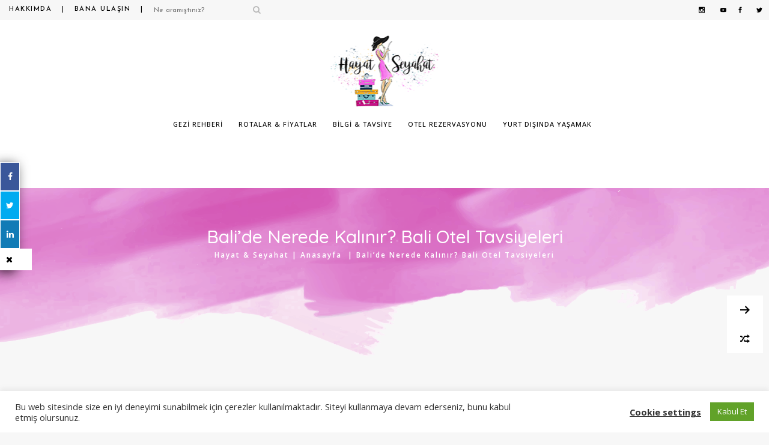

--- FILE ---
content_type: text/html; charset=UTF-8
request_url: https://hayatveseyahat.com/balide-nerede-kalinir/
body_size: 43123
content:
<!DOCTYPE html><html lang="tr"><head><meta charset="UTF-8" /><link rel='stylesheet' id='ubermenu-open-sans-css'  href='//fonts.googleapis.com/css?family=Open+Sans%3A%2C300%2C400%2C700&#038;ver=5.3.20' type='text/css' media='all' /><link rel='stylesheet' id='bridge-style-handle-google-fonts-css'  href='https://fonts.googleapis.com/css?family=Raleway%3A100%2C200%2C300%2C400%2C500%2C600%2C700%2C800%2C900%2C100italic%2C300italic%2C400italic%2C700italic%7COpen+Sans%3A100%2C200%2C300%2C400%2C500%2C600%2C700%2C800%2C900%2C100italic%2C300italic%2C400italic%2C700italic%7CSacramento%3A100%2C200%2C300%2C400%2C500%2C600%2C700%2C800%2C900%2C100italic%2C300italic%2C400italic%2C700italic%7CQuicksand%3A100%2C200%2C300%2C400%2C500%2C600%2C700%2C800%2C900%2C100italic%2C300italic%2C400italic%2C700italic%7CMontserrat%3A100%2C200%2C300%2C400%2C500%2C600%2C700%2C800%2C900%2C100italic%2C300italic%2C400italic%2C700italic%7CJosefin+Sans%3A100%2C200%2C300%2C400%2C500%2C600%2C700%2C800%2C900%2C100italic%2C300italic%2C400italic%2C700italic%7CCardo%3A100%2C200%2C300%2C400%2C500%2C600%2C700%2C800%2C900%2C100italic%2C300italic%2C400italic%2C700italic&#038;subset=latin%2Clatin-ext&#038;ver=1.0.0' type='text/css' media='all' /><link data-optimized='2' rel='stylesheet' href='https://hayatveseyahat.com/min/32fb0.css' /><link data-optimized='2' rel='stylesheet' href='https://hayatveseyahat.com/min/082a6.css' /><script type='text/javascript' src='https://hayatveseyahat.com/wp-includes/js/jquery/jquery.js?ver=1.12.4-wp'></script><script  async src="https://pagead2.googlesyndication.com/pagead/js/adsbygoogle.js?client=ca-pub-9225242106499629&amp;host=ca-host-pub-2644536267352236" crossorigin="anonymous"></script><script data-optimized='1' src='https://hayatveseyahat.com/min/5cbd8.js' defer></script> <meta name="viewport" content="width=device-width,initial-scale=1,user-scalable=no"><link rel="shortcut icon" type="image/x-icon" href="https://hayatveseyahat.com/wp-content/uploads/2020/01/hasfv.png"><link rel="apple-touch-icon" href="https://hayatveseyahat.com/wp-content/uploads/2020/01/hasfv.png"/><link rel="profile" href="https://gmpg.org/xfn/11" /><link rel="pingback" href="https://hayatveseyahat.com/xmlrpc.php" /><title>Bali&#039;de Nerede Kalınır? Bali Otel Tavsiyeleri | HAYAT ve SEYAHAT</title><style type="text/css">.heateorSssInstagramBackground{background:radial-gradient(circle at 30% 107%,#fdf497 0,#fdf497 5%,#fd5949 45%,#d6249f 60%,#285aeb 90%)}.heateor_sss_horizontal_sharing .heateorSssSharing,.heateor_sss_standard_follow_icons_container .heateorSssSharing{color:#fff;border-width:0;border-style:solid;border-color:transparent}.heateor_sss_horizontal_sharing .heateorSssTCBackground{color:#666}.heateor_sss_horizontal_sharing .heateorSssSharing:hover,.heateor_sss_standard_follow_icons_container .heateorSssSharing:hover{border-color:transparent}.heateor_sss_vertical_sharing .heateorSssSharing,.heateor_sss_floating_follow_icons_container .heateorSssSharing{color:#fff;border-width:0;border-style:solid;border-color:transparent}.heateor_sss_vertical_sharing .heateorSssTCBackground{color:#666}.heateor_sss_vertical_sharing .heateorSssSharing:hover,.heateor_sss_floating_follow_icons_container .heateorSssSharing:hover{border-color:transparent}@media screen and (max-width:783px){.heateor_sss_vertical_sharing{display:none!important}}@media screen and (max-width:783px){.heateor_sss_floating_follow_icons_container{display:none!important}}</style><meta name="description" content="Romantik balayı otellerinden ucuz otellere, sahil otellerinden kültür ve macera tatiline Bali otel tavsiyeleri, Bali&#039;de nerede kalınır hakkında bilgiler.."/><meta name="robots" content="max-snippet:-1, max-image-preview:large, max-video-preview:-1"/><link rel="canonical" href="https://hayatveseyahat.com/balide-nerede-kalinir/" /><meta property="og:locale" content="tr_TR" /><meta property="og:type" content="article" /><meta property="og:title" content="Bali&#039;de Nerede Kalınır?" /><meta property="og:description" content="Bali tatili planlıyorsunuz ama koskoca adanın neresinde ne var, hangi kısmı size uygun bilemiyorsunuz. Ayrıca fiyatları aşağı yukarı bilsem de gidip gitmeyeceğime karar versem diyorsunuz. İşte buyrun her bütçeye hitap eden Bali otel tavsiyeleri.." /><meta property="og:url" content="https://hayatveseyahat.com/balide-nerede-kalinir/" /><meta property="og:site_name" content="HAYAT ve SEYAHAT" /><meta property="article:tag" content="Bali Adası balayı otelleri" /><meta property="article:tag" content="Bali Adası konaklama" /><meta property="article:tag" content="Bali Adası nerede kalınır" /><meta property="article:tag" content="Bali Adası otel fiyatları" /><meta property="article:tag" content="Bali Adası otel tavsiyeleri" /><meta property="article:tag" content="Bali Adası otelleri" /><meta property="article:tag" content="Bali Adası ucuz oteller" /><meta property="article:tag" content="Bali balayı fiyatları" /><meta property="article:tag" content="bali balayı otelleri" /><meta property="article:tag" content="Bali fiyatları" /><meta property="article:tag" content="bali konaklama" /><meta property="article:tag" content="Bali otel tavsiyeleri" /><meta property="article:tag" content="bali otelleri" /><meta property="article:tag" content="Bali özel şoför" /><meta property="article:tag" content="Bali özel şoför fiyatlari güncel" /><meta property="article:tag" content="Bali şoför" /><meta property="article:tag" content="Bali şoför fiyat" /><meta property="article:tag" content="Bali şoför fiyatları" /><meta property="article:tag" content="Bali sonsuzluk havuzlu oteller" /><meta property="article:tag" content="Bali sonsuzluk havuzu" /><meta property="article:tag" content="Bali turları fiyatlar" /><meta property="article:tag" content="Bali turu fiyat" /><meta property="article:tag" content="Bali turu fiyatları" /><meta property="article:tag" content="Bali ucuz otel" /><meta property="article:tag" content="Bali&#039;de balayı nasıl olur" /><meta property="article:tag" content="bali&#039;de balayı oteli" /><meta property="article:tag" content="Bali&#039;de nerede kalınmalı" /><meta property="article:tag" content="Bali&#039;de özel şoför" /><meta property="article:tag" content="Bali&#039;de şoför" /><meta property="article:tag" content="Bali&#039;de sonsuzluk havuzu" /><meta property="article:tag" content="Bali&#039;de sonsuzluk havuzu otelleri" /><meta property="article:tag" content="Bali&#039;nin en güzel oteli" /><meta property="article:tag" content="Bali&#039;nin en iyi balayı oteli" /><meta property="article:tag" content="Bali&#039;nin en iyi otelleri" /><meta property="article:tag" content="balide nerede kalınır" /><meta property="article:tag" content="nusa dua konaklama" /><meta property="article:tag" content="Nusa Dua otelleri" /><meta property="article:tag" content="seminyak konaklama" /><meta property="article:tag" content="seminyak otelleri" /><meta property="article:tag" content="ubud konaklama" /><meta property="article:tag" content="ubud otelleri" /><meta property="article:tag" content="ubudda nerede kalınır" /><meta property="article:section" content="Bali" /><meta property="article:published_time" content="2024-11-05T19:27:29+00:00" /><meta property="article:modified_time" content="2024-11-09T20:57:55+00:00" /><meta property="og:updated_time" content="2024-11-09T20:57:55+00:00" /><meta property="og:image" content="https://hayatveseyahat.com/wp-content/uploads/2018/02/IMG_9690.jpg" /><meta property="og:image:secure_url" content="https://hayatveseyahat.com/wp-content/uploads/2018/02/IMG_9690.jpg" /><meta property="og:image:width" content="1280" /><meta property="og:image:height" content="960" /> <script type='application/ld+json' class='yoast-schema-graph yoast-schema-graph--main'>{"@context":"https://schema.org","@graph":[{"@type":"Organization","@id":"https://hayatveseyahat.com/#organization","name":"Hayat ve Seyahat","url":"https://hayatveseyahat.com/","sameAs":[],"logo":{"@type":"ImageObject","@id":"https://hayatveseyahat.com/#logo","url":"https://hayatveseyahat.com/wp-content/uploads/2020/01/logo-yeni.png","width":700,"height":503,"caption":"Hayat ve Seyahat"},"image":{"@id":"https://hayatveseyahat.com/#logo"}},{"@type":"WebSite","@id":"https://hayatveseyahat.com/#website","url":"https://hayatveseyahat.com/","name":"HAYAT ve SEYAHAT","description":"Hayat\u0131na Seyahat Kat!","publisher":{"@id":"https://hayatveseyahat.com/#organization"},"potentialAction":{"@type":"SearchAction","target":"https://hayatveseyahat.com/?s={search_term_string}","query-input":"required name=search_term_string"}},{"@type":"ImageObject","@id":"https://hayatveseyahat.com/balide-nerede-kalinir/#primaryimage","url":"https://hayatveseyahat.com/wp-content/uploads/2018/02/IMG_9690.jpg","width":1280,"height":960,"caption":"ubud otelleri"},{"@type":"WebPage","@id":"https://hayatveseyahat.com/balide-nerede-kalinir/#webpage","url":"https://hayatveseyahat.com/balide-nerede-kalinir/","inLanguage":"tr","name":"Bali&#039;de Nerede Kal\u0131n\u0131r? Bali Otel Tavsiyeleri | HAYAT ve SEYAHAT","isPartOf":{"@id":"https://hayatveseyahat.com/#website"},"primaryImageOfPage":{"@id":"https://hayatveseyahat.com/balide-nerede-kalinir/#primaryimage"},"datePublished":"2024-11-05T19:27:29+00:00","dateModified":"2024-11-09T20:57:55+00:00","description":"Romantik balay\u0131 otellerinden ucuz otellere, sahil otellerinden k\u00fclt\u00fcr ve macera tatiline Bali otel tavsiyeleri, Bali'de nerede kal\u0131n\u0131r hakk\u0131nda bilgiler.."},{"@type":"Article","@id":"https://hayatveseyahat.com/balide-nerede-kalinir/#article","isPartOf":{"@id":"https://hayatveseyahat.com/balide-nerede-kalinir/#webpage"},"author":{"@id":"https://hayatveseyahat.com/#/schema/person/57837e62112aea98024337aceb283587"},"headline":"Bali&#8217;de Nerede Kal\u0131n\u0131r? Bali Otel Tavsiyeleri","datePublished":"2024-11-05T19:27:29+00:00","dateModified":"2024-11-09T20:57:55+00:00","commentCount":"1","mainEntityOfPage":{"@id":"https://hayatveseyahat.com/balide-nerede-kalinir/#webpage"},"publisher":{"@id":"https://hayatveseyahat.com/#organization"},"image":{"@id":"https://hayatveseyahat.com/balide-nerede-kalinir/#primaryimage"},"keywords":"Bali Adas\u0131 balay\u0131 otelleri,Bali Adas\u0131 konaklama,Bali Adas\u0131 nerede kal\u0131n\u0131r,Bali Adas\u0131 otel fiyatlar\u0131,Bali Adas\u0131 otel tavsiyeleri,Bali Adas\u0131 otelleri,Bali Adas\u0131 ucuz oteller,Bali balay\u0131 fiyatlar\u0131,bali balay\u0131 otelleri,Bali fiyatlar\u0131,bali konaklama,Bali otel tavsiyeleri,bali otelleri,Bali \u00f6zel \u015fof\u00f6r,Bali \u00f6zel \u015fof\u00f6r fiyatlari g\u00fcncel,Bali \u015fof\u00f6r,Bali \u015fof\u00f6r fiyat,Bali \u015fof\u00f6r fiyatlar\u0131,Bali sonsuzluk havuzlu oteller,Bali sonsuzluk havuzu,Bali turlar\u0131 fiyatlar,Bali turu fiyat,Bali turu fiyatlar\u0131,Bali ucuz otel,Bali'de balay\u0131 nas\u0131l olur,bali'de balay\u0131 oteli,Bali'de nerede kal\u0131nmal\u0131,Bali'de \u00f6zel \u015fof\u00f6r,Bali'de \u015fof\u00f6r,Bali'de sonsuzluk havuzu,Bali'de sonsuzluk havuzu otelleri,Bali'nin en g\u00fczel oteli,Bali'nin en iyi balay\u0131 oteli,Bali'nin en iyi otelleri,balide nerede kal\u0131n\u0131r,nusa dua konaklama,Nusa Dua otelleri,seminyak konaklama,seminyak otelleri,ubud konaklama,ubud otelleri,ubudda nerede kal\u0131n\u0131r","articleSection":"Anasayfa,Asya,Bali,Endonezya,Gezi Rehberi,\u00d6ne \u00c7\u0131kanlar"},{"@type":["Person"],"@id":"https://hayatveseyahat.com/#/schema/person/57837e62112aea98024337aceb283587","name":"Fatma \u00d6l\u00e7\u00fcc\u00fc","image":{"@type":"ImageObject","@id":"https://hayatveseyahat.com/#authorlogo","url":"https://secure.gravatar.com/avatar/7f98cc3e29225b8a8ac6f5fbd3894215?s=96&d=mm&r=g","caption":"Fatma \u00d6l\u00e7\u00fcc\u00fc"},"sameAs":[]}]}</script> <link rel="amphtml" href="https://hayatveseyahat.com/balide-nerede-kalinir/?amp" /><meta name="generator" content="AMP for WP 1.0.98"/><link rel='dns-prefetch' href='//www.googletagmanager.com' /><link rel='dns-prefetch' href='//maps.googleapis.com' /><link rel='dns-prefetch' href='//fonts.googleapis.com' /><link rel='dns-prefetch' href='//s.w.org' /><link rel='dns-prefetch' href='//pagead2.googlesyndication.com' /><link rel="alternate" type="application/rss+xml" title="HAYAT ve SEYAHAT &raquo; beslemesi" href="https://hayatveseyahat.com/feed/" /><link rel="alternate" type="application/rss+xml" title="HAYAT ve SEYAHAT &raquo; yorum beslemesi" href="https://hayatveseyahat.com/comments/feed/" /><link rel="alternate" type="application/rss+xml" title="HAYAT ve SEYAHAT &raquo; Bali&#8217;de Nerede Kalınır? Bali Otel Tavsiyeleri yorum beslemesi" href="https://hayatveseyahat.com/balide-nerede-kalinir/feed/" /> <script type="text/javascript">window._wpemojiSettings={"baseUrl":"https:\/\/s.w.org\/images\/core\/emoji\/12.0.0-1\/72x72\/","ext":".png","svgUrl":"https:\/\/s.w.org\/images\/core\/emoji\/12.0.0-1\/svg\/","svgExt":".svg","source":{"concatemoji":"https:\/\/hayatveseyahat.com\/wp-includes\/js\/wp-emoji-release.min.js?ver=5.3.20"}};!function(e,a,t){var n,r,o,i=a.createElement("canvas"),p=i.getContext&&i.getContext("2d");function s(e,t){var a=String.fromCharCode;p.clearRect(0,0,i.width,i.height),p.fillText(a.apply(this,e),0,0);e=i.toDataURL();return p.clearRect(0,0,i.width,i.height),p.fillText(a.apply(this,t),0,0),e===i.toDataURL()}function c(e){var t=a.createElement("script");t.src=e,t.defer=t.type="text/javascript",a.getElementsByTagName("head")[0].appendChild(t)}for(o=Array("flag","emoji"),t.supports={everything:!0,everythingExceptFlag:!0},r=0;r<o.length;r++)t.supports[o[r]]=function(e){if(!p||!p.fillText)return!1;switch(p.textBaseline="top",p.font="600 32px Arial",e){case"flag":return s([127987,65039,8205,9895,65039],[127987,65039,8203,9895,65039])?!1:!s([55356,56826,55356,56819],[55356,56826,8203,55356,56819])&&!s([55356,57332,56128,56423,56128,56418,56128,56421,56128,56430,56128,56423,56128,56447],[55356,57332,8203,56128,56423,8203,56128,56418,8203,56128,56421,8203,56128,56430,8203,56128,56423,8203,56128,56447]);case"emoji":return!s([55357,56424,55356,57342,8205,55358,56605,8205,55357,56424,55356,57340],[55357,56424,55356,57342,8203,55358,56605,8203,55357,56424,55356,57340])}return!1}(o[r]),t.supports.everything=t.supports.everything&&t.supports[o[r]],"flag"!==o[r]&&(t.supports.everythingExceptFlag=t.supports.everythingExceptFlag&&t.supports[o[r]]);t.supports.everythingExceptFlag=t.supports.everythingExceptFlag&&!t.supports.flag,t.DOMReady=!1,t.readyCallback=function(){t.DOMReady=!0},t.supports.everything||(n=function(){t.readyCallback()},a.addEventListener?(a.addEventListener("DOMContentLoaded",n,!1),e.addEventListener("load",n,!1)):(e.attachEvent("onload",n),a.attachEvent("onreadystatechange",function(){"complete"===a.readyState&&t.readyCallback()})),(n=t.source||{}).concatemoji?c(n.concatemoji):n.wpemoji&&n.twemoji&&(c(n.twemoji),c(n.wpemoji)))}(window,document,window._wpemojiSettings);</script> <style type="text/css">img.wp-smiley,img.emoji{display:inline !important;border:none !important;box-shadow:none !important;height:1em !important;width:1em !important;margin:0 .07em !important;vertical-align:-.1em !important;background:0 0 !important;padding:0 !important}</style><style type="text/css">a.heateor_sss_amp{padding:0 4px}div.heateor_sss_horizontal_sharing a amp-img{display:inline-block}.heateor_sss_amp_instagram img{background-color:#624e47}.heateor_sss_amp_yummly img{background-color:#e16120}.heateor_sss_amp_youtube img{background-color:red}.heateor_sss_amp_buffer img{background-color:#000}.heateor_sss_amp_delicious img{background-color:#53beee}.heateor_sss_amp_facebook img{background-color:#3c589a}.heateor_sss_amp_digg img{background-color:#006094}.heateor_sss_amp_email img{background-color:#649a3f}.heateor_sss_amp_float_it img{background-color:#53beee}.heateor_sss_amp_linkedin img{background-color:#0077b5}.heateor_sss_amp_pinterest img{background-color:#cc2329}.heateor_sss_amp_print img{background-color:#fd6500}.heateor_sss_amp_reddit img{background-color:#ff5700}.heateor_sss_amp_stocktwits img{background-color:#40576f}.heateor_sss_amp_mewe img{background-color:#007da1}.heateor_sss_amp_mix img{background-color:#ff8226}.heateor_sss_amp_tumblr img{background-color:#29435d}.heateor_sss_amp_twitter img{background-color:#55acee}.heateor_sss_amp_vkontakte img{background-color:#5e84ac}.heateor_sss_amp_yahoo img{background-color:#8f03cc}.heateor_sss_amp_xing img{background-color:#00797d}.heateor_sss_amp_instagram img{background-color:#527fa4}.heateor_sss_amp_whatsapp img{background-color:#55eb4c}.heateor_sss_amp_aim img{background-color:#10ff00}.heateor_sss_amp_amazon_wish_list img{background-color:#ffe000}.heateor_sss_amp_aol_mail img{background-color:#2a2a2a}.heateor_sss_amp_app_net img{background-color:#5d5d5d}.heateor_sss_amp_baidu img{background-color:#2319dc}.heateor_sss_amp_balatarin img{background-color:#fff}.heateor_sss_amp_bibsonomy img{background-color:#000}.heateor_sss_amp_bitty_browser img{background-color:#efefef}.heateor_sss_amp_blinklist img{background-color:#3d3c3b}.heateor_sss_amp_blogger_post img{background-color:#fda352}.heateor_sss_amp_blogmarks img{background-color:#535353}.heateor_sss_amp_bookmarks_fr img{background-color:#e8ead4}.heateor_sss_amp_box_net img{background-color:#1a74b0}.heateor_sss_amp_buddymarks img{background-color:#ffd400}.heateor_sss_amp_care2_news img{background-color:#6eb43f}.heateor_sss_amp_citeulike img{background-color:#2781cd}.heateor_sss_amp_comment img{background-color:#444}.heateor_sss_amp_diary_ru img{background-color:#e8d8c6}.heateor_sss_amp_diaspora img{background-color:#2e3436}.heateor_sss_amp_dihitt img{background-color:#ff6300}.heateor_sss_amp_diigo img{background-color:#4a8bca}.heateor_sss_amp_douban img{background-color:#497700}.heateor_sss_amp_draugiem img{background-color:#ffad66}.heateor_sss_amp_dzone img{background-color:#fff088}.heateor_sss_amp_evernote img{background-color:#8be056}.heateor_sss_amp_facebook_messenger img{background-color:#0084ff}.heateor_sss_amp_fark img{background-color:#555}.heateor_sss_amp_fintel img{background-color:#087515}.heateor_sss_amp_flipboard img{background-color:#c00}.heateor_sss_amp_folkd img{background-color:#0f70b2}.heateor_sss_amp_google_classroom img{background-color:#ffc112}.heateor_sss_amp_google_bookmarks img{background-color:#cb0909}.heateor_sss_amp_google_gmail img{background-color:#e5e5e5}.heateor_sss_amp_hacker_news img{background-color:#f60}.heateor_sss_amp_hatena img{background-color:#00a6db}.heateor_sss_amp_instapaper img{background-color:#ededed}.heateor_sss_amp_jamespot img{background-color:#ff9e2c}.heateor_sss_amp_kakao img{background-color:#fcb700}.heateor_sss_amp_kik img{background-color:#2a2a2a}.heateor_sss_amp_kindle_it img{background-color:#2a2a2a}.heateor_sss_amp_known img{background-color:#fff101}.heateor_sss_amp_line img{background-color:#00c300}.heateor_sss_amp_livejournal img{background-color:#ededed}.heateor_sss_amp_mail_ru img{background-color:#356fac}.heateor_sss_amp_mendeley img{background-color:#a70805}.heateor_sss_amp_meneame img{background-color:#ff7d12}.heateor_sss_amp_mixi img{background-color:#ededed}.heateor_sss_amp_myspace img{background-color:#2a2a2a}.heateor_sss_amp_netlog img{background-color:#2a2a2a}.heateor_sss_amp_netvouz img{background-color:#c0ff00}.heateor_sss_amp_newsvine img{background-color:#055d00}.heateor_sss_amp_nujij img{background-color:#d40000}.heateor_sss_amp_odnoklassniki img{background-color:#f2720c}.heateor_sss_amp_oknotizie img{background-color:#fdff88}.heateor_sss_amp_outlook_com img{background-color:#0072c6}.heateor_sss_amp_papaly img{background-color:#3ac0f6}.heateor_sss_amp_pinboard img{background-color:#1341de}.heateor_sss_amp_plurk img{background-color:#cf682f}.heateor_sss_amp_pocket img{background-color:#f0f0f0}.heateor_sss_amp_polyvore img{background-color:#2a2a2a}.heateor_sss_amp_printfriendly img{background-color:#61d1d5}.heateor_sss_amp_protopage_bookmarks img{background-color:#413fff}.heateor_sss_amp_pusha img{background-color:#0072b8}.heateor_sss_amp_qzone img{background-color:#2b82d9}.heateor_sss_amp_refind img{background-color:#1492ef}.heateor_sss_amp_rediff_mypage img{background-color:#d20000}.heateor_sss_amp_renren img{background-color:#005eac}.heateor_sss_amp_segnalo img{background-color:#fdff88}.heateor_sss_amp_sina_weibo img{background-color:#ff0}.heateor_sss_amp_sitejot img{background-color:#ffc800}.heateor_sss_amp_skype img{background-color:#00aff0}.heateor_sss_amp_sms img{background-color:#6ebe45}.heateor_sss_amp_slashdot img{background-color:#004242}.heateor_sss_amp_stumpedia img{background-color:#ededed}.heateor_sss_amp_svejo img{background-color:#fa7aa3}.heateor_sss_amp_symbaloo_feeds img{background-color:#6da8f7}.heateor_sss_amp_telegram img{background-color:#3da5f1}.heateor_sss_amp_trello img{background-color:#1189ce}.heateor_sss_amp_tuenti img{background-color:#0075c9}.heateor_sss_amp_twiddla img{background-color:#ededed}.heateor_sss_amp_typepad_post img{background-color:#2a2a2a}.heateor_sss_amp_viadeo img{background-color:#2a2a2a}.heateor_sss_amp_viber img{background-color:#8b628f}.heateor_sss_amp_wanelo img{background-color:#fff}.heateor_sss_amp_webnews img{background-color:#cc2512}.heateor_sss_amp_wordpress img{background-color:#464646}.heateor_sss_amp_wykop img{background-color:#367da9}.heateor_sss_amp_yahoo_mail img{background-color:#400090}.heateor_sss_amp_yahoo_messenger img{background-color:#400090}.heateor_sss_amp_yoolink img{background-color:#a2c538}.heateor_sss_amp_youmob img{background-color:#3b599d}.heateor_sss_amp_gentlereader img{background-color:#46aecf}.heateor_sss_amp_threema img{background-color:#2a2a2a}.heateor_sss_amp amp-img{border-radius:999px}</style><style id='rs-plugin-settings-inline-css' type='text/css'></style><style id='bridge-stylesheet-inline-css' type='text/css'>.postid-1987.disabled_footer_top .footer_top_holder,.postid-1987.disabled_footer_bottom .footer_bottom_holder{display:none}</style><style id='bridge-style-dynamic-responsive-inline-css' type='text/css'>.blog_text_holder.info_bottom{margin:0 12px 15px}.blog_slider_month{font-size:12px;text-transform:uppercase;line-height:32px}.blog_slider .blog_slider_categories{font-size:12px;text-transform:uppercase;letter-spacing:2.4px}.blog_slider_title .entry_title>h4{line-height:28px}.blog_text_holder.info_bottom .blog_text_holder_inner{padding:0 12px}.latest_post_holder.dividers .latest_post_inner{margin:35px 10px!important}.latest_post_holder.dividers .latest_post_date{margin:4px 15px 0 0}.latest_post_holder.dividers .latest_post_title{margin-bottom:15px}.latest_post_holder.dividers .post_infos{margin-top:0;padding-top:23px;border-top:none}.latest_post_inner .post_infos a{color:#959595;font-family:'Open Sans',sans-serif;font-weight:600}latest_post_month{text-transform:uppercase}.latest_post_holder.boxes:not(.one_row)>ul>li,.latest_post_holder.dividers:not(.one_row)>ul>li{margin-bottom:65px}.qode_video_box .qode_video_image .qode_video_box_button{width:90px;height:90px}@media only screen and (max-width:600px){.qode_video_box .qode_video_image .qode_video_box_button{width:60px;height:60px}}@media only screen and (max-width:600px){.qode_video_box .qode_video_image .qode_video_box_button_arrow{border-top:8px solid transparent;border-left:14px solid #303030;border-bottom:8px solid transparent}}.fixed_top_header.has_top .bottom_header{padding-top:47px;padding-bottom:56px}@media only screen and (max-width:1000px){.fixed_top_header.has_top .bottom_header{padding-top:47px;padding-bottom:0}}.q_icon_with_title.tiny .icon_holder img{width:21px}.q_icon_with_title.tiny.custom_icon_image .icon_text_holder{padding:0 0 0 35px}.icon_text_holder .icon_text_inner>p{font-size:14px;line-height:24px}@media only screen and (max-width:1000px){.footer_top .footer_col1{text-align:center}}@media only screen and (max-width:1000px){.footer_top .footer_col2{text-align:center}}@media only screen and (max-width:480px){.qode-two-columns-form-with-space{display:block}.qode-two-columns-form-with-space .qode-column-left,.qode-two-columns-form-with-space .qode-column-right{display:block;width:100%;text-align:center;padding:0}.qode-two-columns-form-with-space .qode-column-right{margin:10px 0 0}.qode-two-columns-form-with-space .qode-column-right .ajax-loader{display:none}}@media only screen and (max-width:768px){.latest_post_holder.dividers.three_columns>ul>li:nth-child(3n+1){clear:none}}.side_menu_button a.search_button{top:-2px}.title .title_subtitle_holder .title_subtitle_holder_inner span{padding:6px 65px;background-color:#fff;-webkit-box-decoration-break:clone}.blog_holder.blog_large_image_with_dividers .post_text_holder .blog_column1 .date_day{font-size:30px;font-weight:300;color:#666;padding-bottom:5px}.blog_holder.blog_large_image_with_dividers .post_text_holder .blog_column2>h2{margin-bottom:9px}.blog_holder.blog_large_image_with_dividers article:not(.format-quote):not(.format-link) .post_info{margin-top:33px}.blog_slides .blog_text_holder_inner .blog_slider_title,.blog_slides .blog_text_holder_inner .blog_slider_title a,.blog_slides .blog_text_holder_inner .blog_slider_categories{line-height:1.2em}aside .widget{margin:0 0 14px}aside .widget h5:not(.latest_post_title){background-color:#fff;text-align:center}.blog_text_holder.info_bottom{margin:0 12px 15px}.blog_slider_month{font-size:12px;text-transform:uppercase;line-height:32px}.blog_slider .blog_slider_categories{font-size:12px;text-transform:uppercase;letter-spacing:2.4px}.blog_slider_title .entry_title>h4{line-height:28px}.blog_text_holder.info_bottom .blog_text_holder_inner{padding:0 12px}.latest_post_holder.dividers .latest_post_date .latest_post_day{color:#666;font-size:30px;font-weight:300;text-transform:uppercase}.latest_post_holder.dividers .latest_post_inner{margin:35px 10px!important}.latest_post_holder.dividers .latest_post_date{margin:4px 15px 0 0}.latest_post_holder.dividers .latest_post_title{margin-bottom:15px}.latest_post_holder.dividers .post_infos{margin-top:0;padding-top:23px;border-top:none}.latest_post_inner .post_infos a{color:#959595}latest_post_month{text-transform:uppercase}.latest_post_holder.boxes:not(.one_row)>ul>li,.latest_post_holder.dividers:not(.one_row)>ul>li{margin-bottom:65px}.qode_video_box .qode_video_image .qode_video_box_button{width:90px;height:90px}@media only screen and (max-width:600px){.qode_video_box .qode_video_image .qode_video_box_button{width:60px;height:60px}}@media only screen and (max-width:600px){.qode_video_box .qode_video_image .qode_video_box_button_arrow{border-top:8px solid transparent;border-left:14px solid #303030;border-bottom:8px solid transparent}}.fixed_top_header.has_top .bottom_header{padding-top:47px;padding-bottom:56px}@media only screen and (max-width:1000px){.fixed_top_header.has_top .bottom_header{padding-top:47px;padding-bottom:0}}.q_icon_with_title.tiny .icon_holder img{width:21px}.q_icon_with_title.tiny.custom_icon_image .icon_text_holder{padding:0 0 0 35px}@media only screen and (max-width:1000px){.footer_top .footer_col1{text-align:center}}@media only screen and (max-width:1000px){.footer_top .footer_col2{text-align:center}}@media only screen and (max-width:480px){.qode-two-columns-form-with-space{display:block}.qode-two-columns-form-with-space .qode-column-left,.qode-two-columns-form-with-space .qode-column-right{display:block;width:100%;text-align:center;padding:0}.qode-two-columns-form-with-space .qode-column-right{margin:10px 0 0}.qode-two-columns-form-with-space .qode-column-right .ajax-loader{display:none}}@media only screen and (max-width:768px){.latest_post_holder.dividers.three_columns>ul>li:nth-child(3n+1){clear:none}}.side_menu_button a.search_button{top:-2px}.title .title_subtitle_holder .title_subtitle_holder_inner span{padding:6px 65px;background-color:#fff}.blog_holder.blog_large_image_with_dividers .post_text_holder .blog_column2>h2{margin-bottom:9px}aside .widget{margin:0 0 14px}aside .widget h5:not(.latest_post_title){background-color:#fff;text-align:center;padding:8px 0;font-weight:400}.header_bottom_right_widget_holder{padding-right:0}.blog_holder.blog_large_image_with_dividers article .post_text .post_text_inner{padding:45px 10px 35px}.blog_holder.blog_large_image_with_dividers article .post_info .post_info_left .blog_time,.blog_holder.blog_large_image_with_dividers article .post_info .post_info_left .post_author{display:none}.blog_holder.blog_large_image_with_dividers article:not(.format-quote):not(.format-link) .post_info .post_info_right a{color:red}.blog_holder.blog_large_image_with_dividers article:not(.format-quote):not(.format-link) .post_info .post_info_right a{font-family:'Open-sans',sans-serif;font-size:14px;font-weight:500;color:#959595;text-transform:capitalize;letter-spacing:0}aside.sidebar{text-align:center}aside.sidebar .widget{text-align:left}aside.sidebar .widget.widget_media_image{text-align:left}.latest_post_holder{margin-top:22px}.latest_post_image{width:65px}.latest_post_holder.image_in_box .latest_post_text{padding-left:75px}.latest_post_holder.image_in_box .latest_post_text .latest_post_title{margin:4px 0 0}.latest_post_holder.image_in_box .latest_post_text .latest_post_title a{font-family:'Cardo';font-size:18px;color:#232323}.latest_post_holder.image_in_box .latest_post_text .latest_post_title a:hover{color:#666 !important}.latest_post_holder.image_in_box .latest_post_inner .post_infos *{font-family:Montserrat,sans-serif;font-size:12px;letter-spacing:0;text-transform:uppercase;color:#666}aside.sidebar .widget.widget_categories ul li:hover{color:#666 !important}aside.sidebar .widget.widget_categories ul{margin:27px 0 0}aside.sidebar .widget.widget_categories ul li{line-height:15px;padding:0}aside.sidebar .widget.widget_categories ul li a{font-family:'Montserrat',sans-serif;font-size:12px;letter-spacing:1.5px;text-transform:uppercase;color:#898989}aside.sidebar .widget.widget_categories ul li a:hover{color:#232323}.content_bottom .qode-instagram-feed li{margin:0 !important;padding:0 !important}.latest_post_inner .post_infos a:hover{color:#333 !important}.footer_top .q_social_icon_holder:hover span.simple_social{color:#333 !important}.blog_holder.blog_large_image_with_dividers{padding-bottom:60px}@media only screen and (max-width:768px){div.comment_form{padding-bottom:65px}}@media only screen and (max-width:600px){.title .title_subtitle_holder .title_subtitle_holder_inner span{padding:2px 25px}}aside.sidebar .qode-instagram-feed{margin-top:37px}span.date_month{font-size:12px;text-transform:uppercase;font-weight:400}.side_menu_button>a:hover{opacity:1}.blog_text_holder.info_bottom .blog_text_holder_outer{padding:15px 0 13px}.blog_text_holder.info_bottom .blog_text_date_holder{padding-top:7px}span.blog_slider_day{font-weight:300}.latest_post_month{text-transform:uppercase;font-size:12px}p.excerpt{color:#959595}.qode_video_box .qode_video_image .qode_video_box_button:before{content:'';position:absolute;left:0;top:0;border:1px solid #000;width:100%;height:100%;border-radius:50%;transform:scale(.9)}.blog_holder.blog_large_image_with_dividers article:not(.format-quote):not(.format-link) .post_text_inner .post_info a:hover,.blog_holder.blog_large_image_with_dividers article:not(.format-quote):not(.format-link) .post_text_inner .post_info a:hover span{color:#232323 !important}.blog_holder.blog_large_image_with_dividers article:not(.format-quote):not(.format-link) .post_info{font-weight:400}.cf7_custom_style_2 input.wpcf7-form-control.wpcf7-submit,.cf7_custom_style_2 input.wpcf7-form-control.wpcf7-submit:not([disabled]){margin:25px 0 0}.blog_holder article .post_text h5{color:#232323}.author_description{padding:35px}.author_description_inner .image{float:none;margin:0 auto}.author_text_holder .author_name{color:#232323;font-family:'Cardo',sans-serif;font-size:26px;margin:10px 0 0}.author_text_holder{padding:0;text-align:center}.author_text_holder p{color:#959595}.comment_holder .comment_number h5,div.comment_form h5{color:#232323;font-family:'Cardo',sans-serif;font-size:26px;line-height:36px}#respond input[type=text],#respond input[type=email],#respond textarea,.contact_form input[type=text],.contact_form textarea{padding:10px;background-color:rgba(255,255,255,1);color:#959595;font-family:Open Sans;font-size:14px;line-height:24px;font-style:normal;font-weight:400;letter-spacing:0px;text-transform:none}aside.sidebar .widget .latest_post_inner .post_infos span:not(.qode_icon_element){font-family:'Montserrat',sans-serif;font-size:12px;text-transform:uppercase}</style> <script type='text/javascript'>var sb_instagram_js_options={"font_method":"svg","resized_url":"https:\/\/hayatveseyahat.com\/wp-content\/uploads\/sb-instagram-feed-images\/","placeholder":"https:\/\/hayatveseyahat.com\/wp-content\/plugins\/instagram-feed\/img\/placeholder.png","ajax_url":"https:\/\/hayatveseyahat.com\/wp-admin\/admin-ajax.php"};</script> <script type='text/javascript'>var Cli_Data={"nn_cookie_ids":[],"cookielist":[],"ccpaEnabled":"","ccpaRegionBased":"","ccpaBarEnabled":"","ccpaType":"gdpr","js_blocking":"1","custom_integration":"","triggerDomRefresh":""};var cli_cookiebar_settings={"animate_speed_hide":"500","animate_speed_show":"500","background":"#FFF","border":"#b1a6a6c2","border_on":"","button_1_button_colour":"#61a229","button_1_button_hover":"#4e8221","button_1_link_colour":"#fff","button_1_as_button":"1","button_1_new_win":"","button_2_button_colour":"#333","button_2_button_hover":"#292929","button_2_link_colour":"#444","button_2_as_button":"","button_2_hidebar":"","button_3_button_colour":"#3566bb","button_3_button_hover":"#2a5296","button_3_link_colour":"#fff","button_3_as_button":"1","button_3_new_win":"","button_4_button_colour":"#000","button_4_button_hover":"#000000","button_4_link_colour":"#333333","button_4_as_button":"","font_family":"inherit","header_fix":"","notify_animate_hide":"1","notify_animate_show":"","notify_div_id":"#cookie-law-info-bar","notify_position_horizontal":"right","notify_position_vertical":"bottom","scroll_close":"","scroll_close_reload":"","accept_close_reload":"","reject_close_reload":"","showagain_tab":"","showagain_background":"#fff","showagain_border":"#000","showagain_div_id":"#cookie-law-info-again","showagain_x_position":"100px","text":"#333333","show_once_yn":"","show_once":"10000","logging_on":"","as_popup":"","popup_overlay":"1","bar_heading_text":"","cookie_bar_as":"banner","popup_showagain_position":"bottom-right","widget_position":"left"};var log_object={"ajax_url":"https:\/\/hayatveseyahat.com\/wp-admin\/admin-ajax.php"};</script> <script type='text/javascript'>var IwNRCargs={"rightclick":"Y","draganddrop":"N"};</script> <script type='text/javascript'>var sfpp_script_vars={"language":"tr_TR","appId":"297186066963865"};</script> <script type='text/javascript'>var wpp_params={"sampling_active":"0","sampling_rate":"100","ajax_url":"https:\/\/hayatveseyahat.com\/wp-json\/wordpress-popular-posts\/v1\/popular-posts","ID":"1987","token":"21532a61b5","debug":""};</script> <script type='text/javascript'>var fl={"scroll_enabled":"","scroll_percent":"0"};</script>  <script type='text/javascript' src='https://www.googletagmanager.com/gtag/js?id=GT-KFGVGKG' async></script> <script type='text/javascript'>window.dataLayer=window.dataLayer||[];function gtag(){dataLayer.push(arguments);}
gtag("set","linker",{"domains":["hayatveseyahat.com"]});gtag("js",new Date());gtag("set","developer_id.dZTNiMT",true);gtag("config","GT-KFGVGKG",{"googlesitekit_post_type":"post"});window._googlesitekit=window._googlesitekit||{};window._googlesitekit.throttledEvents=[];window._googlesitekit.gtagEvent=(name,data)=>{var key=JSON.stringify({name,data});if(!!window._googlesitekit.throttledEvents[key]){return;}window._googlesitekit.throttledEvents[key]=true;setTimeout(()=>{delete window._googlesitekit.throttledEvents[key];},5);gtag("event",name,{...data,event_source:"site-kit"});}</script> <link rel='https://api.w.org/' href='https://hayatveseyahat.com/wp-json/' /><link rel="EditURI" type="application/rsd+xml" title="RSD" href="https://hayatveseyahat.com/xmlrpc.php?rsd" /><link rel="wlwmanifest" type="application/wlwmanifest+xml" href="https://hayatveseyahat.com/wp-includes/wlwmanifest.xml" /><meta name="generator" content="WordPress 5.3.20" /><link rel='shortlink' href='https://hayatveseyahat.com/?p=1987' /><link rel="alternate" type="application/json+oembed" href="https://hayatveseyahat.com/wp-json/oembed/1.0/embed?url=https%3A%2F%2Fhayatveseyahat.com%2Fbalide-nerede-kalinir%2F" /><link rel="alternate" type="text/xml+oembed" href="https://hayatveseyahat.com/wp-json/oembed/1.0/embed?url=https%3A%2F%2Fhayatveseyahat.com%2Fbalide-nerede-kalinir%2F&#038;format=xml" />
<style type="text/css">.footer_top h5{color:#000;margin:20px 0 22px;font-weight:700;letter-spacing:1px}.single.single-post .post.type-post.hentry .post_content_holder .post_text .post_text_inner h1{font-weight:600!important;font-size:20px!important;font-family:'Quicksand',sans-serif!important;color:black!important}.single.single-post .post.type-post.hentry .post_content_holder .post_text .post_text_inner h2{font-weight:600!important;font-size:18px!important;font-family:'Quicksand',sans-serif!important;color:black!important}.single.single-post .post.type-post.hentry .post_content_holder .post_text .post_text_inner h3{font-weight:600!important;font-size:17px!important;font-family:'Quicksand',sans-serif!important;color:black!important}.single.single-post .post.type-post.hentry .post_content_holder .post_text .post_text_inner h4{font-weight:600!important;font-size:19px!important;font-family:'Quicksand',sans-serif!important;color:black!important}.single.single-post .post.type-post.hentry .post_content_holder .post_text .post_text_inner h5{font-weight:600!important;font-size:16px!important;font-family:'Quicksand',sans-serif!important;color:black!important}.single.single-post .post.type-post.hentry .post_content_holder .post_text .post_text_inner h6{font-weight:600!important;font-size:15px!important;font-family:'Quicksand',sans-serif!important;color:black!important}</style>
<style type="text/css">.wrapz:after{content:"";display:table;clear:both}.entry-imgz:after{clear:both}.entry-infoz{padding:10px;text-align:center;min-height:325px;padding-top:230px!important}.sutun{float:left;width:30.5%;margin:10px;background:#fff;padding:0}.wppsac-post-carousel.design-1 .wppsac-carousel-slides{padding:0 10px;background:#fff;border-radius:6px;border:none;padding:0 10px;margin:0;-webkit-transition:-webkit-box-shadow .25s ease 0s;transition:box-shadow .25s ease 0s,-webkit-box-shadow .25s ease 0s;-webkit-box-shadow:0 1px 3px rgba(0,0,0,.1);box-shadow:0 1px 3px rgba(0,0,0,.1);overflow:hidden}.wppsac-post-carousel h2.wppsac-post-title a{font-size:18px;line-height:26px;letter-spacing:1px;color:#333;text-transform:none;clear:none;margin-top:0;margin-bottom:10px;font-family:'Quicksand',sans-serif}.wppsac-post-carousel h2.wppsac-post-title{margin:5px 0 !important;line-height:26px;min-height:65px}.wppsac-post-slider *,.wppsac-post-carousel *{text-align:center}</style>
<style type="text/css">.mc4wp-form-fields input[type=email]{width:20%;font-family:"Open Sans";font-size:13px;letter-spacing:1px}.mc4wp-form-fields input[type=submit]{width:20.5%;font-family:"Open Sans";text-transform:uppercase;letter-spacing:3px;font-size:13px;color:#fff;background-color:#f27aeb;font-weight:700;border:1px solid #f27aeb;margin-top:10px}.mc4wp-form-fields input[type=submit]:hover{background-color:#000;border:1px solid #000}.blog_text_holder.info_bottom .blog_text_holder_outer{min-height:90px!important}.awac.widget.crp_widget-2{padding-top:40px}.elementor-widget-wrap .elementor-element.sosyo.elementor-widget.elementor-widget-bridge_social_icons{width:auto!important}.crp-list-item-image img.size-yarpp-thumbnail.wp-post-image{max-width:190px!important;height:auto!important}.crp-list-item{width:auto;max-width:200px;min-width:200px;border-radius:10px;padding:2px;display:inline-grid !important;margin-left:16px !important}.q_logo a{height:120px}.elementor-4283 .elementor-element.elementor-element-8d5e866{padding:0 4% 2%}.elementor-4283 .elementor-element.elementor-element-db7584a{transition:background .3s,border .3s,border-radius .3s,box-shadow .3s;padding:0 120px}.elementor-4283 .elementor-element.elementor-element-4129f9c{padding:0 0 0!important}.search .post_text .post_text_inner{min-height:190px!important}.fl_post_title .fl_post_date{display:none!important}.tptn_posts_widget.tptn_posts ul{-webkit-column-count:3;-moz-column-count:3;column-count:3}.single-post .post_text .post_text_inner ul li{letter-spacing:1px;padding-bottom:15px;padding-left:40px;padding-right:40px;line-height:20px}.lae-posts-carousel .lae-posts-carousel-item .lae-entry-text-wrap{min-height:110px!important}.lae-project-image .lae-image-info .lae-entry-info h4.lae-post-title{display:none!important}.wp-caption.alignnone{width:100%!important}.heateor_sss_sharing_container.heateor_sss_horizontal_sharing{display:flex!important}.heateor_sss_sharing_title{padding-right:5px!important}.entry_date i.fa-square.fa{font-size:3px;vertical-align:middle;padding-right:5px}.header_top p{line-height:32px;padding:0 0 0 15px}.header_top #searchform{padding:0;height:33px}.blog_single .post_image{display:none!important}.latest_post_holder.dividers .latest_post_date{margin:4px 15px 0 0;display:none}.latest_post_holder.dividers .latest_post_inner{margin:35px 15px!important}.latest_post_holder.dividers .boxes_image img{display:inline-block;vertical-align:middle;height:240px!important;width:450px!important}.single-post .title_subtitle_holder_inner h1{font-family:Quicksand;font-size:30px;line-height:50px}.blog_holder .post_info .dots:last-child{display:none!important}.blog_share.qode_share{display:none!important}.floating_next_prev_wrap.fl_primary_bar .floating_links a,.floating_next_prev_wrap.fl_primary_bar .floating_links .disabled{background-color:;color:;font-size:16px;border-color:#fff !important}.floating_next_prev_wrap .floating_links a:first-child{border-top:1px solid #000}#fl_inner_secondary_wrap .fl_post_details{right:-405px!important}.floating_next_prev_wrap .floating_links .fl_slimer_Wrap{border:1px solid #fff!important;padding:10px;padding-left:9px!important;padding-right:9px!important;cursor:pointer;background-color:#fff!important;box-shadow:none!important;color:#000;font-size:14px;display:-webkit-inline-box;clear:both;float:left;width:100%;text-align:center;-webkit-transition:background-color ease-in-out .3s;-moz-transition:background-color ease-in-out .3s;-o-transition:background-color ease-in-out .3s;transition:background-color ease-in-out .3s}.floating_next_prev_wrap .floating_links a,.floating_next_prev_wrap .floating_links .disabled{border:1px solid #fff!important;padding:10px;padding-left:9px!important;padding-right:9px!important;cursor:pointer;background-color:#fff;box-shadow:none;color:#000;font-size:14px;display:-webkit-inline-box;clear:both;float:left;width:100%;text-align:center;-webkit-transition:background-color ease-in-out .3s;-moz-transition:background-color ease-in-out .3s;-o-transition:background-color ease-in-out .3s;transition:background-color ease-in-out .3s}.floating_next_prev_wrap{position:relative;z-index:999999999999999!important}.fl_post_description h6{font-family:"Open Sans"}.floating_next_prev_wrap.fl_primary_bar .floating_links{left:auto;transform:translate(0px,-48%);bottom:auto;right:30px!important;top:75%!important}.floating_next_prev_wrap.fl_secondary_bar.fl_left .floating_links{left:0;transform:translate(0px,-48%);bottom:auto;right:auto;top:75%!important}.yarpp-thumbnails-horizontal .yarpp-thumbnail{border:1px solid rgba(127,127,127,.1);width:23.9%;height:220px;margin:5px;margin-left:0;vertical-align:top}.yarpp-thumbnail>img,.yarpp-thumbnail-default{width:96%;height:150px;margin:5px}.yarpp-related h3{font-weight:400!important;padding:0 0 5px;font-size:150%!important;text-transform:none!important;margin:0;color:#000}.blog_holder.blog_large_image h2,.blog_holder.blog_large_image h2 a,.blog_holder.blog_single article h2{font-family:Quicksand;font-size:19px!important;line-height:26px!important;font-style:normal;font-weight:500!important;letter-spacing:1px!important;text-transform:none;padding-bottom:10px!important}.yarpp-thumbnails-horizontal .yarpp-thumbnail-title{font-size:1em;max-height:none;line-height:1.4em;margin:7px;margin-top:0;width:90%;text-decoration:inherit;overflow:hidden;color:#000;font-weight:500!important;text-align:center!important;padding-top:5px}.blog_slides .blog_text_holder_inner .blog_slider_title,.blog_slides .blog_text_holder_inner .blog_slider_title a,.blog_slides .blog_text_holder_inner .blog_slider_categories{line-height:1.2em;font-size:25px;padding:20px}.ubermenu .ubermenu-submenu-type-stack{padding-top:0!important}.bawmrp ul{width:60%;margin:auto}.search-results .post_info .time{display:none}@media only screen and (min-device-width :1300px){.page-id-4283 .sb_instagram_header{width:8%!important}}@media only screen and (max-device-width :1300px){.bawmrp ul{width:75%;margin:auto}.crp-list-item-image img.size-yarpp-thumbnail.wp-post-image{max-width:140px!important;height:auto!important}.crp-list-item{width:auto;max-width:160px;min-width:160px;border-radius:10px;padding:2px;display:inline-grid !important;margin-left:16px !important}a.baslik .ubermenu-target-title{font-size:12px!important}a.ubermenu-target.ulke .ubermenu-target-title{font-size:10px!important}.blog_holder article .post_image img{height:180px!important;width:300px!important}#sb_instagram .sb_instagram_header p{font-size:11px}.ubermenu-main .ubermenu-item-level-0>.ubermenu-target{font-size:11px!important;letter-spacing:1px!important;text-transform:uppercase;color:#000}.ubermenu.ubermenu-main .ubermenu-item-level-0{margin:0 0!important}.ubermenu .ubermenu-target{padding:5px 13px!important}.ubermenu-main .ubermenu-item-normal>.ubermenu-target{color:#000;font-size:10px!important}}.blog_holder article .post_image img{height:297px!important}.bawmrp h3{padding-bottom:15px!important;text-align:center}li.bawmrp_manual{line-height:22px!important}li.bawmrp_manual a{font-family:Quicksand;color:#000;line-height:18px!important}.latest_post_holder.dividers .post_infos{display:none!important}.latest_post_holder.dividers .latest_post_inner{margin:15px 15px!important}aside.sidebar .widget:not(.qode_latest_posts_widget) a,.wpb_widgetised_column .widget:not(.qode_latest_posts_widget) a{font-family:Quicksand;font-size:15px;line-height:20px;font-style:normal;font-weight:600;letter-spacing:0px;text-transform:none;color:#232323}.srpw-aligncenter{display:block;margin-left:auto;margin-right:auto;margin-bottom:0!important}.latest_post_holder.dividers .latest_post_inner{min-height:170px!important}.search .post_text_inner .post_info{display:none}.search .post_text_inner .post_more{display:none}.wp-caption-text{font-size:small;padding-bottom:20px;font-style:italic}.blog_holder.masonry article .post_text .post_text_inner,.blog_holder.masonry_full_width article .post_text .post_text_inner{padding:17px 15px 18px;background-color:#fff;min-height:225px!important}.caroufredsel_wrapper .blog_slides .blog_text_holder_outer .blog_text_date_holder{display:none!important}.search-results .blog_holder.qode-small-space .qode-outer-space article{box-sizing:border-box;padding:0 25px;margin:0 0 50px}.single_tags{display:none!important}p.bawpvc-ajax-counter{display:none!important}.content_inner .title_outer{padding-top:310px!important}.title_holder .container .container_inner{margin-top:-60px!important}.single_tags a{letter-spacing:1px;color:#000;font-size:13px;font-weight:400;line-height:15px}.breadcrumbs .current{color:white!important}.search-results .date.entry_date{display:none!important}.search-results .post_info .blog_share{display:none!important}.title .title_subtitle_holder span{padding:0!important;background:transparent!important}.breadcrumb a:hover{font-weight:900!important;color:white!important}.breadcrumb,.breadcrumb .current,.breadcrumb a{font-size:12px;font-weight:600;letter-spacing:2px}.blog_holder.blog_single article:not(.format-quote):not(.format-link) .post_info{font-family:"Open Sans";letter-spacing:1px!important;font-size:13px;letter-spacing:0px;text-transform:none;color:#000}.blog_holder.blog_large_image h2,.blog_holder.blog_large_image h2 a,.blog_holder.blog_single article h2{font-family:Quicksand;font-size:25px;line-height:35px;font-style:normal;font-weight:400;letter-spacing:0px;text-transform:none}.container .container_inner .title_subtitle_holder{padding-top:0!important}.single .post_info .time{display:none!important}.ubermenu-skin-minimal .ubermenu-submenu .ubermenu-item-header.ubermenu-has-submenu-stack>.ubermenu-target{border-bottom:none!important}#fl_slimer_secondary_wrap.fl_slimer_Wrap[title='Floating Links']{display:none!important}.bosluk{letter-spacing:2px}.masonry .post_text .post_comments{font-weight:400!important}.post_info .post_author{display:none!important}.masonry .post_info{font-size:small}.ubermenu-item a.ulke span{padding-bottom:3px;color:#000;letter-spacing:0px;border-bottom:2px solid #f27aeb;font-weight:700;font-size:12px}.two_columns_75_25>.column2{width:20%;float:left}.two_columns_75_25>.column1{width:80%;float:left}.blog_holder article .post_content_holder{width:98%;background:#fff;padding:20px}.baslik{font-size:16px!important}.stick.sticky .header_menu_bottom .main_menu.drop_down{padding-top:8px}p.excerpt{color:#000;font-family:"Open Sans";font-size:13px}p{letter-spacing:1px}.page-id-4283 .sb_instagram_header{width:15%!important;margin:0 auto!important;float:none!important;margin-bottom:10px!important;padding-bottom:60px!important}</style><meta name="generator" content="Site Kit by Google 1.151.0" /> <script>(function(s,t,a,y,twenty,two){s.Stay22=s.Stay22||{};s.Stay22.params={lmaID:'689b33816888a53957387365'};twenty=t.createElement(a);two=t.getElementsByTagName(a)[0];twenty.async=1;twenty.src=y;two.parentNode.insertBefore(twenty,two);})(window,document,'script','https://scripts.stay22.com/letmeallez.js');</script> <style id="ubermenu-custom-generated-css">.fa{font-style:normal;font-variant:normal;font-weight:400;font-family:FontAwesome}.ubermenu-main{max-width:1400px}.ubermenu-main .ubermenu-item-level-0>.ubermenu-target{font-size:14px;text-transform:uppercase;color:#000}.ubermenu-main .ubermenu-item-level-0>.ubermenu-target,.ubermenu-main .ubermenu-item-level-0>.ubermenu-target.ubermenu-item-notext>.ubermenu-icon{line-height:14px}.ubermenu-main .ubermenu-nav .ubermenu-item.ubermenu-item-level-0>.ubermenu-target{font-weight:500}.ubermenu.ubermenu-main .ubermenu-item-level-0:hover>.ubermenu-target,.ubermenu-main .ubermenu-item-level-0.ubermenu-active>.ubermenu-target{color:#fff;background-color:#f27aeb;background:-webkit-gradient(linear,left top,left bottom,from(#f27aeb),to(#f27aeb));background:-webkit-linear-gradient(top,#f27aeb,#f27aeb);background:-moz-linear-gradient(top,#f27aeb,#f27aeb);background:-ms-linear-gradient(top,#f27aeb,#f27aeb);background:-o-linear-gradient(top,#f27aeb,#f27aeb);background:linear-gradient(top,#f27aeb,#f27aeb)}.ubermenu-main .ubermenu-item-level-0.ubermenu-current-menu-item>.ubermenu-target,.ubermenu-main .ubermenu-item-level-0.ubermenu-current-menu-parent>.ubermenu-target,.ubermenu-main .ubermenu-item-level-0.ubermenu-current-menu-ancestor>.ubermenu-target{color:#000}.ubermenu-main .ubermenu-item.ubermenu-item-level-0>.ubermenu-highlight{color:#f27aeb}.ubermenu.ubermenu-main .ubermenu-item-level-0{margin:0 20px}.ubermenu-main .ubermenu-item-normal>.ubermenu-target{color:#000;font-size:12px}.ubermenu-main .ubermenu-item-normal>.ubermenu-target:hover>.ubermenu-target-text{text-decoration:underline}.ubermenu-main,.ubermenu-main .ubermenu-target,.ubermenu-main .ubermenu-nav .ubermenu-item-level-0 .ubermenu-target,.ubermenu-main div,.ubermenu-main p,.ubermenu-main input{font-family:'Open Sans',sans-serif}.ubermenu .ubermenu-item-layout-icon_right>.ubermenu-target-title{margin-right:.6em;display:inline-block}.ubermenu-sub-indicators .ubermenu-has-submenu-drop>.ubermenu-target.ubermenu-item-layout-icon_top:after,.ubermenu-sub-indicators .ubermenu-has-submenu-drop>.ubermenu-target.ubermenu-item-layout-icon_bottom:after{top:auto;bottom:8px;right:auto;margin-left:-4px}.ubermenu .ubermenu-target.ubermenu-item-layout-icon_top,.ubermenu .ubermenu-target.ubermenu-item-layout-icon_bottom{text-align:center;padding:20px}.ubermenu .ubermenu-target.ubermenu-item-layout-icon_top,.ubermenu .ubermenu-target.ubermenu-item-layout-icon_top>.ubermenu-target-text,.ubermenu .ubermenu-target.ubermenu-item-layout-icon_bottom>.ubermenu-target-text,.ubermenu .ubermenu-target.ubermenu-item-layout-icon_bottom>.ubermenu-icon{text-align:center;display:block;width:100%}.ubermenu .ubermenu-item-layout-icon_top>.ubermenu-icon{padding-bottom:5px}.ubermenu .ubermenu-item-layout-icon_bottom>.ubermenu-icon{padding-top:5px}</style><script type="text/javascript">function disableSelection(target){if(typeof target.onselectstart!="undefined")
target.onselectstart=function(){return false}
else if(typeof target.style.MozUserSelect!="undefined")
target.style.MozUserSelect="none"
else
target.onmousedown=function(){return false}
target.style.cursor="default"}</script> <meta name="google-adsense-platform-account" content="ca-host-pub-2644536267352236"><meta name="google-adsense-platform-domain" content="sitekit.withgoogle.com">
 <script type="text/javascript">var cli_flush_cache=true;</script> <style>.floating_next_prev_wrap.fl_primary_bar .floating_links a,.floating_next_prev_wrap.fl_primary_bar .floating_links .disabled{border-color:#fff !important;font-size:20px}.floating_next_prev_wrap.fl_primary_bar.fl_primary_bar .floating_links .fl_slimer_Wrap{border-color:#fff !important}.floating_next_prev_wrap.fl_primary_bar.fl_primary_bar .floating_links .fl_slimer_Wrap i{font-size:20px}.floating_next_prev_wrap.fl_primary_bar .floating_links .disabled{color:#ebebe4 !important}.floating_next_prev_wrap.fl_primary_bar .floating_links{box-shadow:none}.floating_next_prev_wrap.fl_primary_bar .floating_links .fl_inner_wrap .fl_icon_holder .fl_post_details{display:block}.floating_next_prev_wrap.fl_primary_bar .floating_links{left:auto;transform:translate(0px,-50%);bottom:auto;right:0;top:50%}</style><meta name="generator" content="Powered by WPBakery Page Builder - drag and drop page builder for WordPress."/> <script>if(screen.width<769){window.location="https://hayatveseyahat.com/balide-nerede-kalinir/?amp";}</script> <meta name="generator" content="Powered by Slider Revolution 6.1.5 - responsive, Mobile-Friendly Slider Plugin for WordPress with comfortable drag and drop interface." /> <script type="text/javascript">function setREVStartSize(t){try{var h,e=document.getElementById(t.c).parentNode.offsetWidth;if(e=0===e||isNaN(e)?window.innerWidth:e,t.tabw=void 0===t.tabw?0:parseInt(t.tabw),t.thumbw=void 0===t.thumbw?0:parseInt(t.thumbw),t.tabh=void 0===t.tabh?0:parseInt(t.tabh),t.thumbh=void 0===t.thumbh?0:parseInt(t.thumbh),t.tabhide=void 0===t.tabhide?0:parseInt(t.tabhide),t.thumbhide=void 0===t.thumbhide?0:parseInt(t.thumbhide),t.mh=void 0===t.mh||""==t.mh||"auto"===t.mh?0:parseInt(t.mh,0),"fullscreen"===t.layout||"fullscreen"===t.l)h=Math.max(t.mh,window.innerHeight);else{for(var i in t.gw=Array.isArray(t.gw)?t.gw:[t.gw],t.rl)void 0!==t.gw[i]&&0!==t.gw[i]||(t.gw[i]=t.gw[i-1]);for(var i in t.gh=void 0===t.el||""===t.el||Array.isArray(t.el)&&0==t.el.length?t.gh:t.el,t.gh=Array.isArray(t.gh)?t.gh:[t.gh],t.rl)void 0!==t.gh[i]&&0!==t.gh[i]||(t.gh[i]=t.gh[i-1]);var r,a=new Array(t.rl.length),n=0;for(var i in t.tabw=t.tabhide>=e?0:t.tabw,t.thumbw=t.thumbhide>=e?0:t.thumbw,t.tabh=t.tabhide>=e?0:t.tabh,t.thumbh=t.thumbhide>=e?0:t.thumbh,t.rl)a[i]=t.rl[i]<window.innerWidth?0:t.rl[i];for(var i in r=a[0],a)r>a[i]&&0<a[i]&&(r=a[i],n=i);var d=e>t.gw[n]+t.tabw+t.thumbw?1:(e-(t.tabw+t.thumbw))/t.gw[n];h=t.gh[n]*d+(t.tabh+t.thumbh)}void 0===window.rs_init_css&&(window.rs_init_css=document.head.appendChild(document.createElement("style"))),document.getElementById(t.c).height=h,window.rs_init_css.innerHTML+="#"+t.c+"_wrapper { height: "+h+"px }"}catch(t){console.log("Failure at Presize of Slider:"+t)}};</script> <noscript><style>.wpb_animate_when_almost_visible{opacity:1}</style></noscript></head><body data-rsssl=1 class="post-template-default single single-post postid-1987 single-format-standard bridge-core-2.0.8 symple-shortcodes  symple-shortcodes-responsive  qode_grid_1300 footer_responsive_adv qode-content-sidebar-responsive transparent_content qode-child-theme-ver-1.0.0 qode-theme-ver-19.5 qode-theme-bridge disabled_footer_bottom wpb-js-composer js-comp-ver-6.1 vc_responsive elementor-default elementor-kit-" itemscope itemtype="http://schema.org/WebPage"><div class="wrapper"><div class="wrapper_inner"><header class=" has_top centered_logo scroll_header_top_area  stick scrolled_not_transparent page_header"><div class="header_inner clearfix"><form role="search" id="searchform" action="https://hayatveseyahat.com/" class="qode_search_form" method="get">
<span aria-hidden="true" class="qode_icon_font_elegant icon_search qode_icon_in_search" ></span>            <input type="text" placeholder="Arama" name="s" class="qode_search_field" autocomplete="off" />
<input type="submit" value="Arama" /><div class="qode_search_close">
<a href="#">
<span aria-hidden="true" class="qode_icon_font_elegant icon_close qode_icon_in_search" ></span>                </a></div></form><div class="header_top_bottom_holder"><div class="header_top clearfix" style='background-color:rgba(247, 247, 247, 1);' ><div class="left"><div class="inner"><div class="header-widget widget_text header-left-widget"><div class="textwidget"><p><a href="/hakkimda">Hakkımda</a> &nbsp; | &nbsp; <a href="/iletisim">Bana Ulaşın</a> &nbsp; | &nbsp;</p></div></div><div class="header-widget widget_search header-left-widget"><form role="search" method="get" id="searchform" action="https://hayatveseyahat.com/"><div><label class="screen-reader-text" for="s">Search for:</label>
<input type="text" value="" placeholder="Ne aramıştınız?" name="s" id="s" />
<input type="submit" id="searchsubmit" value="&#xf002" /></div></form></div></div></div><div class="right"><div class="inner">
<span class='q_social_icon_holder normal_social' data-color=#000 data-hover-color=#f27aeb><a itemprop='url' href='https://instagram.com/hayatveseyahat' target='_blank'><span aria-hidden="true" class="qode_icon_font_elegant social_instagram  simple_social" style="color: #000;margin: 0 0 0 0;font-size: 10px;" ></span></a></span><span class='q_social_icon_holder normal_social' data-color=#000 data-hover-color=#f27aeb><a itemprop='url' href='https://www.youtube.com/c/hayatveseyahat' target='_blank'><span aria-hidden="true" class="qode_icon_font_elegant social_youtube  simple_social" style="color: #000;margin: 0 0 0 8px;font-size: 10px;" ></span></a></span><span class='q_social_icon_holder normal_social' data-color=#000 data-hover-color=#f27aeb><a itemprop='url' href='https://www.facebook.com/hayatveseyahat/' target='_blank'><span aria-hidden="true" class="qode_icon_font_elegant social_facebook  simple_social" style="color: #000;margin: 0 0 0 0;font-size: 10px;" ></span></a></span><span class='q_social_icon_holder normal_social' data-color=#000 data-hover-color=#f27aeb><a itemprop='url' href='https://www.twitter.com/hayatveseyahat' target='_blank'><span aria-hidden="true" class="qode_icon_font_elegant social_twitter  simple_social" style="color: #000;margin: 0 8px 0 8px;font-size: 10px;" ></span></a></span></div></div></div><div class="header_bottom clearfix" style=' background-color:rgba(255, 255, 255, 1);' ><div class="header_inner_left"><div class="mobile_menu_button">
<span>
<i class="qode_icon_font_awesome fa fa-bars " ></i>		</span></div><div class="logo_wrapper" ><div class="q_logo">
<a itemprop="url" href="https://hayatveseyahat.com/" >
<img data-lazyloaded="1" src="[data-uri]" itemprop="image" class="normal" data-src="https://hayatveseyahat.com/wp-content/uploads/2020/02/kucuk-logo.png" alt="Logo"><noscript><img itemprop="image" class="normal" src="https://hayatveseyahat.com/wp-content/uploads/2020/02/kucuk-logo.png" alt="Logo"></noscript> 			 <img data-lazyloaded="1" src="[data-uri]" itemprop="image" class="light" data-src="https://hayatveseyahat.com/wp-content/uploads/2020/02/kucuk-logo.png" alt="Logo"/><noscript><img itemprop="image" class="light" src="https://hayatveseyahat.com/wp-content/uploads/2020/02/kucuk-logo.png" alt="Logo"/></noscript> 			 <img data-lazyloaded="1" src="[data-uri]" itemprop="image" class="dark" data-src="https://hayatveseyahat.com/wp-content/uploads/2020/02/kucuk-logo.png" alt="Logo"/><noscript><img itemprop="image" class="dark" src="https://hayatveseyahat.com/wp-content/uploads/2020/02/kucuk-logo.png" alt="Logo"/></noscript> 			 <img data-lazyloaded="1" src="[data-uri]" itemprop="image" class="sticky" data-src="https://hayatveseyahat.com/wp-content/uploads/2020/02/kucuk-logo.png" alt="Logo"/><noscript><img itemprop="image" class="sticky" src="https://hayatveseyahat.com/wp-content/uploads/2020/02/kucuk-logo.png" alt="Logo"/></noscript> 			 <img data-lazyloaded="1" src="[data-uri]" itemprop="image" class="mobile" data-src="https://hayatveseyahat.com/wp-content/uploads/2020/02/kucuk-logo.png" alt="Logo"/><noscript><img itemprop="image" class="mobile" src="https://hayatveseyahat.com/wp-content/uploads/2020/02/kucuk-logo.png" alt="Logo"/></noscript> 					</a></div></div></div><div class="header_inner_right left_side"><div class="side_menu_button_wrapper"><div class="side_menu_button">
<a class="search_button fullscreen_search normal" href="javascript:void(0)">
<span aria-hidden="true" class="qode_icon_font_elegant icon_search " ></span>	</a></div></div></div><nav class="main_menu drop_down center"><a class="ubermenu-responsive-toggle ubermenu-responsive-toggle-main ubermenu-skin-minimal ubermenu-loc-top-navigation ubermenu-responsive-toggle-content-align-left ubermenu-responsive-toggle-align-full " tabindex="0" data-ubermenu-target="ubermenu-main-16-top-navigation-2"><i class="fas fa-bars" ></i>Menu</a><nav id="ubermenu-main-16-top-navigation-2" class="ubermenu ubermenu-nojs ubermenu-main ubermenu-menu-16 ubermenu-loc-top-navigation ubermenu-responsive ubermenu-responsive-default ubermenu-responsive-collapse ubermenu-horizontal ubermenu-transition-slide ubermenu-trigger-hover ubermenu-skin-minimal  ubermenu-bar-align-center ubermenu-items-align-auto ubermenu-retractors-responsive ubermenu-submenu-indicator-closes"><ul id="ubermenu-nav-main-16-top-navigation" class="ubermenu-nav" data-title="Menu 1"><li id="menu-item-22" class="ubermenu-item ubermenu-item-type-taxonomy ubermenu-item-object-category ubermenu-current-post-ancestor ubermenu-current-menu-parent ubermenu-current-post-parent ubermenu-item-has-children ubermenu-item-22 ubermenu-item-level-0 ubermenu-column ubermenu-column-auto ubermenu-has-submenu-drop ubermenu-has-submenu-mega" ><a class="ubermenu-target ubermenu-item-layout-default ubermenu-item-layout-text_only bosluk" href="https://hayatveseyahat.com/seyahat/" tabindex="0"><span class="ubermenu-target-title ubermenu-target-text">Gezi Rehberi</span></a><ul  class="ubermenu-submenu ubermenu-submenu-id-22 ubermenu-submenu-type-mega ubermenu-submenu-drop ubermenu-submenu-align-full_width ubermenu-autoclear"  ><li id="menu-item-3282" class="ubermenu-item ubermenu-item-type-taxonomy ubermenu-item-object-category ubermenu-item-3282 ubermenu-item-auto ubermenu-item-header ubermenu-item-level-1 ubermenu-column ubermenu-column-1-11" ><a class="ubermenu-target ubermenu-item-layout-default ubermenu-item-layout-text_only baslik" href="https://hayatveseyahat.com/seyahat/turkiye/"><span class="ubermenu-target-title ubermenu-target-text">Türkiye</span></a></li><li id="menu-item-123" class="ubermenu-item ubermenu-item-type-taxonomy ubermenu-item-object-category ubermenu-item-has-children ubermenu-item-123 ubermenu-item-auto ubermenu-item-header ubermenu-item-level-1 ubermenu-column ubermenu-column-5-11 ubermenu-has-submenu-stack" ><a class="ubermenu-target ubermenu-item-layout-default ubermenu-item-layout-text_only baslik" href="https://hayatveseyahat.com/seyahat/avrupa/"><span class="ubermenu-target-title ubermenu-target-text">Avrupa</span></a><ul  class="ubermenu-submenu ubermenu-submenu-id-123 ubermenu-submenu-type-stack ubermenu-submenu-content-align-left"  ><li class=" ubermenu-autocolumn menu-item-123-col-0 ubermenu-item-level-2 ubermenu-column ubermenu-column-1-5 ubermenu-has-submenu-stack ubermenu-item-type-column ubermenu-column-id-123-col-0"><ul  class="ubermenu-submenu ubermenu-submenu-id-123-col-0 ubermenu-submenu-type-stack"  ><li id="menu-item-886" class="ubermenu-item ubermenu-item-type-taxonomy ubermenu-item-object-category ubermenu-item-has-children ubermenu-item-886 ubermenu-item-auto ubermenu-item-normal ubermenu-item-level-3 ubermenu-column ubermenu-column-auto ubermenu-has-submenu-stack" ><a class="ubermenu-target ubermenu-item-layout-default ubermenu-item-layout-text_only ulke" href="https://hayatveseyahat.com/seyahat/avrupa/almanya/"><span class="ubermenu-target-title ubermenu-target-text">Almanya</span></a><ul  class="ubermenu-submenu ubermenu-submenu-id-886 ubermenu-submenu-type-auto ubermenu-submenu-type-stack"  ><li id="menu-item-4041" class="ubermenu-item ubermenu-item-type-taxonomy ubermenu-item-object-category ubermenu-item-4041 ubermenu-item-auto ubermenu-item-normal ubermenu-item-level-4 ubermenu-column ubermenu-column-auto" ><a class="ubermenu-target ubermenu-item-layout-default ubermenu-item-layout-text_only" href="https://hayatveseyahat.com/seyahat/avrupa/almanya/berlin/"><span class="ubermenu-target-title ubermenu-target-text">Berlin</span></a></li><li id="menu-item-887" class="ubermenu-item ubermenu-item-type-taxonomy ubermenu-item-object-category ubermenu-item-887 ubermenu-item-auto ubermenu-item-normal ubermenu-item-level-4 ubermenu-column ubermenu-column-auto" ><a class="ubermenu-target ubermenu-item-layout-default ubermenu-item-layout-text_only" href="https://hayatveseyahat.com/seyahat/avrupa/almanya/munih/"><span class="ubermenu-target-title ubermenu-target-text">Münih</span></a></li><li id="menu-item-1237" class="ubermenu-item ubermenu-item-type-taxonomy ubermenu-item-object-category ubermenu-item-1237 ubermenu-item-auto ubermenu-item-normal ubermenu-item-level-4 ubermenu-column ubermenu-column-auto" ><a class="ubermenu-target ubermenu-item-layout-default ubermenu-item-layout-text_only" href="https://hayatveseyahat.com/seyahat/avrupa/almanya/romantikyol/"><span class="ubermenu-target-title ubermenu-target-text">Romantik Yol</span></a></li></ul></li><li id="menu-item-3322" class="ubermenu-item ubermenu-item-type-taxonomy ubermenu-item-object-category ubermenu-item-has-children ubermenu-item-3322 ubermenu-item-auto ubermenu-item-normal ubermenu-item-level-3 ubermenu-column ubermenu-column-auto ubermenu-has-submenu-stack" ><a class="ubermenu-target ubermenu-item-layout-default ubermenu-item-layout-text_only ulke" href="https://hayatveseyahat.com/seyahat/avrupa/avusturya/"><span class="ubermenu-target-title ubermenu-target-text">Avusturya</span></a><ul  class="ubermenu-submenu ubermenu-submenu-id-3322 ubermenu-submenu-type-auto ubermenu-submenu-type-stack"  ><li id="menu-item-3520" class="ubermenu-item ubermenu-item-type-taxonomy ubermenu-item-object-category ubermenu-item-3520 ubermenu-item-auto ubermenu-item-normal ubermenu-item-level-4 ubermenu-column ubermenu-column-auto" ><a class="ubermenu-target ubermenu-item-layout-default ubermenu-item-layout-text_only" href="https://hayatveseyahat.com/seyahat/avrupa/avusturya/hallstatt/"><span class="ubermenu-target-title ubermenu-target-text">Hallstatt</span></a></li><li id="menu-item-3851" class="ubermenu-item ubermenu-item-type-taxonomy ubermenu-item-object-category ubermenu-item-3851 ubermenu-item-auto ubermenu-item-normal ubermenu-item-level-4 ubermenu-column ubermenu-column-auto" ><a class="ubermenu-target ubermenu-item-layout-default ubermenu-item-layout-text_only" href="https://hayatveseyahat.com/seyahat/avrupa/avusturya/salzburg/"><span class="ubermenu-target-title ubermenu-target-text">Salzburg</span></a></li><li id="menu-item-3519" class="ubermenu-item ubermenu-item-type-taxonomy ubermenu-item-object-category ubermenu-item-3519 ubermenu-item-auto ubermenu-item-normal ubermenu-item-level-4 ubermenu-column ubermenu-column-auto" ><a class="ubermenu-target ubermenu-item-layout-default ubermenu-item-layout-text_only" href="https://hayatveseyahat.com/seyahat/avrupa/avusturya/viyana/"><span class="ubermenu-target-title ubermenu-target-text">Viyana</span></a></li></ul></li><li id="menu-item-5659" class="ubermenu-item ubermenu-item-type-taxonomy ubermenu-item-object-category ubermenu-item-has-children ubermenu-item-5659 ubermenu-item-auto ubermenu-item-normal ubermenu-item-level-3 ubermenu-column ubermenu-column-auto ubermenu-has-submenu-stack" ><a class="ubermenu-target ubermenu-item-layout-default ubermenu-item-layout-text_only ulke" href="https://hayatveseyahat.com/seyahat/avrupa/cek-cumhuriyeti-cekya/"><span class="ubermenu-target-title ubermenu-target-text">Çekya</span></a><ul  class="ubermenu-submenu ubermenu-submenu-id-5659 ubermenu-submenu-type-auto ubermenu-submenu-type-stack"  ><li id="menu-item-5658" class="ubermenu-item ubermenu-item-type-taxonomy ubermenu-item-object-category ubermenu-item-5658 ubermenu-item-auto ubermenu-item-normal ubermenu-item-level-4 ubermenu-column ubermenu-column-auto" ><a class="ubermenu-target ubermenu-item-layout-default ubermenu-item-layout-text_only" href="https://hayatveseyahat.com/seyahat/avrupa/cek-cumhuriyeti-cekya/prag/"><span class="ubermenu-target-title ubermenu-target-text">Prag</span></a></li></ul></li><li id="menu-item-2163" class="ubermenu-item ubermenu-item-type-taxonomy ubermenu-item-object-category ubermenu-item-2163 ubermenu-item-auto ubermenu-item-normal ubermenu-item-level-3 ubermenu-column ubermenu-column-auto" ><a class="ubermenu-target ubermenu-item-layout-default ubermenu-item-layout-text_only ulke" href="https://hayatveseyahat.com/seyahat/avrupa/hollanda/"><span class="ubermenu-target-title ubermenu-target-text">Hollanda</span></a></li></ul></li><li class=" ubermenu-autocolumn menu-item-123-col-1 ubermenu-item-level-2 ubermenu-column ubermenu-column-1-5 ubermenu-has-submenu-stack ubermenu-item-type-column ubermenu-column-id-123-col-1"><ul  class="ubermenu-submenu ubermenu-submenu-id-123-col-1 ubermenu-submenu-type-stack"  ><li id="menu-item-865" class="ubermenu-item ubermenu-item-type-taxonomy ubermenu-item-object-category ubermenu-item-has-children ubermenu-item-865 ubermenu-item-auto ubermenu-item-normal ubermenu-item-level-3 ubermenu-column ubermenu-column-auto ubermenu-has-submenu-stack" ><a class="ubermenu-target ubermenu-item-layout-default ubermenu-item-layout-text_only ulke" href="https://hayatveseyahat.com/seyahat/avrupa/fransa/"><span class="ubermenu-target-title ubermenu-target-text">Fransa</span></a><ul  class="ubermenu-submenu ubermenu-submenu-id-865 ubermenu-submenu-type-auto ubermenu-submenu-type-stack"  ><li id="menu-item-2655" class="ubermenu-item ubermenu-item-type-taxonomy ubermenu-item-object-category ubermenu-item-2655 ubermenu-item-auto ubermenu-item-normal ubermenu-item-level-4 ubermenu-column ubermenu-column-auto" ><a class="ubermenu-target ubermenu-item-layout-default ubermenu-item-layout-text_only" href="https://hayatveseyahat.com/seyahat/avrupa/fransa/alsace/"><span class="ubermenu-target-title ubermenu-target-text">Alsace</span></a></li><li id="menu-item-2240" class="ubermenu-item ubermenu-item-type-taxonomy ubermenu-item-object-category ubermenu-item-2240 ubermenu-item-auto ubermenu-item-normal ubermenu-item-level-4 ubermenu-column ubermenu-column-auto" ><a class="ubermenu-target ubermenu-item-layout-default ubermenu-item-layout-text_only" href="https://hayatveseyahat.com/seyahat/avrupa/fransa/cote-dazur/"><span class="ubermenu-target-title ubermenu-target-text">Cote d&#8217;Azur</span></a></li><li id="menu-item-1571" class="ubermenu-item ubermenu-item-type-taxonomy ubermenu-item-object-category ubermenu-item-1571 ubermenu-item-auto ubermenu-item-normal ubermenu-item-level-4 ubermenu-column ubermenu-column-auto" ><a class="ubermenu-target ubermenu-item-layout-default ubermenu-item-layout-text_only" href="https://hayatveseyahat.com/seyahat/avrupa/fransa/paris/"><span class="ubermenu-target-title ubermenu-target-text">Paris</span></a></li><li id="menu-item-866" class="ubermenu-item ubermenu-item-type-taxonomy ubermenu-item-object-category ubermenu-item-866 ubermenu-item-auto ubermenu-item-normal ubermenu-item-level-4 ubermenu-column ubermenu-column-auto" ><a class="ubermenu-target ubermenu-item-layout-default ubermenu-item-layout-text_only" href="https://hayatveseyahat.com/seyahat/avrupa/fransa/nice/"><span class="ubermenu-target-title ubermenu-target-text">Nice</span></a></li></ul></li><li id="menu-item-308" class="ubermenu-item ubermenu-item-type-taxonomy ubermenu-item-object-category ubermenu-item-308 ubermenu-item-auto ubermenu-item-normal ubermenu-item-level-3 ubermenu-column ubermenu-column-auto" ><a class="ubermenu-target ubermenu-item-layout-default ubermenu-item-layout-text_only ulke" href="https://hayatveseyahat.com/seyahat/avrupa/ingiltere/"><span class="ubermenu-target-title ubermenu-target-text">İngiltere</span></a></li><li id="menu-item-193" class="ubermenu-item ubermenu-item-type-taxonomy ubermenu-item-object-category ubermenu-item-193 ubermenu-item-auto ubermenu-item-normal ubermenu-item-level-3 ubermenu-column ubermenu-column-auto" ><a class="ubermenu-target ubermenu-item-layout-default ubermenu-item-layout-text_only ulke" href="https://hayatveseyahat.com/seyahat/avrupa/irlanda/"><span class="ubermenu-target-title ubermenu-target-text">İrlanda</span></a></li><li id="menu-item-124" class="ubermenu-item ubermenu-item-type-taxonomy ubermenu-item-object-category ubermenu-item-124 ubermenu-item-auto ubermenu-item-normal ubermenu-item-level-3 ubermenu-column ubermenu-column-auto" ><a class="ubermenu-target ubermenu-item-layout-default ubermenu-item-layout-text_only ulke" href="https://hayatveseyahat.com/seyahat/avrupa/ispanya/"><span class="ubermenu-target-title ubermenu-target-text">İspanya</span></a></li></ul></li><li class=" ubermenu-autocolumn menu-item-123-col-2 ubermenu-item-level-2 ubermenu-column ubermenu-column-1-5 ubermenu-has-submenu-stack ubermenu-item-type-column ubermenu-column-id-123-col-2"><ul  class="ubermenu-submenu ubermenu-submenu-id-123-col-2 ubermenu-submenu-type-stack"  ><li id="menu-item-369" class="ubermenu-item ubermenu-item-type-taxonomy ubermenu-item-object-category ubermenu-item-has-children ubermenu-item-369 ubermenu-item-auto ubermenu-item-normal ubermenu-item-level-3 ubermenu-column ubermenu-column-auto ubermenu-has-submenu-stack" ><a class="ubermenu-target ubermenu-item-layout-default ubermenu-item-layout-text_only ulke" href="https://hayatveseyahat.com/seyahat/avrupa/italya/"><span class="ubermenu-target-title ubermenu-target-text">İtalya</span></a><ul  class="ubermenu-submenu ubermenu-submenu-id-369 ubermenu-submenu-type-auto ubermenu-submenu-type-stack"  ><li id="menu-item-2261" class="ubermenu-item ubermenu-item-type-taxonomy ubermenu-item-object-category ubermenu-item-2261 ubermenu-item-auto ubermenu-item-normal ubermenu-item-level-4 ubermenu-column ubermenu-column-auto" ><a class="ubermenu-target ubermenu-item-layout-default ubermenu-item-layout-text_only" href="https://hayatveseyahat.com/seyahat/avrupa/italya/cinque-terre/"><span class="ubermenu-target-title ubermenu-target-text">Cinque Terre</span></a></li><li id="menu-item-2190" class="ubermenu-item ubermenu-item-type-taxonomy ubermenu-item-object-category ubermenu-item-2190 ubermenu-item-auto ubermenu-item-normal ubermenu-item-level-4 ubermenu-column ubermenu-column-auto" ><a class="ubermenu-target ubermenu-item-layout-default ubermenu-item-layout-text_only" href="https://hayatveseyahat.com/seyahat/avrupa/italya/floransa/"><span class="ubermenu-target-title ubermenu-target-text">Floransa</span></a></li><li id="menu-item-521" class="ubermenu-item ubermenu-item-type-taxonomy ubermenu-item-object-category ubermenu-item-521 ubermenu-item-auto ubermenu-item-normal ubermenu-item-level-4 ubermenu-column ubermenu-column-auto" ><a class="ubermenu-target ubermenu-item-layout-default ubermenu-item-layout-text_only" href="https://hayatveseyahat.com/seyahat/avrupa/italya/roma/"><span class="ubermenu-target-title ubermenu-target-text">Roma</span></a></li><li id="menu-item-412" class="ubermenu-item ubermenu-item-type-taxonomy ubermenu-item-object-category ubermenu-item-412 ubermenu-item-auto ubermenu-item-normal ubermenu-item-level-4 ubermenu-column ubermenu-column-auto" ><a class="ubermenu-target ubermenu-item-layout-default ubermenu-item-layout-text_only" href="https://hayatveseyahat.com/seyahat/avrupa/italya/venedik/"><span class="ubermenu-target-title ubermenu-target-text">Venedik</span></a></li></ul></li><li id="menu-item-3594" class="ubermenu-item ubermenu-item-type-taxonomy ubermenu-item-object-category ubermenu-item-3594 ubermenu-item-auto ubermenu-item-normal ubermenu-item-level-3 ubermenu-column ubermenu-column-auto" ><a class="ubermenu-target ubermenu-item-layout-default ubermenu-item-layout-text_only ulke" href="https://hayatveseyahat.com/seyahat/avrupa/izlanda/"><span class="ubermenu-target-title ubermenu-target-text">İzlanda</span></a></li><li id="menu-item-3734" class="ubermenu-item ubermenu-item-type-taxonomy ubermenu-item-object-category ubermenu-item-3734 ubermenu-item-auto ubermenu-item-normal ubermenu-item-level-3 ubermenu-column ubermenu-column-auto" ><a class="ubermenu-target ubermenu-item-layout-default ubermenu-item-layout-text_only ulke" href="https://hayatveseyahat.com/seyahat/avrupa/karadag/"><span class="ubermenu-target-title ubermenu-target-text">Karadağ</span></a></li></ul></li><li class=" ubermenu-autocolumn menu-item-123-col-3 ubermenu-item-level-2 ubermenu-column ubermenu-column-1-5 ubermenu-has-submenu-stack ubermenu-item-type-column ubermenu-column-id-123-col-3"><ul  class="ubermenu-submenu ubermenu-submenu-id-123-col-3 ubermenu-submenu-type-stack"  ><li id="menu-item-2702" class="ubermenu-item ubermenu-item-type-taxonomy ubermenu-item-object-category ubermenu-item-2702 ubermenu-item-auto ubermenu-item-normal ubermenu-item-level-3 ubermenu-column ubermenu-column-auto" ><a class="ubermenu-target ubermenu-item-layout-default ubermenu-item-layout-text_only ulke" href="https://hayatveseyahat.com/seyahat/avrupa/lapland/"><span class="ubermenu-target-title ubermenu-target-text">Lapland</span></a></li><li id="menu-item-5374" class="ubermenu-item ubermenu-item-type-taxonomy ubermenu-item-object-category ubermenu-item-has-children ubermenu-item-5374 ubermenu-item-auto ubermenu-item-normal ubermenu-item-level-3 ubermenu-column ubermenu-column-auto ubermenu-has-submenu-stack" ><a class="ubermenu-target ubermenu-item-layout-default ubermenu-item-layout-text_only ulke" href="https://hayatveseyahat.com/seyahat/avrupa/macaristan/"><span class="ubermenu-target-title ubermenu-target-text">Macaristan</span></a><ul  class="ubermenu-submenu ubermenu-submenu-id-5374 ubermenu-submenu-type-auto ubermenu-submenu-type-stack"  ><li id="menu-item-5375" class="ubermenu-item ubermenu-item-type-taxonomy ubermenu-item-object-category ubermenu-item-5375 ubermenu-item-auto ubermenu-item-normal ubermenu-item-level-4 ubermenu-column ubermenu-column-auto" ><a class="ubermenu-target ubermenu-item-layout-default ubermenu-item-layout-text_only" href="https://hayatveseyahat.com/seyahat/avrupa/macaristan/budapeste/"><span class="ubermenu-target-title ubermenu-target-text">Budapeşte</span></a></li></ul></li><li id="menu-item-3079" class="ubermenu-item ubermenu-item-type-taxonomy ubermenu-item-object-category ubermenu-item-3079 ubermenu-item-auto ubermenu-item-normal ubermenu-item-level-3 ubermenu-column ubermenu-column-auto" ><a class="ubermenu-target ubermenu-item-layout-default ubermenu-item-layout-text_only ulke" href="https://hayatveseyahat.com/seyahat/avrupa/norvec/"><span class="ubermenu-target-title ubermenu-target-text">Norveç</span></a></li></ul></li><li class=" ubermenu-autocolumn menu-item-123-col-4 ubermenu-item-level-2 ubermenu-column ubermenu-column-1-5 ubermenu-has-submenu-stack ubermenu-item-type-column ubermenu-column-id-123-col-4"><ul  class="ubermenu-submenu ubermenu-submenu-id-123-col-4 ubermenu-submenu-type-stack"  ><li id="menu-item-3791" class="ubermenu-item ubermenu-item-type-taxonomy ubermenu-item-object-category ubermenu-item-3791 ubermenu-item-auto ubermenu-item-normal ubermenu-item-level-3 ubermenu-column ubermenu-column-auto" ><a class="ubermenu-target ubermenu-item-layout-default ubermenu-item-layout-text_only ulke" href="https://hayatveseyahat.com/seyahat/avrupa/slovenya/"><span class="ubermenu-target-title ubermenu-target-text">Slovenya</span></a></li><li id="menu-item-1376" class="ubermenu-item ubermenu-item-type-taxonomy ubermenu-item-object-category ubermenu-item-1376 ubermenu-item-auto ubermenu-item-normal ubermenu-item-level-3 ubermenu-column ubermenu-column-auto" ><a class="ubermenu-target ubermenu-item-layout-default ubermenu-item-layout-text_only ulke" href="https://hayatveseyahat.com/seyahat/avrupa/vatikan/"><span class="ubermenu-target-title ubermenu-target-text">Vatikan</span></a></li><li id="menu-item-1698" class="ubermenu-item ubermenu-item-type-taxonomy ubermenu-item-object-category ubermenu-item-has-children ubermenu-item-1698 ubermenu-item-auto ubermenu-item-normal ubermenu-item-level-3 ubermenu-column ubermenu-column-auto ubermenu-has-submenu-stack" ><a class="ubermenu-target ubermenu-item-layout-default ubermenu-item-layout-text_only ulke" href="https://hayatveseyahat.com/seyahat/avrupa/yunanistan/"><span class="ubermenu-target-title ubermenu-target-text">Yunanistan</span></a><ul  class="ubermenu-submenu ubermenu-submenu-id-1698 ubermenu-submenu-type-auto ubermenu-submenu-type-stack"  ><li id="menu-item-3792" class="ubermenu-item ubermenu-item-type-taxonomy ubermenu-item-object-category ubermenu-item-3792 ubermenu-item-auto ubermenu-item-normal ubermenu-item-level-4 ubermenu-column ubermenu-column-auto" ><a class="ubermenu-target ubermenu-item-layout-default ubermenu-item-layout-text_only" href="https://hayatveseyahat.com/seyahat/avrupa/yunanistan/kalimnos/"><span class="ubermenu-target-title ubermenu-target-text">Kalimnos</span></a></li><li id="menu-item-1699" class="ubermenu-item ubermenu-item-type-taxonomy ubermenu-item-object-category ubermenu-item-1699 ubermenu-item-auto ubermenu-item-normal ubermenu-item-level-4 ubermenu-column ubermenu-column-auto" ><a class="ubermenu-target ubermenu-item-layout-default ubermenu-item-layout-text_only" href="https://hayatveseyahat.com/seyahat/avrupa/yunanistan/mykonos/"><span class="ubermenu-target-title ubermenu-target-text">Mykonos</span></a></li><li id="menu-item-1756" class="ubermenu-item ubermenu-item-type-taxonomy ubermenu-item-object-category ubermenu-item-1756 ubermenu-item-auto ubermenu-item-normal ubermenu-item-level-4 ubermenu-column ubermenu-column-auto" ><a class="ubermenu-target ubermenu-item-layout-default ubermenu-item-layout-text_only" href="https://hayatveseyahat.com/seyahat/avrupa/yunanistan/santorini/"><span class="ubermenu-target-title ubermenu-target-text">Santorini</span></a></li></ul></li></ul></li></ul></li><li id="menu-item-1097" class="ubermenu-item ubermenu-item-type-taxonomy ubermenu-item-object-category ubermenu-current-post-ancestor ubermenu-current-menu-parent ubermenu-current-post-parent ubermenu-item-has-children ubermenu-item-1097 ubermenu-item-auto ubermenu-item-header ubermenu-item-level-1 ubermenu-column ubermenu-column-2-11 ubermenu-has-submenu-stack" ><a class="ubermenu-target ubermenu-item-layout-default ubermenu-item-layout-text_only baslik" href="https://hayatveseyahat.com/seyahat/asya/"><span class="ubermenu-target-title ubermenu-target-text">Asya</span></a><ul  class="ubermenu-submenu ubermenu-submenu-id-1097 ubermenu-submenu-type-stack"  ><li class=" ubermenu-autocolumn menu-item-1097-col-0 ubermenu-item-level-2 ubermenu-column ubermenu-column-1-2 ubermenu-has-submenu-stack ubermenu-item-type-column ubermenu-column-id-1097-col-0"><ul  class="ubermenu-submenu ubermenu-submenu-id-1097-col-0 ubermenu-submenu-type-stack"  ><li id="menu-item-4839" class="ubermenu-item ubermenu-item-type-taxonomy ubermenu-item-object-category ubermenu-item-has-children ubermenu-item-4839 ubermenu-item-auto ubermenu-item-normal ubermenu-item-level-3 ubermenu-column ubermenu-column-auto ubermenu-has-submenu-stack" ><a class="ubermenu-target ubermenu-item-layout-default ubermenu-item-layout-text_only ulke" href="https://hayatveseyahat.com/seyahat/asya/birlesik-arap-emirlikleri/"><span class="ubermenu-target-title ubermenu-target-text">Birleşik Arap Emirlikleri</span></a><ul  class="ubermenu-submenu ubermenu-submenu-id-4839 ubermenu-submenu-type-auto ubermenu-submenu-type-stack"  ><li id="menu-item-1464" class="ubermenu-item ubermenu-item-type-taxonomy ubermenu-item-object-category ubermenu-item-1464 ubermenu-item-auto ubermenu-item-normal ubermenu-item-level-4 ubermenu-column ubermenu-column-auto" ><a class="ubermenu-target ubermenu-item-layout-default ubermenu-item-layout-text_only" href="https://hayatveseyahat.com/seyahat/asya/birlesik-arap-emirlikleri/abu-dhabi/"><span class="ubermenu-target-title ubermenu-target-text">Abu Dhabi</span></a></li><li id="menu-item-564" class="ubermenu-item ubermenu-item-type-taxonomy ubermenu-item-object-category ubermenu-item-564 ubermenu-item-auto ubermenu-item-normal ubermenu-item-level-4 ubermenu-column ubermenu-column-auto" ><a class="ubermenu-target ubermenu-item-layout-default ubermenu-item-layout-text_only" href="https://hayatveseyahat.com/seyahat/asya/birlesik-arap-emirlikleri/dubai/"><span class="ubermenu-target-title ubermenu-target-text">Dubai</span></a></li></ul></li><li id="menu-item-2003" class="ubermenu-item ubermenu-item-type-taxonomy ubermenu-item-object-category ubermenu-current-post-ancestor ubermenu-current-menu-parent ubermenu-current-post-parent ubermenu-item-has-children ubermenu-item-2003 ubermenu-item-auto ubermenu-item-normal ubermenu-item-level-3 ubermenu-column ubermenu-column-auto ubermenu-has-submenu-stack" ><a class="ubermenu-target ubermenu-item-layout-default ubermenu-item-layout-text_only ulke" href="https://hayatveseyahat.com/seyahat/asya/endonezya/"><span class="ubermenu-target-title ubermenu-target-text">Endonezya</span></a><ul  class="ubermenu-submenu ubermenu-submenu-id-2003 ubermenu-submenu-type-auto ubermenu-submenu-type-stack"  ><li id="menu-item-2004" class="ubermenu-item ubermenu-item-type-taxonomy ubermenu-item-object-category ubermenu-current-post-ancestor ubermenu-current-menu-parent ubermenu-current-post-parent ubermenu-item-2004 ubermenu-item-auto ubermenu-item-normal ubermenu-item-level-4 ubermenu-column ubermenu-column-auto" ><a class="ubermenu-target ubermenu-item-layout-default ubermenu-item-layout-text_only" href="https://hayatveseyahat.com/seyahat/asya/endonezya/bali-endonezya/"><span class="ubermenu-target-title ubermenu-target-text">Bali</span></a></li></ul></li><li id="menu-item-2867" class="ubermenu-item ubermenu-item-type-taxonomy ubermenu-item-object-category ubermenu-item-has-children ubermenu-item-2867 ubermenu-item-auto ubermenu-item-normal ubermenu-item-level-3 ubermenu-column ubermenu-column-auto ubermenu-has-submenu-stack" ><a class="ubermenu-target ubermenu-item-layout-default ubermenu-item-layout-text_only ulke" href="https://hayatveseyahat.com/seyahat/asya/filipinler/"><span class="ubermenu-target-title ubermenu-target-text">Filipinler</span></a><ul  class="ubermenu-submenu ubermenu-submenu-id-2867 ubermenu-submenu-type-auto ubermenu-submenu-type-stack"  ><li id="menu-item-4575" class="ubermenu-item ubermenu-item-type-taxonomy ubermenu-item-object-category ubermenu-item-4575 ubermenu-item-auto ubermenu-item-normal ubermenu-item-level-4 ubermenu-column ubermenu-column-auto" ><a class="ubermenu-target ubermenu-item-layout-default ubermenu-item-layout-text_only" href="https://hayatveseyahat.com/seyahat/asya/filipinler/filipinlere-hazirlik/"><span class="ubermenu-target-title ubermenu-target-text">Filipinler&#8217;e Hazırlık</span></a></li><li id="menu-item-4574" class="ubermenu-item ubermenu-item-type-taxonomy ubermenu-item-object-category ubermenu-item-4574 ubermenu-item-auto ubermenu-item-normal ubermenu-item-level-4 ubermenu-column ubermenu-column-auto" ><a class="ubermenu-target ubermenu-item-layout-default ubermenu-item-layout-text_only" href="https://hayatveseyahat.com/seyahat/asya/filipinler/boracay/"><span class="ubermenu-target-title ubermenu-target-text">Boracay</span></a></li><li id="menu-item-4576" class="ubermenu-item ubermenu-item-type-taxonomy ubermenu-item-object-category ubermenu-item-4576 ubermenu-item-auto ubermenu-item-normal ubermenu-item-level-4 ubermenu-column ubermenu-column-auto" ><a class="ubermenu-target ubermenu-item-layout-default ubermenu-item-layout-text_only" href="https://hayatveseyahat.com/seyahat/asya/filipinler/palawan/"><span class="ubermenu-target-title ubermenu-target-text">Palawan</span></a></li></ul></li><li id="menu-item-31" class="ubermenu-item ubermenu-item-type-taxonomy ubermenu-item-object-category ubermenu-item-31 ubermenu-item-auto ubermenu-item-normal ubermenu-item-level-3 ubermenu-column ubermenu-column-auto" ><a class="ubermenu-target ubermenu-item-layout-default ubermenu-item-layout-text_only ulke" href="https://hayatveseyahat.com/seyahat/asya/hongkong/"><span class="ubermenu-target-title ubermenu-target-text">Hong Kong</span></a></li></ul></li><li class=" ubermenu-autocolumn menu-item-1097-col-1 ubermenu-item-level-2 ubermenu-column ubermenu-column-1-2 ubermenu-has-submenu-stack ubermenu-item-type-column ubermenu-column-id-1097-col-1"><ul  class="ubermenu-submenu ubermenu-submenu-id-1097-col-1 ubermenu-submenu-type-stack"  ><li id="menu-item-1098" class="ubermenu-item ubermenu-item-type-taxonomy ubermenu-item-object-category ubermenu-item-1098 ubermenu-item-auto ubermenu-item-normal ubermenu-item-level-3 ubermenu-column ubermenu-column-auto" ><a class="ubermenu-target ubermenu-item-layout-default ubermenu-item-layout-text_only ulke" href="https://hayatveseyahat.com/seyahat/asya/maldivler/"><span class="ubermenu-target-title ubermenu-target-text">Maldivler</span></a></li><li id="menu-item-27" class="ubermenu-item ubermenu-item-type-taxonomy ubermenu-item-object-category ubermenu-item-27 ubermenu-item-auto ubermenu-item-normal ubermenu-item-level-3 ubermenu-column ubermenu-column-auto" ><a class="ubermenu-target ubermenu-item-layout-default ubermenu-item-layout-text_only ulke" href="https://hayatveseyahat.com/seyahat/asya/singapur/"><span class="ubermenu-target-title ubermenu-target-text">Singapur</span></a></li><li id="menu-item-1292" class="ubermenu-item ubermenu-item-type-taxonomy ubermenu-item-object-category ubermenu-item-1292 ubermenu-item-auto ubermenu-item-normal ubermenu-item-level-3 ubermenu-column ubermenu-column-auto" ><a class="ubermenu-target ubermenu-item-layout-default ubermenu-item-layout-text_only ulke" href="https://hayatveseyahat.com/seyahat/asya/srilanka/"><span class="ubermenu-target-title ubermenu-target-text">Sri Lanka</span></a></li><li id="menu-item-32" class="ubermenu-item ubermenu-item-type-taxonomy ubermenu-item-object-category ubermenu-item-has-children ubermenu-item-32 ubermenu-item-auto ubermenu-item-normal ubermenu-item-level-3 ubermenu-column ubermenu-column-auto ubermenu-has-submenu-stack" ><a class="ubermenu-target ubermenu-item-layout-default ubermenu-item-layout-text_only ulke" href="https://hayatveseyahat.com/seyahat/asya/tayland/"><span class="ubermenu-target-title ubermenu-target-text">Tayland</span></a><ul  class="ubermenu-submenu ubermenu-submenu-id-32 ubermenu-submenu-type-auto ubermenu-submenu-type-stack"  ><li id="menu-item-1130" class="ubermenu-item ubermenu-item-type-taxonomy ubermenu-item-object-category ubermenu-item-1130 ubermenu-item-auto ubermenu-item-normal ubermenu-item-level-4 ubermenu-column ubermenu-column-auto" ><a class="ubermenu-target ubermenu-item-layout-default ubermenu-item-layout-text_only" href="https://hayatveseyahat.com/seyahat/asya/tayland/bangkok-tayland/"><span class="ubermenu-target-title ubermenu-target-text">Bangkok</span></a></li><li id="menu-item-1131" class="ubermenu-item ubermenu-item-type-taxonomy ubermenu-item-object-category ubermenu-item-1131 ubermenu-item-auto ubermenu-item-normal ubermenu-item-level-4 ubermenu-column ubermenu-column-auto" ><a class="ubermenu-target ubermenu-item-layout-default ubermenu-item-layout-text_only" href="https://hayatveseyahat.com/seyahat/asya/tayland/pattaya/"><span class="ubermenu-target-title ubermenu-target-text">Pattaya</span></a></li></ul></li></ul></li></ul></li><li id="menu-item-4792" class="ubermenu-item ubermenu-item-type-taxonomy ubermenu-item-object-category ubermenu-item-has-children ubermenu-item-4792 ubermenu-item-auto ubermenu-item-header ubermenu-item-level-1 ubermenu-column ubermenu-column-1-11 ubermenu-has-submenu-stack" ><a class="ubermenu-target ubermenu-item-layout-default ubermenu-item-layout-text_only baslik" href="https://hayatveseyahat.com/seyahat/amerika/"><span class="ubermenu-target-title ubermenu-target-text">Amerika</span></a><ul  class="ubermenu-submenu ubermenu-submenu-id-4792 ubermenu-submenu-type-auto ubermenu-submenu-type-stack"  ><li id="menu-item-4793" class="ubermenu-item ubermenu-item-type-taxonomy ubermenu-item-object-category ubermenu-item-4793 ubermenu-item-auto ubermenu-item-normal ubermenu-item-level-2 ubermenu-column ubermenu-column-auto" ><a class="ubermenu-target ubermenu-item-layout-default ubermenu-item-layout-text_only ulke" href="https://hayatveseyahat.com/seyahat/amerika/arjantin/"><span class="ubermenu-target-title ubermenu-target-text">Arjantin</span></a></li></ul></li><li id="menu-item-4837" class="ubermenu-item ubermenu-item-type-taxonomy ubermenu-item-object-category ubermenu-item-has-children ubermenu-item-4837 ubermenu-item-auto ubermenu-item-header ubermenu-item-level-1 ubermenu-column ubermenu-column-1-11 ubermenu-has-submenu-stack" ><a class="ubermenu-target ubermenu-item-layout-default ubermenu-item-layout-text_only baslik" href="https://hayatveseyahat.com/seyahat/afrika/"><span class="ubermenu-target-title ubermenu-target-text">Afrika</span></a><ul  class="ubermenu-submenu ubermenu-submenu-id-4837 ubermenu-submenu-type-auto ubermenu-submenu-type-stack"  ><li id="menu-item-4838" class="ubermenu-item ubermenu-item-type-taxonomy ubermenu-item-object-category ubermenu-item-4838 ubermenu-item-auto ubermenu-item-normal ubermenu-item-level-2 ubermenu-column ubermenu-column-auto" ><a class="ubermenu-target ubermenu-item-layout-default ubermenu-item-layout-text_only ulke" href="https://hayatveseyahat.com/seyahat/afrika/kenya/"><span class="ubermenu-target-title ubermenu-target-text">Kenya</span></a></li><li id="menu-item-5249" class="ubermenu-item ubermenu-item-type-taxonomy ubermenu-item-object-category ubermenu-item-5249 ubermenu-item-auto ubermenu-item-normal ubermenu-item-level-2 ubermenu-column ubermenu-column-auto" ><a class="ubermenu-target ubermenu-item-layout-default ubermenu-item-layout-text_only ulke" href="https://hayatveseyahat.com/seyahat/afrika/tanzanya/"><span class="ubermenu-target-title ubermenu-target-text">Tanzanya</span></a></li></ul></li></ul></li><li id="menu-item-2288" class="ubermenu-item ubermenu-item-type-taxonomy ubermenu-item-object-category ubermenu-item-has-children ubermenu-item-2288 ubermenu-item-level-0 ubermenu-column ubermenu-column-auto ubermenu-has-submenu-drop ubermenu-has-submenu-flyout" ><a class="ubermenu-target ubermenu-item-layout-default ubermenu-item-layout-text_only bosluk" href="https://hayatveseyahat.com/rotalar-fiyatlar/" tabindex="0"><span class="ubermenu-target-title ubermenu-target-text">Rotalar &#038; Fiyatlar</span></a><ul  class="ubermenu-submenu ubermenu-submenu-id-2288 ubermenu-submenu-type-flyout ubermenu-submenu-drop ubermenu-submenu-align-left_edge_item"  ><li id="menu-item-2716" class="ubermenu-item ubermenu-item-type-taxonomy ubermenu-item-object-category ubermenu-item-2716 ubermenu-item-auto ubermenu-item-normal ubermenu-item-level-1" ><a class="ubermenu-target ubermenu-target-with-icon ubermenu-item-layout-default ubermenu-item-layout-icon_left" href="https://hayatveseyahat.com/rotalar-fiyatlar/gezi-rotalari/"><i class="ubermenu-icon far fa-map" ></i><span class="ubermenu-target-title ubermenu-target-text">Gezi Rotaları</span></a></li><li id="menu-item-2717" class="ubermenu-item ubermenu-item-type-taxonomy ubermenu-item-object-category ubermenu-item-2717 ubermenu-item-auto ubermenu-item-normal ubermenu-item-level-1" ><a class="ubermenu-target ubermenu-target-with-icon ubermenu-item-layout-default ubermenu-item-layout-icon_left" href="https://hayatveseyahat.com/rotalar-fiyatlar/tatil-fiyatlari/"><i class="ubermenu-icon far fa-money-bill-alt" ></i><span class="ubermenu-target-title ubermenu-target-text">Tatil Fiyatları</span></a></li></ul></li><li id="menu-item-1647" class="ubermenu-item ubermenu-item-type-taxonomy ubermenu-item-object-category ubermenu-item-has-children ubermenu-item-1647 ubermenu-item-level-0 ubermenu-column ubermenu-column-auto ubermenu-has-submenu-drop ubermenu-has-submenu-flyout" ><a class="ubermenu-target ubermenu-item-layout-default ubermenu-item-layout-text_only bosluk" href="https://hayatveseyahat.com/bilgi-tavsiye/" tabindex="0"><span class="ubermenu-target-title ubermenu-target-text">Bilgi &#038; Tavsiye</span></a><ul  class="ubermenu-submenu ubermenu-submenu-id-1647 ubermenu-submenu-type-flyout ubermenu-submenu-drop ubermenu-submenu-align-left_edge_item"  ><li id="menu-item-5014" class="ubermenu-item ubermenu-item-type-taxonomy ubermenu-item-object-category ubermenu-item-5014 ubermenu-item-auto ubermenu-item-normal ubermenu-item-level-1" ><a class="ubermenu-target ubermenu-target-with-icon ubermenu-item-layout-default ubermenu-item-layout-icon_left" href="https://hayatveseyahat.com/bilgi-tavsiye/esimin-elinden-pratik-ve-lezzetli-tarifler/"><i class="ubermenu-icon fas fa-utensils" ></i><span class="ubermenu-target-title ubermenu-target-text">Eşimin Elinden Lezzetler</span></a></li><li id="menu-item-2289" class="ubermenu-item ubermenu-item-type-taxonomy ubermenu-item-object-category ubermenu-item-2289 ubermenu-item-auto ubermenu-item-normal ubermenu-item-level-1" ><a class="ubermenu-target ubermenu-target-with-icon ubermenu-item-layout-default ubermenu-item-layout-icon_left" href="https://hayatveseyahat.com/bilgi-tavsiye/bilgi/"><i class="ubermenu-icon fas fa-info-circle" ></i><span class="ubermenu-target-title ubermenu-target-text">Bilgi</span></a></li><li id="menu-item-2290" class="ubermenu-item ubermenu-item-type-taxonomy ubermenu-item-object-category ubermenu-item-2290 ubermenu-item-auto ubermenu-item-normal ubermenu-item-level-1" ><a class="ubermenu-target ubermenu-target-with-icon ubermenu-item-layout-default ubermenu-item-layout-icon_left" href="https://hayatveseyahat.com/bilgi-tavsiye/tavsiye/"><i class="ubermenu-icon far fa-handshake" ></i><span class="ubermenu-target-title ubermenu-target-text">Tavsiye</span></a></li><li id="menu-item-4182" class="ubermenu-item ubermenu-item-type-taxonomy ubermenu-item-object-category ubermenu-item-4182 ubermenu-item-auto ubermenu-item-normal ubermenu-item-level-1" ><a class="ubermenu-target ubermenu-target-with-icon ubermenu-item-layout-default ubermenu-item-layout-icon_left" href="https://hayatveseyahat.com/bilgi-tavsiye/kuzey-isiklari/"><i class="ubermenu-icon far fa-star" ></i><span class="ubermenu-target-title ubermenu-target-text">Kuzey Işıkları</span></a></li><li id="menu-item-2291" class="ubermenu-item ubermenu-item-type-taxonomy ubermenu-item-object-category ubermenu-item-2291 ubermenu-item-auto ubermenu-item-normal ubermenu-item-level-1" ><a class="ubermenu-target ubermenu-target-with-icon ubermenu-item-layout-default ubermenu-item-layout-icon_left" href="https://hayatveseyahat.com/bilgi-tavsiye/workaway/"><i class="ubermenu-icon fas fa-laptop" ></i><span class="ubermenu-target-title ubermenu-target-text">Workaway</span></a></li></ul></li><li id="menu-item-4424" class="ubermenu-item ubermenu-item-type-custom ubermenu-item-object-custom ubermenu-item-4424 ubermenu-item-level-0 ubermenu-column ubermenu-column-auto" ><a class="ubermenu-target ubermenu-item-layout-default ubermenu-item-layout-text_only bosluk" target="_blank" href="https://www.booking.com/index.html?aid=911198" tabindex="0"><span class="ubermenu-target-title ubermenu-target-text">Otel Rezervasyonu</span></a></li><li id="menu-item-1350" class="ubermenu-item ubermenu-item-type-taxonomy ubermenu-item-object-category ubermenu-item-has-children ubermenu-item-1350 ubermenu-item-level-0 ubermenu-column ubermenu-column-auto ubermenu-has-submenu-drop ubermenu-has-submenu-flyout" ><a class="ubermenu-target ubermenu-item-layout-default ubermenu-item-layout-text_only bosluk" href="https://hayatveseyahat.com/yurt-disinda-yasamak/" tabindex="0"><span class="ubermenu-target-title ubermenu-target-text">Yurt dışında Yaşamak</span></a><ul  class="ubermenu-submenu ubermenu-submenu-id-1350 ubermenu-submenu-type-flyout ubermenu-submenu-drop ubermenu-submenu-align-left_edge_item"  ><li id="menu-item-5898" class="ubermenu-item ubermenu-item-type-taxonomy ubermenu-item-object-category ubermenu-item-5898 ubermenu-item-auto ubermenu-item-normal ubermenu-item-level-1" ><a class="ubermenu-target ubermenu-target-with-icon ubermenu-item-layout-default ubermenu-item-layout-icon_left" href="https://hayatveseyahat.com/yurt-disinda-yasamak/alisveris/"><i class="ubermenu-icon fab fa-amazon" ></i><span class="ubermenu-target-title ubermenu-target-text">Alışveriş</span></a></li><li id="menu-item-5899" class="ubermenu-item ubermenu-item-type-taxonomy ubermenu-item-object-category ubermenu-item-5899 ubermenu-item-auto ubermenu-item-normal ubermenu-item-level-1" ><a class="ubermenu-target ubermenu-target-with-icon ubermenu-item-layout-default ubermenu-item-layout-icon_left" href="https://hayatveseyahat.com/yurt-disinda-yasamak/almanca/"><i class="ubermenu-icon fas fa-book" ></i><span class="ubermenu-target-title ubermenu-target-text">Almanca</span></a></li><li id="menu-item-2763" class="ubermenu-item ubermenu-item-type-taxonomy ubermenu-item-object-category ubermenu-item-2763 ubermenu-item-auto ubermenu-item-normal ubermenu-item-level-1" ><a class="ubermenu-target ubermenu-target-with-icon ubermenu-item-layout-default ubermenu-item-layout-icon_left" href="https://hayatveseyahat.com/yurt-disinda-yasamak/almanya-vs-turkiye/"><i class="ubermenu-icon far fa-flag" ></i><span class="ubermenu-target-title ubermenu-target-text">Almanya vs. Türkiye</span></a></li><li id="menu-item-4070" class="ubermenu-item ubermenu-item-type-taxonomy ubermenu-item-object-category ubermenu-item-4070 ubermenu-item-auto ubermenu-item-normal ubermenu-item-level-1" ><a class="ubermenu-target ubermenu-target-with-icon ubermenu-item-layout-default ubermenu-item-layout-icon_left" href="https://hayatveseyahat.com/yurt-disinda-yasamak/esimin-gozunden-almanya/"><i class="ubermenu-icon fas fa-user" ></i><span class="ubermenu-target-title ubermenu-target-text">Eşimin Gözünden Almanya</span></a></li><li id="menu-item-2764" class="ubermenu-item ubermenu-item-type-taxonomy ubermenu-item-object-category ubermenu-item-2764 ubermenu-item-auto ubermenu-item-normal ubermenu-item-level-1" ><a class="ubermenu-target ubermenu-target-with-icon ubermenu-item-layout-default ubermenu-item-layout-icon_left" href="https://hayatveseyahat.com/yurt-disinda-yasamak/genel/"><i class="ubermenu-icon far fa-compass" ></i><span class="ubermenu-target-title ubermenu-target-text">Genel</span></a></li><li id="menu-item-2765" class="ubermenu-item ubermenu-item-type-taxonomy ubermenu-item-object-category ubermenu-item-2765 ubermenu-item-auto ubermenu-item-normal ubermenu-item-level-1" ><a class="ubermenu-target ubermenu-target-with-icon ubermenu-item-layout-default ubermenu-item-layout-icon_left" href="https://hayatveseyahat.com/yurt-disinda-yasamak/is-kariyer/"><i class="ubermenu-icon fas fa-suitcase" ></i><span class="ubermenu-target-title ubermenu-target-text">İş &#038; Kariyer</span></a></li><li id="menu-item-2766" class="ubermenu-item ubermenu-item-type-taxonomy ubermenu-item-object-category ubermenu-item-2766 ubermenu-item-auto ubermenu-item-normal ubermenu-item-level-1" ><a class="ubermenu-target ubermenu-target-with-icon ubermenu-item-layout-default ubermenu-item-layout-icon_left" href="https://hayatveseyahat.com/yurt-disinda-yasamak/vize/"><i class="ubermenu-icon fas fa-plane" ></i><span class="ubermenu-target-title ubermenu-target-text">Vize</span></a></li></ul></li></ul></nav></nav><div class="header_inner_right"><div class="side_menu_button_wrapper right"><div class="side_menu_button">
<a class="search_button fullscreen_search normal" href="javascript:void(0)">
<span aria-hidden="true" class="qode_icon_font_elegant icon_search " ></span>	</a></div></div></div><nav class="mobile_menu"><a class="ubermenu-responsive-toggle ubermenu-responsive-toggle-main ubermenu-skin-minimal ubermenu-loc-top-navigation ubermenu-responsive-toggle-content-align-left ubermenu-responsive-toggle-align-full " tabindex="0" data-ubermenu-target="ubermenu-main-16-top-navigation-4"><i class="fas fa-bars" ></i>Menu</a><nav id="ubermenu-main-16-top-navigation-4" class="ubermenu ubermenu-nojs ubermenu-main ubermenu-menu-16 ubermenu-loc-top-navigation ubermenu-responsive ubermenu-responsive-default ubermenu-responsive-collapse ubermenu-horizontal ubermenu-transition-slide ubermenu-trigger-hover ubermenu-skin-minimal  ubermenu-bar-align-center ubermenu-items-align-auto ubermenu-retractors-responsive ubermenu-submenu-indicator-closes"><ul id="ubermenu-nav-main-16-top-navigation" class="ubermenu-nav" data-title="Menu 1"><li class="ubermenu-item ubermenu-item-type-taxonomy ubermenu-item-object-category ubermenu-current-post-ancestor ubermenu-current-menu-parent ubermenu-current-post-parent ubermenu-item-has-children ubermenu-item-22 ubermenu-item-level-0 ubermenu-column ubermenu-column-auto ubermenu-has-submenu-drop ubermenu-has-submenu-mega" ><a class="ubermenu-target ubermenu-item-layout-default ubermenu-item-layout-text_only bosluk" href="https://hayatveseyahat.com/seyahat/" tabindex="0"><span class="ubermenu-target-title ubermenu-target-text">Gezi Rehberi</span></a><ul  class="ubermenu-submenu ubermenu-submenu-id-22 ubermenu-submenu-type-mega ubermenu-submenu-drop ubermenu-submenu-align-full_width ubermenu-autoclear"  ><li class="ubermenu-item ubermenu-item-type-taxonomy ubermenu-item-object-category ubermenu-item-3282 ubermenu-item-auto ubermenu-item-header ubermenu-item-level-1 ubermenu-column ubermenu-column-1-11" ><a class="ubermenu-target ubermenu-item-layout-default ubermenu-item-layout-text_only baslik" href="https://hayatveseyahat.com/seyahat/turkiye/"><span class="ubermenu-target-title ubermenu-target-text">Türkiye</span></a></li><li class="ubermenu-item ubermenu-item-type-taxonomy ubermenu-item-object-category ubermenu-item-has-children ubermenu-item-123 ubermenu-item-auto ubermenu-item-header ubermenu-item-level-1 ubermenu-column ubermenu-column-5-11 ubermenu-has-submenu-stack" ><a class="ubermenu-target ubermenu-item-layout-default ubermenu-item-layout-text_only baslik" href="https://hayatveseyahat.com/seyahat/avrupa/"><span class="ubermenu-target-title ubermenu-target-text">Avrupa</span></a><ul  class="ubermenu-submenu ubermenu-submenu-id-123 ubermenu-submenu-type-stack ubermenu-submenu-content-align-left"  ><li class=" ubermenu-autocolumn menu-item-123-col-0 ubermenu-item-level-2 ubermenu-column ubermenu-column-1-5 ubermenu-has-submenu-stack ubermenu-item-type-column ubermenu-column-id-123-col-0"><ul  class="ubermenu-submenu ubermenu-submenu-id-123-col-0 ubermenu-submenu-type-stack"  ><li class="ubermenu-item ubermenu-item-type-taxonomy ubermenu-item-object-category ubermenu-item-has-children ubermenu-item-886 ubermenu-item-auto ubermenu-item-normal ubermenu-item-level-3 ubermenu-column ubermenu-column-auto ubermenu-has-submenu-stack" ><a class="ubermenu-target ubermenu-item-layout-default ubermenu-item-layout-text_only ulke" href="https://hayatveseyahat.com/seyahat/avrupa/almanya/"><span class="ubermenu-target-title ubermenu-target-text">Almanya</span></a><ul  class="ubermenu-submenu ubermenu-submenu-id-886 ubermenu-submenu-type-auto ubermenu-submenu-type-stack"  ><li class="ubermenu-item ubermenu-item-type-taxonomy ubermenu-item-object-category ubermenu-item-4041 ubermenu-item-auto ubermenu-item-normal ubermenu-item-level-4 ubermenu-column ubermenu-column-auto" ><a class="ubermenu-target ubermenu-item-layout-default ubermenu-item-layout-text_only" href="https://hayatveseyahat.com/seyahat/avrupa/almanya/berlin/"><span class="ubermenu-target-title ubermenu-target-text">Berlin</span></a></li><li class="ubermenu-item ubermenu-item-type-taxonomy ubermenu-item-object-category ubermenu-item-887 ubermenu-item-auto ubermenu-item-normal ubermenu-item-level-4 ubermenu-column ubermenu-column-auto" ><a class="ubermenu-target ubermenu-item-layout-default ubermenu-item-layout-text_only" href="https://hayatveseyahat.com/seyahat/avrupa/almanya/munih/"><span class="ubermenu-target-title ubermenu-target-text">Münih</span></a></li><li class="ubermenu-item ubermenu-item-type-taxonomy ubermenu-item-object-category ubermenu-item-1237 ubermenu-item-auto ubermenu-item-normal ubermenu-item-level-4 ubermenu-column ubermenu-column-auto" ><a class="ubermenu-target ubermenu-item-layout-default ubermenu-item-layout-text_only" href="https://hayatveseyahat.com/seyahat/avrupa/almanya/romantikyol/"><span class="ubermenu-target-title ubermenu-target-text">Romantik Yol</span></a></li></ul></li><li class="ubermenu-item ubermenu-item-type-taxonomy ubermenu-item-object-category ubermenu-item-has-children ubermenu-item-3322 ubermenu-item-auto ubermenu-item-normal ubermenu-item-level-3 ubermenu-column ubermenu-column-auto ubermenu-has-submenu-stack" ><a class="ubermenu-target ubermenu-item-layout-default ubermenu-item-layout-text_only ulke" href="https://hayatveseyahat.com/seyahat/avrupa/avusturya/"><span class="ubermenu-target-title ubermenu-target-text">Avusturya</span></a><ul  class="ubermenu-submenu ubermenu-submenu-id-3322 ubermenu-submenu-type-auto ubermenu-submenu-type-stack"  ><li class="ubermenu-item ubermenu-item-type-taxonomy ubermenu-item-object-category ubermenu-item-3520 ubermenu-item-auto ubermenu-item-normal ubermenu-item-level-4 ubermenu-column ubermenu-column-auto" ><a class="ubermenu-target ubermenu-item-layout-default ubermenu-item-layout-text_only" href="https://hayatveseyahat.com/seyahat/avrupa/avusturya/hallstatt/"><span class="ubermenu-target-title ubermenu-target-text">Hallstatt</span></a></li><li class="ubermenu-item ubermenu-item-type-taxonomy ubermenu-item-object-category ubermenu-item-3851 ubermenu-item-auto ubermenu-item-normal ubermenu-item-level-4 ubermenu-column ubermenu-column-auto" ><a class="ubermenu-target ubermenu-item-layout-default ubermenu-item-layout-text_only" href="https://hayatveseyahat.com/seyahat/avrupa/avusturya/salzburg/"><span class="ubermenu-target-title ubermenu-target-text">Salzburg</span></a></li><li class="ubermenu-item ubermenu-item-type-taxonomy ubermenu-item-object-category ubermenu-item-3519 ubermenu-item-auto ubermenu-item-normal ubermenu-item-level-4 ubermenu-column ubermenu-column-auto" ><a class="ubermenu-target ubermenu-item-layout-default ubermenu-item-layout-text_only" href="https://hayatveseyahat.com/seyahat/avrupa/avusturya/viyana/"><span class="ubermenu-target-title ubermenu-target-text">Viyana</span></a></li></ul></li><li class="ubermenu-item ubermenu-item-type-taxonomy ubermenu-item-object-category ubermenu-item-has-children ubermenu-item-5659 ubermenu-item-auto ubermenu-item-normal ubermenu-item-level-3 ubermenu-column ubermenu-column-auto ubermenu-has-submenu-stack" ><a class="ubermenu-target ubermenu-item-layout-default ubermenu-item-layout-text_only ulke" href="https://hayatveseyahat.com/seyahat/avrupa/cek-cumhuriyeti-cekya/"><span class="ubermenu-target-title ubermenu-target-text">Çekya</span></a><ul  class="ubermenu-submenu ubermenu-submenu-id-5659 ubermenu-submenu-type-auto ubermenu-submenu-type-stack"  ><li class="ubermenu-item ubermenu-item-type-taxonomy ubermenu-item-object-category ubermenu-item-5658 ubermenu-item-auto ubermenu-item-normal ubermenu-item-level-4 ubermenu-column ubermenu-column-auto" ><a class="ubermenu-target ubermenu-item-layout-default ubermenu-item-layout-text_only" href="https://hayatveseyahat.com/seyahat/avrupa/cek-cumhuriyeti-cekya/prag/"><span class="ubermenu-target-title ubermenu-target-text">Prag</span></a></li></ul></li><li class="ubermenu-item ubermenu-item-type-taxonomy ubermenu-item-object-category ubermenu-item-2163 ubermenu-item-auto ubermenu-item-normal ubermenu-item-level-3 ubermenu-column ubermenu-column-auto" ><a class="ubermenu-target ubermenu-item-layout-default ubermenu-item-layout-text_only ulke" href="https://hayatveseyahat.com/seyahat/avrupa/hollanda/"><span class="ubermenu-target-title ubermenu-target-text">Hollanda</span></a></li></ul></li><li class=" ubermenu-autocolumn menu-item-123-col-1 ubermenu-item-level-2 ubermenu-column ubermenu-column-1-5 ubermenu-has-submenu-stack ubermenu-item-type-column ubermenu-column-id-123-col-1"><ul  class="ubermenu-submenu ubermenu-submenu-id-123-col-1 ubermenu-submenu-type-stack"  ><li class="ubermenu-item ubermenu-item-type-taxonomy ubermenu-item-object-category ubermenu-item-has-children ubermenu-item-865 ubermenu-item-auto ubermenu-item-normal ubermenu-item-level-3 ubermenu-column ubermenu-column-auto ubermenu-has-submenu-stack" ><a class="ubermenu-target ubermenu-item-layout-default ubermenu-item-layout-text_only ulke" href="https://hayatveseyahat.com/seyahat/avrupa/fransa/"><span class="ubermenu-target-title ubermenu-target-text">Fransa</span></a><ul  class="ubermenu-submenu ubermenu-submenu-id-865 ubermenu-submenu-type-auto ubermenu-submenu-type-stack"  ><li class="ubermenu-item ubermenu-item-type-taxonomy ubermenu-item-object-category ubermenu-item-2655 ubermenu-item-auto ubermenu-item-normal ubermenu-item-level-4 ubermenu-column ubermenu-column-auto" ><a class="ubermenu-target ubermenu-item-layout-default ubermenu-item-layout-text_only" href="https://hayatveseyahat.com/seyahat/avrupa/fransa/alsace/"><span class="ubermenu-target-title ubermenu-target-text">Alsace</span></a></li><li class="ubermenu-item ubermenu-item-type-taxonomy ubermenu-item-object-category ubermenu-item-2240 ubermenu-item-auto ubermenu-item-normal ubermenu-item-level-4 ubermenu-column ubermenu-column-auto" ><a class="ubermenu-target ubermenu-item-layout-default ubermenu-item-layout-text_only" href="https://hayatveseyahat.com/seyahat/avrupa/fransa/cote-dazur/"><span class="ubermenu-target-title ubermenu-target-text">Cote d&#8217;Azur</span></a></li><li class="ubermenu-item ubermenu-item-type-taxonomy ubermenu-item-object-category ubermenu-item-1571 ubermenu-item-auto ubermenu-item-normal ubermenu-item-level-4 ubermenu-column ubermenu-column-auto" ><a class="ubermenu-target ubermenu-item-layout-default ubermenu-item-layout-text_only" href="https://hayatveseyahat.com/seyahat/avrupa/fransa/paris/"><span class="ubermenu-target-title ubermenu-target-text">Paris</span></a></li><li class="ubermenu-item ubermenu-item-type-taxonomy ubermenu-item-object-category ubermenu-item-866 ubermenu-item-auto ubermenu-item-normal ubermenu-item-level-4 ubermenu-column ubermenu-column-auto" ><a class="ubermenu-target ubermenu-item-layout-default ubermenu-item-layout-text_only" href="https://hayatveseyahat.com/seyahat/avrupa/fransa/nice/"><span class="ubermenu-target-title ubermenu-target-text">Nice</span></a></li></ul></li><li class="ubermenu-item ubermenu-item-type-taxonomy ubermenu-item-object-category ubermenu-item-308 ubermenu-item-auto ubermenu-item-normal ubermenu-item-level-3 ubermenu-column ubermenu-column-auto" ><a class="ubermenu-target ubermenu-item-layout-default ubermenu-item-layout-text_only ulke" href="https://hayatveseyahat.com/seyahat/avrupa/ingiltere/"><span class="ubermenu-target-title ubermenu-target-text">İngiltere</span></a></li><li class="ubermenu-item ubermenu-item-type-taxonomy ubermenu-item-object-category ubermenu-item-193 ubermenu-item-auto ubermenu-item-normal ubermenu-item-level-3 ubermenu-column ubermenu-column-auto" ><a class="ubermenu-target ubermenu-item-layout-default ubermenu-item-layout-text_only ulke" href="https://hayatveseyahat.com/seyahat/avrupa/irlanda/"><span class="ubermenu-target-title ubermenu-target-text">İrlanda</span></a></li><li class="ubermenu-item ubermenu-item-type-taxonomy ubermenu-item-object-category ubermenu-item-124 ubermenu-item-auto ubermenu-item-normal ubermenu-item-level-3 ubermenu-column ubermenu-column-auto" ><a class="ubermenu-target ubermenu-item-layout-default ubermenu-item-layout-text_only ulke" href="https://hayatveseyahat.com/seyahat/avrupa/ispanya/"><span class="ubermenu-target-title ubermenu-target-text">İspanya</span></a></li></ul></li><li class=" ubermenu-autocolumn menu-item-123-col-2 ubermenu-item-level-2 ubermenu-column ubermenu-column-1-5 ubermenu-has-submenu-stack ubermenu-item-type-column ubermenu-column-id-123-col-2"><ul  class="ubermenu-submenu ubermenu-submenu-id-123-col-2 ubermenu-submenu-type-stack"  ><li class="ubermenu-item ubermenu-item-type-taxonomy ubermenu-item-object-category ubermenu-item-has-children ubermenu-item-369 ubermenu-item-auto ubermenu-item-normal ubermenu-item-level-3 ubermenu-column ubermenu-column-auto ubermenu-has-submenu-stack" ><a class="ubermenu-target ubermenu-item-layout-default ubermenu-item-layout-text_only ulke" href="https://hayatveseyahat.com/seyahat/avrupa/italya/"><span class="ubermenu-target-title ubermenu-target-text">İtalya</span></a><ul  class="ubermenu-submenu ubermenu-submenu-id-369 ubermenu-submenu-type-auto ubermenu-submenu-type-stack"  ><li class="ubermenu-item ubermenu-item-type-taxonomy ubermenu-item-object-category ubermenu-item-2261 ubermenu-item-auto ubermenu-item-normal ubermenu-item-level-4 ubermenu-column ubermenu-column-auto" ><a class="ubermenu-target ubermenu-item-layout-default ubermenu-item-layout-text_only" href="https://hayatveseyahat.com/seyahat/avrupa/italya/cinque-terre/"><span class="ubermenu-target-title ubermenu-target-text">Cinque Terre</span></a></li><li class="ubermenu-item ubermenu-item-type-taxonomy ubermenu-item-object-category ubermenu-item-2190 ubermenu-item-auto ubermenu-item-normal ubermenu-item-level-4 ubermenu-column ubermenu-column-auto" ><a class="ubermenu-target ubermenu-item-layout-default ubermenu-item-layout-text_only" href="https://hayatveseyahat.com/seyahat/avrupa/italya/floransa/"><span class="ubermenu-target-title ubermenu-target-text">Floransa</span></a></li><li class="ubermenu-item ubermenu-item-type-taxonomy ubermenu-item-object-category ubermenu-item-521 ubermenu-item-auto ubermenu-item-normal ubermenu-item-level-4 ubermenu-column ubermenu-column-auto" ><a class="ubermenu-target ubermenu-item-layout-default ubermenu-item-layout-text_only" href="https://hayatveseyahat.com/seyahat/avrupa/italya/roma/"><span class="ubermenu-target-title ubermenu-target-text">Roma</span></a></li><li class="ubermenu-item ubermenu-item-type-taxonomy ubermenu-item-object-category ubermenu-item-412 ubermenu-item-auto ubermenu-item-normal ubermenu-item-level-4 ubermenu-column ubermenu-column-auto" ><a class="ubermenu-target ubermenu-item-layout-default ubermenu-item-layout-text_only" href="https://hayatveseyahat.com/seyahat/avrupa/italya/venedik/"><span class="ubermenu-target-title ubermenu-target-text">Venedik</span></a></li></ul></li><li class="ubermenu-item ubermenu-item-type-taxonomy ubermenu-item-object-category ubermenu-item-3594 ubermenu-item-auto ubermenu-item-normal ubermenu-item-level-3 ubermenu-column ubermenu-column-auto" ><a class="ubermenu-target ubermenu-item-layout-default ubermenu-item-layout-text_only ulke" href="https://hayatveseyahat.com/seyahat/avrupa/izlanda/"><span class="ubermenu-target-title ubermenu-target-text">İzlanda</span></a></li><li class="ubermenu-item ubermenu-item-type-taxonomy ubermenu-item-object-category ubermenu-item-3734 ubermenu-item-auto ubermenu-item-normal ubermenu-item-level-3 ubermenu-column ubermenu-column-auto" ><a class="ubermenu-target ubermenu-item-layout-default ubermenu-item-layout-text_only ulke" href="https://hayatveseyahat.com/seyahat/avrupa/karadag/"><span class="ubermenu-target-title ubermenu-target-text">Karadağ</span></a></li></ul></li><li class=" ubermenu-autocolumn menu-item-123-col-3 ubermenu-item-level-2 ubermenu-column ubermenu-column-1-5 ubermenu-has-submenu-stack ubermenu-item-type-column ubermenu-column-id-123-col-3"><ul  class="ubermenu-submenu ubermenu-submenu-id-123-col-3 ubermenu-submenu-type-stack"  ><li class="ubermenu-item ubermenu-item-type-taxonomy ubermenu-item-object-category ubermenu-item-2702 ubermenu-item-auto ubermenu-item-normal ubermenu-item-level-3 ubermenu-column ubermenu-column-auto" ><a class="ubermenu-target ubermenu-item-layout-default ubermenu-item-layout-text_only ulke" href="https://hayatveseyahat.com/seyahat/avrupa/lapland/"><span class="ubermenu-target-title ubermenu-target-text">Lapland</span></a></li><li class="ubermenu-item ubermenu-item-type-taxonomy ubermenu-item-object-category ubermenu-item-has-children ubermenu-item-5374 ubermenu-item-auto ubermenu-item-normal ubermenu-item-level-3 ubermenu-column ubermenu-column-auto ubermenu-has-submenu-stack" ><a class="ubermenu-target ubermenu-item-layout-default ubermenu-item-layout-text_only ulke" href="https://hayatveseyahat.com/seyahat/avrupa/macaristan/"><span class="ubermenu-target-title ubermenu-target-text">Macaristan</span></a><ul  class="ubermenu-submenu ubermenu-submenu-id-5374 ubermenu-submenu-type-auto ubermenu-submenu-type-stack"  ><li class="ubermenu-item ubermenu-item-type-taxonomy ubermenu-item-object-category ubermenu-item-5375 ubermenu-item-auto ubermenu-item-normal ubermenu-item-level-4 ubermenu-column ubermenu-column-auto" ><a class="ubermenu-target ubermenu-item-layout-default ubermenu-item-layout-text_only" href="https://hayatveseyahat.com/seyahat/avrupa/macaristan/budapeste/"><span class="ubermenu-target-title ubermenu-target-text">Budapeşte</span></a></li></ul></li><li class="ubermenu-item ubermenu-item-type-taxonomy ubermenu-item-object-category ubermenu-item-3079 ubermenu-item-auto ubermenu-item-normal ubermenu-item-level-3 ubermenu-column ubermenu-column-auto" ><a class="ubermenu-target ubermenu-item-layout-default ubermenu-item-layout-text_only ulke" href="https://hayatveseyahat.com/seyahat/avrupa/norvec/"><span class="ubermenu-target-title ubermenu-target-text">Norveç</span></a></li></ul></li><li class=" ubermenu-autocolumn menu-item-123-col-4 ubermenu-item-level-2 ubermenu-column ubermenu-column-1-5 ubermenu-has-submenu-stack ubermenu-item-type-column ubermenu-column-id-123-col-4"><ul  class="ubermenu-submenu ubermenu-submenu-id-123-col-4 ubermenu-submenu-type-stack"  ><li class="ubermenu-item ubermenu-item-type-taxonomy ubermenu-item-object-category ubermenu-item-3791 ubermenu-item-auto ubermenu-item-normal ubermenu-item-level-3 ubermenu-column ubermenu-column-auto" ><a class="ubermenu-target ubermenu-item-layout-default ubermenu-item-layout-text_only ulke" href="https://hayatveseyahat.com/seyahat/avrupa/slovenya/"><span class="ubermenu-target-title ubermenu-target-text">Slovenya</span></a></li><li class="ubermenu-item ubermenu-item-type-taxonomy ubermenu-item-object-category ubermenu-item-1376 ubermenu-item-auto ubermenu-item-normal ubermenu-item-level-3 ubermenu-column ubermenu-column-auto" ><a class="ubermenu-target ubermenu-item-layout-default ubermenu-item-layout-text_only ulke" href="https://hayatveseyahat.com/seyahat/avrupa/vatikan/"><span class="ubermenu-target-title ubermenu-target-text">Vatikan</span></a></li><li class="ubermenu-item ubermenu-item-type-taxonomy ubermenu-item-object-category ubermenu-item-has-children ubermenu-item-1698 ubermenu-item-auto ubermenu-item-normal ubermenu-item-level-3 ubermenu-column ubermenu-column-auto ubermenu-has-submenu-stack" ><a class="ubermenu-target ubermenu-item-layout-default ubermenu-item-layout-text_only ulke" href="https://hayatveseyahat.com/seyahat/avrupa/yunanistan/"><span class="ubermenu-target-title ubermenu-target-text">Yunanistan</span></a><ul  class="ubermenu-submenu ubermenu-submenu-id-1698 ubermenu-submenu-type-auto ubermenu-submenu-type-stack"  ><li class="ubermenu-item ubermenu-item-type-taxonomy ubermenu-item-object-category ubermenu-item-3792 ubermenu-item-auto ubermenu-item-normal ubermenu-item-level-4 ubermenu-column ubermenu-column-auto" ><a class="ubermenu-target ubermenu-item-layout-default ubermenu-item-layout-text_only" href="https://hayatveseyahat.com/seyahat/avrupa/yunanistan/kalimnos/"><span class="ubermenu-target-title ubermenu-target-text">Kalimnos</span></a></li><li class="ubermenu-item ubermenu-item-type-taxonomy ubermenu-item-object-category ubermenu-item-1699 ubermenu-item-auto ubermenu-item-normal ubermenu-item-level-4 ubermenu-column ubermenu-column-auto" ><a class="ubermenu-target ubermenu-item-layout-default ubermenu-item-layout-text_only" href="https://hayatveseyahat.com/seyahat/avrupa/yunanistan/mykonos/"><span class="ubermenu-target-title ubermenu-target-text">Mykonos</span></a></li><li class="ubermenu-item ubermenu-item-type-taxonomy ubermenu-item-object-category ubermenu-item-1756 ubermenu-item-auto ubermenu-item-normal ubermenu-item-level-4 ubermenu-column ubermenu-column-auto" ><a class="ubermenu-target ubermenu-item-layout-default ubermenu-item-layout-text_only" href="https://hayatveseyahat.com/seyahat/avrupa/yunanistan/santorini/"><span class="ubermenu-target-title ubermenu-target-text">Santorini</span></a></li></ul></li></ul></li></ul></li><li class="ubermenu-item ubermenu-item-type-taxonomy ubermenu-item-object-category ubermenu-current-post-ancestor ubermenu-current-menu-parent ubermenu-current-post-parent ubermenu-item-has-children ubermenu-item-1097 ubermenu-item-auto ubermenu-item-header ubermenu-item-level-1 ubermenu-column ubermenu-column-2-11 ubermenu-has-submenu-stack" ><a class="ubermenu-target ubermenu-item-layout-default ubermenu-item-layout-text_only baslik" href="https://hayatveseyahat.com/seyahat/asya/"><span class="ubermenu-target-title ubermenu-target-text">Asya</span></a><ul  class="ubermenu-submenu ubermenu-submenu-id-1097 ubermenu-submenu-type-stack"  ><li class=" ubermenu-autocolumn menu-item-1097-col-0 ubermenu-item-level-2 ubermenu-column ubermenu-column-1-2 ubermenu-has-submenu-stack ubermenu-item-type-column ubermenu-column-id-1097-col-0"><ul  class="ubermenu-submenu ubermenu-submenu-id-1097-col-0 ubermenu-submenu-type-stack"  ><li class="ubermenu-item ubermenu-item-type-taxonomy ubermenu-item-object-category ubermenu-item-has-children ubermenu-item-4839 ubermenu-item-auto ubermenu-item-normal ubermenu-item-level-3 ubermenu-column ubermenu-column-auto ubermenu-has-submenu-stack" ><a class="ubermenu-target ubermenu-item-layout-default ubermenu-item-layout-text_only ulke" href="https://hayatveseyahat.com/seyahat/asya/birlesik-arap-emirlikleri/"><span class="ubermenu-target-title ubermenu-target-text">Birleşik Arap Emirlikleri</span></a><ul  class="ubermenu-submenu ubermenu-submenu-id-4839 ubermenu-submenu-type-auto ubermenu-submenu-type-stack"  ><li class="ubermenu-item ubermenu-item-type-taxonomy ubermenu-item-object-category ubermenu-item-1464 ubermenu-item-auto ubermenu-item-normal ubermenu-item-level-4 ubermenu-column ubermenu-column-auto" ><a class="ubermenu-target ubermenu-item-layout-default ubermenu-item-layout-text_only" href="https://hayatveseyahat.com/seyahat/asya/birlesik-arap-emirlikleri/abu-dhabi/"><span class="ubermenu-target-title ubermenu-target-text">Abu Dhabi</span></a></li><li class="ubermenu-item ubermenu-item-type-taxonomy ubermenu-item-object-category ubermenu-item-564 ubermenu-item-auto ubermenu-item-normal ubermenu-item-level-4 ubermenu-column ubermenu-column-auto" ><a class="ubermenu-target ubermenu-item-layout-default ubermenu-item-layout-text_only" href="https://hayatveseyahat.com/seyahat/asya/birlesik-arap-emirlikleri/dubai/"><span class="ubermenu-target-title ubermenu-target-text">Dubai</span></a></li></ul></li><li class="ubermenu-item ubermenu-item-type-taxonomy ubermenu-item-object-category ubermenu-current-post-ancestor ubermenu-current-menu-parent ubermenu-current-post-parent ubermenu-item-has-children ubermenu-item-2003 ubermenu-item-auto ubermenu-item-normal ubermenu-item-level-3 ubermenu-column ubermenu-column-auto ubermenu-has-submenu-stack" ><a class="ubermenu-target ubermenu-item-layout-default ubermenu-item-layout-text_only ulke" href="https://hayatveseyahat.com/seyahat/asya/endonezya/"><span class="ubermenu-target-title ubermenu-target-text">Endonezya</span></a><ul  class="ubermenu-submenu ubermenu-submenu-id-2003 ubermenu-submenu-type-auto ubermenu-submenu-type-stack"  ><li class="ubermenu-item ubermenu-item-type-taxonomy ubermenu-item-object-category ubermenu-current-post-ancestor ubermenu-current-menu-parent ubermenu-current-post-parent ubermenu-item-2004 ubermenu-item-auto ubermenu-item-normal ubermenu-item-level-4 ubermenu-column ubermenu-column-auto" ><a class="ubermenu-target ubermenu-item-layout-default ubermenu-item-layout-text_only" href="https://hayatveseyahat.com/seyahat/asya/endonezya/bali-endonezya/"><span class="ubermenu-target-title ubermenu-target-text">Bali</span></a></li></ul></li><li class="ubermenu-item ubermenu-item-type-taxonomy ubermenu-item-object-category ubermenu-item-has-children ubermenu-item-2867 ubermenu-item-auto ubermenu-item-normal ubermenu-item-level-3 ubermenu-column ubermenu-column-auto ubermenu-has-submenu-stack" ><a class="ubermenu-target ubermenu-item-layout-default ubermenu-item-layout-text_only ulke" href="https://hayatveseyahat.com/seyahat/asya/filipinler/"><span class="ubermenu-target-title ubermenu-target-text">Filipinler</span></a><ul  class="ubermenu-submenu ubermenu-submenu-id-2867 ubermenu-submenu-type-auto ubermenu-submenu-type-stack"  ><li class="ubermenu-item ubermenu-item-type-taxonomy ubermenu-item-object-category ubermenu-item-4575 ubermenu-item-auto ubermenu-item-normal ubermenu-item-level-4 ubermenu-column ubermenu-column-auto" ><a class="ubermenu-target ubermenu-item-layout-default ubermenu-item-layout-text_only" href="https://hayatveseyahat.com/seyahat/asya/filipinler/filipinlere-hazirlik/"><span class="ubermenu-target-title ubermenu-target-text">Filipinler&#8217;e Hazırlık</span></a></li><li class="ubermenu-item ubermenu-item-type-taxonomy ubermenu-item-object-category ubermenu-item-4574 ubermenu-item-auto ubermenu-item-normal ubermenu-item-level-4 ubermenu-column ubermenu-column-auto" ><a class="ubermenu-target ubermenu-item-layout-default ubermenu-item-layout-text_only" href="https://hayatveseyahat.com/seyahat/asya/filipinler/boracay/"><span class="ubermenu-target-title ubermenu-target-text">Boracay</span></a></li><li class="ubermenu-item ubermenu-item-type-taxonomy ubermenu-item-object-category ubermenu-item-4576 ubermenu-item-auto ubermenu-item-normal ubermenu-item-level-4 ubermenu-column ubermenu-column-auto" ><a class="ubermenu-target ubermenu-item-layout-default ubermenu-item-layout-text_only" href="https://hayatveseyahat.com/seyahat/asya/filipinler/palawan/"><span class="ubermenu-target-title ubermenu-target-text">Palawan</span></a></li></ul></li><li class="ubermenu-item ubermenu-item-type-taxonomy ubermenu-item-object-category ubermenu-item-31 ubermenu-item-auto ubermenu-item-normal ubermenu-item-level-3 ubermenu-column ubermenu-column-auto" ><a class="ubermenu-target ubermenu-item-layout-default ubermenu-item-layout-text_only ulke" href="https://hayatveseyahat.com/seyahat/asya/hongkong/"><span class="ubermenu-target-title ubermenu-target-text">Hong Kong</span></a></li></ul></li><li class=" ubermenu-autocolumn menu-item-1097-col-1 ubermenu-item-level-2 ubermenu-column ubermenu-column-1-2 ubermenu-has-submenu-stack ubermenu-item-type-column ubermenu-column-id-1097-col-1"><ul  class="ubermenu-submenu ubermenu-submenu-id-1097-col-1 ubermenu-submenu-type-stack"  ><li class="ubermenu-item ubermenu-item-type-taxonomy ubermenu-item-object-category ubermenu-item-1098 ubermenu-item-auto ubermenu-item-normal ubermenu-item-level-3 ubermenu-column ubermenu-column-auto" ><a class="ubermenu-target ubermenu-item-layout-default ubermenu-item-layout-text_only ulke" href="https://hayatveseyahat.com/seyahat/asya/maldivler/"><span class="ubermenu-target-title ubermenu-target-text">Maldivler</span></a></li><li class="ubermenu-item ubermenu-item-type-taxonomy ubermenu-item-object-category ubermenu-item-27 ubermenu-item-auto ubermenu-item-normal ubermenu-item-level-3 ubermenu-column ubermenu-column-auto" ><a class="ubermenu-target ubermenu-item-layout-default ubermenu-item-layout-text_only ulke" href="https://hayatveseyahat.com/seyahat/asya/singapur/"><span class="ubermenu-target-title ubermenu-target-text">Singapur</span></a></li><li class="ubermenu-item ubermenu-item-type-taxonomy ubermenu-item-object-category ubermenu-item-1292 ubermenu-item-auto ubermenu-item-normal ubermenu-item-level-3 ubermenu-column ubermenu-column-auto" ><a class="ubermenu-target ubermenu-item-layout-default ubermenu-item-layout-text_only ulke" href="https://hayatveseyahat.com/seyahat/asya/srilanka/"><span class="ubermenu-target-title ubermenu-target-text">Sri Lanka</span></a></li><li class="ubermenu-item ubermenu-item-type-taxonomy ubermenu-item-object-category ubermenu-item-has-children ubermenu-item-32 ubermenu-item-auto ubermenu-item-normal ubermenu-item-level-3 ubermenu-column ubermenu-column-auto ubermenu-has-submenu-stack" ><a class="ubermenu-target ubermenu-item-layout-default ubermenu-item-layout-text_only ulke" href="https://hayatveseyahat.com/seyahat/asya/tayland/"><span class="ubermenu-target-title ubermenu-target-text">Tayland</span></a><ul  class="ubermenu-submenu ubermenu-submenu-id-32 ubermenu-submenu-type-auto ubermenu-submenu-type-stack"  ><li class="ubermenu-item ubermenu-item-type-taxonomy ubermenu-item-object-category ubermenu-item-1130 ubermenu-item-auto ubermenu-item-normal ubermenu-item-level-4 ubermenu-column ubermenu-column-auto" ><a class="ubermenu-target ubermenu-item-layout-default ubermenu-item-layout-text_only" href="https://hayatveseyahat.com/seyahat/asya/tayland/bangkok-tayland/"><span class="ubermenu-target-title ubermenu-target-text">Bangkok</span></a></li><li class="ubermenu-item ubermenu-item-type-taxonomy ubermenu-item-object-category ubermenu-item-1131 ubermenu-item-auto ubermenu-item-normal ubermenu-item-level-4 ubermenu-column ubermenu-column-auto" ><a class="ubermenu-target ubermenu-item-layout-default ubermenu-item-layout-text_only" href="https://hayatveseyahat.com/seyahat/asya/tayland/pattaya/"><span class="ubermenu-target-title ubermenu-target-text">Pattaya</span></a></li></ul></li></ul></li></ul></li><li class="ubermenu-item ubermenu-item-type-taxonomy ubermenu-item-object-category ubermenu-item-has-children ubermenu-item-4792 ubermenu-item-auto ubermenu-item-header ubermenu-item-level-1 ubermenu-column ubermenu-column-1-11 ubermenu-has-submenu-stack" ><a class="ubermenu-target ubermenu-item-layout-default ubermenu-item-layout-text_only baslik" href="https://hayatveseyahat.com/seyahat/amerika/"><span class="ubermenu-target-title ubermenu-target-text">Amerika</span></a><ul  class="ubermenu-submenu ubermenu-submenu-id-4792 ubermenu-submenu-type-auto ubermenu-submenu-type-stack"  ><li class="ubermenu-item ubermenu-item-type-taxonomy ubermenu-item-object-category ubermenu-item-4793 ubermenu-item-auto ubermenu-item-normal ubermenu-item-level-2 ubermenu-column ubermenu-column-auto" ><a class="ubermenu-target ubermenu-item-layout-default ubermenu-item-layout-text_only ulke" href="https://hayatveseyahat.com/seyahat/amerika/arjantin/"><span class="ubermenu-target-title ubermenu-target-text">Arjantin</span></a></li></ul></li><li class="ubermenu-item ubermenu-item-type-taxonomy ubermenu-item-object-category ubermenu-item-has-children ubermenu-item-4837 ubermenu-item-auto ubermenu-item-header ubermenu-item-level-1 ubermenu-column ubermenu-column-1-11 ubermenu-has-submenu-stack" ><a class="ubermenu-target ubermenu-item-layout-default ubermenu-item-layout-text_only baslik" href="https://hayatveseyahat.com/seyahat/afrika/"><span class="ubermenu-target-title ubermenu-target-text">Afrika</span></a><ul  class="ubermenu-submenu ubermenu-submenu-id-4837 ubermenu-submenu-type-auto ubermenu-submenu-type-stack"  ><li class="ubermenu-item ubermenu-item-type-taxonomy ubermenu-item-object-category ubermenu-item-4838 ubermenu-item-auto ubermenu-item-normal ubermenu-item-level-2 ubermenu-column ubermenu-column-auto" ><a class="ubermenu-target ubermenu-item-layout-default ubermenu-item-layout-text_only ulke" href="https://hayatveseyahat.com/seyahat/afrika/kenya/"><span class="ubermenu-target-title ubermenu-target-text">Kenya</span></a></li><li class="ubermenu-item ubermenu-item-type-taxonomy ubermenu-item-object-category ubermenu-item-5249 ubermenu-item-auto ubermenu-item-normal ubermenu-item-level-2 ubermenu-column ubermenu-column-auto" ><a class="ubermenu-target ubermenu-item-layout-default ubermenu-item-layout-text_only ulke" href="https://hayatveseyahat.com/seyahat/afrika/tanzanya/"><span class="ubermenu-target-title ubermenu-target-text">Tanzanya</span></a></li></ul></li></ul></li><li class="ubermenu-item ubermenu-item-type-taxonomy ubermenu-item-object-category ubermenu-item-has-children ubermenu-item-2288 ubermenu-item-level-0 ubermenu-column ubermenu-column-auto ubermenu-has-submenu-drop ubermenu-has-submenu-flyout" ><a class="ubermenu-target ubermenu-item-layout-default ubermenu-item-layout-text_only bosluk" href="https://hayatveseyahat.com/rotalar-fiyatlar/" tabindex="0"><span class="ubermenu-target-title ubermenu-target-text">Rotalar &#038; Fiyatlar</span></a><ul  class="ubermenu-submenu ubermenu-submenu-id-2288 ubermenu-submenu-type-flyout ubermenu-submenu-drop ubermenu-submenu-align-left_edge_item"  ><li class="ubermenu-item ubermenu-item-type-taxonomy ubermenu-item-object-category ubermenu-item-2716 ubermenu-item-auto ubermenu-item-normal ubermenu-item-level-1" ><a class="ubermenu-target ubermenu-target-with-icon ubermenu-item-layout-default ubermenu-item-layout-icon_left" href="https://hayatveseyahat.com/rotalar-fiyatlar/gezi-rotalari/"><i class="ubermenu-icon far fa-map" ></i><span class="ubermenu-target-title ubermenu-target-text">Gezi Rotaları</span></a></li><li class="ubermenu-item ubermenu-item-type-taxonomy ubermenu-item-object-category ubermenu-item-2717 ubermenu-item-auto ubermenu-item-normal ubermenu-item-level-1" ><a class="ubermenu-target ubermenu-target-with-icon ubermenu-item-layout-default ubermenu-item-layout-icon_left" href="https://hayatveseyahat.com/rotalar-fiyatlar/tatil-fiyatlari/"><i class="ubermenu-icon far fa-money-bill-alt" ></i><span class="ubermenu-target-title ubermenu-target-text">Tatil Fiyatları</span></a></li></ul></li><li class="ubermenu-item ubermenu-item-type-taxonomy ubermenu-item-object-category ubermenu-item-has-children ubermenu-item-1647 ubermenu-item-level-0 ubermenu-column ubermenu-column-auto ubermenu-has-submenu-drop ubermenu-has-submenu-flyout" ><a class="ubermenu-target ubermenu-item-layout-default ubermenu-item-layout-text_only bosluk" href="https://hayatveseyahat.com/bilgi-tavsiye/" tabindex="0"><span class="ubermenu-target-title ubermenu-target-text">Bilgi &#038; Tavsiye</span></a><ul  class="ubermenu-submenu ubermenu-submenu-id-1647 ubermenu-submenu-type-flyout ubermenu-submenu-drop ubermenu-submenu-align-left_edge_item"  ><li class="ubermenu-item ubermenu-item-type-taxonomy ubermenu-item-object-category ubermenu-item-5014 ubermenu-item-auto ubermenu-item-normal ubermenu-item-level-1" ><a class="ubermenu-target ubermenu-target-with-icon ubermenu-item-layout-default ubermenu-item-layout-icon_left" href="https://hayatveseyahat.com/bilgi-tavsiye/esimin-elinden-pratik-ve-lezzetli-tarifler/"><i class="ubermenu-icon fas fa-utensils" ></i><span class="ubermenu-target-title ubermenu-target-text">Eşimin Elinden Lezzetler</span></a></li><li class="ubermenu-item ubermenu-item-type-taxonomy ubermenu-item-object-category ubermenu-item-2289 ubermenu-item-auto ubermenu-item-normal ubermenu-item-level-1" ><a class="ubermenu-target ubermenu-target-with-icon ubermenu-item-layout-default ubermenu-item-layout-icon_left" href="https://hayatveseyahat.com/bilgi-tavsiye/bilgi/"><i class="ubermenu-icon fas fa-info-circle" ></i><span class="ubermenu-target-title ubermenu-target-text">Bilgi</span></a></li><li class="ubermenu-item ubermenu-item-type-taxonomy ubermenu-item-object-category ubermenu-item-2290 ubermenu-item-auto ubermenu-item-normal ubermenu-item-level-1" ><a class="ubermenu-target ubermenu-target-with-icon ubermenu-item-layout-default ubermenu-item-layout-icon_left" href="https://hayatveseyahat.com/bilgi-tavsiye/tavsiye/"><i class="ubermenu-icon far fa-handshake" ></i><span class="ubermenu-target-title ubermenu-target-text">Tavsiye</span></a></li><li class="ubermenu-item ubermenu-item-type-taxonomy ubermenu-item-object-category ubermenu-item-4182 ubermenu-item-auto ubermenu-item-normal ubermenu-item-level-1" ><a class="ubermenu-target ubermenu-target-with-icon ubermenu-item-layout-default ubermenu-item-layout-icon_left" href="https://hayatveseyahat.com/bilgi-tavsiye/kuzey-isiklari/"><i class="ubermenu-icon far fa-star" ></i><span class="ubermenu-target-title ubermenu-target-text">Kuzey Işıkları</span></a></li><li class="ubermenu-item ubermenu-item-type-taxonomy ubermenu-item-object-category ubermenu-item-2291 ubermenu-item-auto ubermenu-item-normal ubermenu-item-level-1" ><a class="ubermenu-target ubermenu-target-with-icon ubermenu-item-layout-default ubermenu-item-layout-icon_left" href="https://hayatveseyahat.com/bilgi-tavsiye/workaway/"><i class="ubermenu-icon fas fa-laptop" ></i><span class="ubermenu-target-title ubermenu-target-text">Workaway</span></a></li></ul></li><li class="ubermenu-item ubermenu-item-type-custom ubermenu-item-object-custom ubermenu-item-4424 ubermenu-item-level-0 ubermenu-column ubermenu-column-auto" ><a class="ubermenu-target ubermenu-item-layout-default ubermenu-item-layout-text_only bosluk" target="_blank" href="https://www.booking.com/index.html?aid=911198" tabindex="0"><span class="ubermenu-target-title ubermenu-target-text">Otel Rezervasyonu</span></a></li><li class="ubermenu-item ubermenu-item-type-taxonomy ubermenu-item-object-category ubermenu-item-has-children ubermenu-item-1350 ubermenu-item-level-0 ubermenu-column ubermenu-column-auto ubermenu-has-submenu-drop ubermenu-has-submenu-flyout" ><a class="ubermenu-target ubermenu-item-layout-default ubermenu-item-layout-text_only bosluk" href="https://hayatveseyahat.com/yurt-disinda-yasamak/" tabindex="0"><span class="ubermenu-target-title ubermenu-target-text">Yurt dışında Yaşamak</span></a><ul  class="ubermenu-submenu ubermenu-submenu-id-1350 ubermenu-submenu-type-flyout ubermenu-submenu-drop ubermenu-submenu-align-left_edge_item"  ><li class="ubermenu-item ubermenu-item-type-taxonomy ubermenu-item-object-category ubermenu-item-5898 ubermenu-item-auto ubermenu-item-normal ubermenu-item-level-1" ><a class="ubermenu-target ubermenu-target-with-icon ubermenu-item-layout-default ubermenu-item-layout-icon_left" href="https://hayatveseyahat.com/yurt-disinda-yasamak/alisveris/"><i class="ubermenu-icon fab fa-amazon" ></i><span class="ubermenu-target-title ubermenu-target-text">Alışveriş</span></a></li><li class="ubermenu-item ubermenu-item-type-taxonomy ubermenu-item-object-category ubermenu-item-5899 ubermenu-item-auto ubermenu-item-normal ubermenu-item-level-1" ><a class="ubermenu-target ubermenu-target-with-icon ubermenu-item-layout-default ubermenu-item-layout-icon_left" href="https://hayatveseyahat.com/yurt-disinda-yasamak/almanca/"><i class="ubermenu-icon fas fa-book" ></i><span class="ubermenu-target-title ubermenu-target-text">Almanca</span></a></li><li class="ubermenu-item ubermenu-item-type-taxonomy ubermenu-item-object-category ubermenu-item-2763 ubermenu-item-auto ubermenu-item-normal ubermenu-item-level-1" ><a class="ubermenu-target ubermenu-target-with-icon ubermenu-item-layout-default ubermenu-item-layout-icon_left" href="https://hayatveseyahat.com/yurt-disinda-yasamak/almanya-vs-turkiye/"><i class="ubermenu-icon far fa-flag" ></i><span class="ubermenu-target-title ubermenu-target-text">Almanya vs. Türkiye</span></a></li><li class="ubermenu-item ubermenu-item-type-taxonomy ubermenu-item-object-category ubermenu-item-4070 ubermenu-item-auto ubermenu-item-normal ubermenu-item-level-1" ><a class="ubermenu-target ubermenu-target-with-icon ubermenu-item-layout-default ubermenu-item-layout-icon_left" href="https://hayatveseyahat.com/yurt-disinda-yasamak/esimin-gozunden-almanya/"><i class="ubermenu-icon fas fa-user" ></i><span class="ubermenu-target-title ubermenu-target-text">Eşimin Gözünden Almanya</span></a></li><li class="ubermenu-item ubermenu-item-type-taxonomy ubermenu-item-object-category ubermenu-item-2764 ubermenu-item-auto ubermenu-item-normal ubermenu-item-level-1" ><a class="ubermenu-target ubermenu-target-with-icon ubermenu-item-layout-default ubermenu-item-layout-icon_left" href="https://hayatveseyahat.com/yurt-disinda-yasamak/genel/"><i class="ubermenu-icon far fa-compass" ></i><span class="ubermenu-target-title ubermenu-target-text">Genel</span></a></li><li class="ubermenu-item ubermenu-item-type-taxonomy ubermenu-item-object-category ubermenu-item-2765 ubermenu-item-auto ubermenu-item-normal ubermenu-item-level-1" ><a class="ubermenu-target ubermenu-target-with-icon ubermenu-item-layout-default ubermenu-item-layout-icon_left" href="https://hayatveseyahat.com/yurt-disinda-yasamak/is-kariyer/"><i class="ubermenu-icon fas fa-suitcase" ></i><span class="ubermenu-target-title ubermenu-target-text">İş &#038; Kariyer</span></a></li><li class="ubermenu-item ubermenu-item-type-taxonomy ubermenu-item-object-category ubermenu-item-2766 ubermenu-item-auto ubermenu-item-normal ubermenu-item-level-1" ><a class="ubermenu-target ubermenu-target-with-icon ubermenu-item-layout-default ubermenu-item-layout-icon_left" href="https://hayatveseyahat.com/yurt-disinda-yasamak/vize/"><i class="ubermenu-icon fas fa-plane" ></i><span class="ubermenu-target-title ubermenu-target-text">Vize</span></a></li></ul></li></ul></nav></nav></div></div></div></header>	<a id="back_to_top" href="#">
<span class="fa-stack">
<span aria-hidden="true" class="qode_icon_font_elegant arrow_up " ></span>        </span>
</a><div class="fullscreen_search_holder fade"><div class="close_container"><div class="search_close_holder"><div class="side_menu_button">
<a class="fullscreen_search_close" href="javascript:void(0)">
<span aria-hidden="true" class="qode_icon_font_elegant icon_close " ></span>								</a></div></div></div><div class="fullscreen_search_table"><div class="fullscreen_search_cell"><div class="fullscreen_search_inner"><form role="search" action="https://hayatveseyahat.com/" class="fullscreen_search_form" method="get"><div class="form_holder">
<span class="search_label">Search:</span><div class="field_holder">
<input type="text"  name="s" class="search_field" autocomplete="off" /><div class="line"></div></div>
<a class="qode_search_submit search_submit" href="javascript:void(0)">
<span aria-hidden="true" class="qode_icon_font_elegant icon_search " ></span>							</a></div></form></div></div></div></div><div class="content "><div class="content_inner  "><div class="title_outer title_without_animation with_image"    data-height="150"><div class="title title_size_large  position_center " style="height:150px;"><div class="image responsive"><img data-lazyloaded="1" src="[data-uri]" itemprop="image" data-src="https://hayatveseyahat.com/wp-content/uploads/2020/01/hs-bg-4.png" alt="&nbsp;" /><noscript><img itemprop="image" src="https://hayatveseyahat.com/wp-content/uploads/2020/01/hs-bg-4.png" alt="&nbsp;" /></noscript></div><div class="title_holder"  ><div class="container"><div class="container_inner clearfix"><div class="title_subtitle_holder" style="padding-top:313px;"><div class="title_subtitle_holder_inner"><h1 ><span>Bali&#8217;de Nerede Kalınır? Bali Otel Tavsiyeleri</span></h1><div class="breadcrumb" ><div class="breadcrumbs"><div itemprop="breadcrumb" class="breadcrumbs_inner"><a href="https://hayatveseyahat.com/">Hayat &amp; Seyahat</a><span class="delimiter">&nbsp;|&nbsp;</span><a href="https://hayatveseyahat.com/anasayfa/">Anasayfa</a> <span class="delimiter">&nbsp;|&nbsp;</span><span class="current">Bali&#8217;de Nerede Kalınır? Bali Otel Tavsiyeleri</span></div></div></div></div></div></div></div></div></div></div><div class="container"><div class="container_inner default_template_holder" ><div class="two_columns_75_25 background_color_sidebar grid2 clearfix"><div class="column1"><div class="column_inner"><div class="blog_single blog_holder"><article id="post-1987" class="post-1987 post type-post status-publish format-standard has-post-thumbnail hentry category-anasayfa category-asya category-bali-endonezya category-endonezya category-seyahat category-one-cikanlar tag-bali-adasi-balayi-otelleri tag-bali-adasi-konaklama tag-bali-adasi-nerede-kalinir tag-bali-adasi-otel-fiyatlari tag-bali-adasi-otel-tavsiyeleri tag-bali-adasi-otelleri tag-bali-adasi-ucuz-oteller tag-bali-balayi-fiyatlari tag-bali-balayi-otelleri tag-bali-fiyatlari tag-bali-konaklama tag-bali-otel-tavsiyeleri tag-bali-otelleri tag-bali-ozel-sofor tag-bali-ozel-sofor-fiyatlari-guncel tag-bali-sofor tag-bali-sofor-fiyat tag-bali-sofor-fiyatlari tag-bali-sonsuzluk-havuzlu-oteller tag-bali-sonsuzluk-havuzu tag-bali-turlari-fiyatlar tag-bali-turu-fiyat tag-bali-turu-fiyatlari tag-bali-ucuz-otel tag-balide-balayi-nasil-olur tag-balide-balayi-oteli tag-balide-nerede-kalinmali tag-balide-ozel-sofor tag-balide-sofor tag-balide-sonsuzluk-havuzu tag-balide-sonsuzluk-havuzu-otelleri tag-balinin-en-guzel-oteli tag-balinin-en-iyi-balayi-oteli tag-balinin-en-iyi-otelleri tag-balide-nerede-kalinir tag-nusa-dua-konaklama tag-nusa-dua-otelleri tag-seminyak-konaklama tag-seminyak-otelleri tag-ubud-konaklama tag-ubud-otelleri tag-ubudda-nerede-kalinir"><div class="post_content_holder"><div class="post_image">
<img data-lazyloaded="1" src="[data-uri]" width="1280" height="960" data-src="https://hayatveseyahat.com/wp-content/uploads/2018/02/IMG_9690.jpg" class="attachment-full size-full wp-post-image" alt="ubud otelleri" data-srcset="https://hayatveseyahat.com/wp-content/uploads/2018/02/IMG_9690.jpg 1280w, https://hayatveseyahat.com/wp-content/uploads/2018/02/IMG_9690-400x300.jpg 400w, https://hayatveseyahat.com/wp-content/uploads/2018/02/IMG_9690-1026x769.jpg 1026w, https://hayatveseyahat.com/wp-content/uploads/2018/02/IMG_9690-768x576.jpg 768w, https://hayatveseyahat.com/wp-content/uploads/2018/02/IMG_9690-800x600.jpg 800w, https://hayatveseyahat.com/wp-content/uploads/2018/02/IMG_9690-700x525.jpg 700w" data-sizes="(max-width: 1280px) 100vw, 1280px" /><noscript><img width="1280" height="960" src="https://hayatveseyahat.com/wp-content/uploads/2018/02/IMG_9690.jpg" class="attachment-full size-full wp-post-image" alt="ubud otelleri" srcset="https://hayatveseyahat.com/wp-content/uploads/2018/02/IMG_9690.jpg 1280w, https://hayatveseyahat.com/wp-content/uploads/2018/02/IMG_9690-400x300.jpg 400w, https://hayatveseyahat.com/wp-content/uploads/2018/02/IMG_9690-1026x769.jpg 1026w, https://hayatveseyahat.com/wp-content/uploads/2018/02/IMG_9690-768x576.jpg 768w, https://hayatveseyahat.com/wp-content/uploads/2018/02/IMG_9690-800x600.jpg 800w, https://hayatveseyahat.com/wp-content/uploads/2018/02/IMG_9690-700x525.jpg 700w" sizes="(max-width: 1280px) 100vw, 1280px" /></noscript></div><div class="post_text"><div class="post_text_inner">
<span itemprop="dateCreated" class="date entry_date updated">
5 Kasım 2024
<span class="dots"><i class="fa fa-square"></i></span><a itemprop="url" class="post_comments" href="https://hayatveseyahat.com/balide-nerede-kalinir/#comments" target="_self">1 Yorum</a><div class='heateorSssClear'></div><div  class='heateor_sss_sharing_container heateor_sss_horizontal_sharing' heateor-sss-data-href='https://hayatveseyahat.com/balide-nerede-kalinir/'><div class='heateor_sss_sharing_title' style="font-weight:bold" >Paylaşın</div><ul class="heateor_sss_sharing_ul"><li class="heateorSssSharingRound"><i style="width:15px;height:15px;border-radius:999px;" alt="Facebook" Title="Facebook" class="heateorSssSharing heateorSssFacebookBackground" onclick='heateorSssPopup("https://www.facebook.com/sharer/sharer.php?u=https%3A%2F%2Fhayatveseyahat.com%2Fbalide-nerede-kalinir%2F")'><ss style="display:block;border-radius:999px;" class="heateorSssSharingSvg heateorSssFacebookSvg"></ss></i></li><li class="heateorSssSharingRound"><i style="width:15px;height:15px;border-radius:999px;" alt="Twitter" Title="Twitter" class="heateorSssSharing heateorSssTwitterBackground" onclick='heateorSssPopup("http://twitter.com/intent/tweet?text=Bali%27de%20Nerede%20Kal%C4%B1n%C4%B1r%3F%20Bali%20Otel%20Tavsiyeleri&url=https%3A%2F%2Fhayatveseyahat.com%2Fbalide-nerede-kalinir%2F")'><ss style="display:block;border-radius:999px;" class="heateorSssSharingSvg heateorSssTwitterSvg"></ss></i></li><li class="heateorSssSharingRound"><i style="width:15px;height:15px;border-radius:999px;" alt="Pinterest" Title="Pinterest" class="heateorSssSharing heateorSssPinterestBackground" onclick="javascript:void( (function() {var e=document.createElement('script' );e.setAttribute('type','text/javascript' );e.setAttribute('charset','UTF-8' );e.setAttribute('src','//assets.pinterest.com/js/pinmarklet.js?r='+Math.random()*99999999);document.body.appendChild(e)})());"><ss style="display:block;border-radius:999px;" class="heateorSssSharingSvg heateorSssPinterestSvg"></ss></i></li><li class="heateorSssSharingRound"><i style="width:15px;height:15px;border-radius:999px;" alt="Linkedin" Title="Linkedin" class="heateorSssSharing heateorSssLinkedinBackground" onclick='heateorSssPopup("http://www.linkedin.com/shareArticle?mini=true&url=https%3A%2F%2Fhayatveseyahat.com%2Fbalide-nerede-kalinir%2F&title=Bali%27de%20Nerede%20Kal%C4%B1n%C4%B1r%3F%20Bali%20Otel%20Tavsiyeleri")'><ss style="display:block;border-radius:999px;" class="heateorSssSharingSvg heateorSssLinkedinSvg"></ss></i></li><li class="heateorSssSharingRound"><i style="width:15px;height:15px;border-radius:999px;" alt="Whatsapp" Title="Whatsapp" class="heateorSssSharing heateorSssWhatsappBackground"><a  href="https://web.whatsapp.com/send?text=Bali%27de%20Nerede%20Kal%C4%B1n%C4%B1r%3F%20Bali%20Otel%20Tavsiyeleri https%3A%2F%2Fhayatveseyahat.com%2Fbalide-nerede-kalinir%2F" rel="nofollow noopener" target="_blank"><ss style="display:block" class="heateorSssSharingSvg heateorSssWhatsappSvg"></ss></a></i></li><li class="heateorSssSharingRound"><i style="width:15px;height:15px;border-radius:999px;" alt="Email" Title="Email" class="heateorSssSharing heateorSssEmailBackground"  onclick="window.location.href = 'mailto:?subject=' + decodeURIComponent('Bali%27de%20Nerede%20Kal%C4%B1n%C4%B1r%3F%20Bali%20Otel%20Tavsiyeleri' ).replace('&', '%26') + '&body=' + decodeURIComponent('https%3A%2F%2Fhayatveseyahat.com%2Fbalide-nerede-kalinir%2F' )"><ss style="display:block" class="heateorSssSharingSvg heateorSssEmailSvg"></ss></i></li></ul><div class="heateorSssClear"></div></div><div class='heateorSssClear'></div><br/><p style="text-align: justify;">Bali’nin farklı beklentileri olan her türlü gezgine hitap edebilmesi, hem deniz-güneş, hem doğal güzellikler, hem de kültür ve yemek anlamında sunduğu çeşitlilikten kaynaklanıyor. <strong>Bali tatili</strong> sırasında 4 farklı otelde kalıp öncesinde de fazlaca araştırdığım için, her bir tatil konsepti için adanın hangi bölümlerinin uygun olduğunu, nelere dikkat edilmesi gerektiğini ve farklı bütçelere hitap eden hangi otellerde kalınabileceğini bu yazımda anlatmaya çalışacağım. Böylece <strong>Bali&#8217;de nerede kalınır</strong> sorusu için yardımcı olmaya çalışıp <strong>Bali otel tavsiyeleri</strong> paylaşacağım.</p><h2>Bali&#8217;de Balayı Otelleri: Nusa Dua Bölgesi</h2><p style="text-align: justify;">Öncelikle <strong>romantik balayı tatili</strong> olarak başlayalım. <strong>Bali’de balayı</strong> geçirmek isteyen evlilik arifesindeki çiftler, kişiye özel tur paketleri sunan firmalarla anlaşarak <strong>Bali tatili</strong> ayarladıklarında çoğunlukla <strong>Nusa Dua</strong> bölgesinde kalıyorlar. Buradaki oteller 4 ve 5 yıldızlı, lüks konseptte hizmet veren oteller olduğundan balayı süresince her ayrıntının mükemmel olmasını isteyen çiftler için uygun olduğunu söyleyebiliriz. Eh haliyle böyle bir tatilin fiyatının yüksek olacağını da söyleyebiliriz.</p><p style="text-align: justify;"><a href="https://hayatveseyahat.com/wp-content/uploads/2017/02/20170213_055948877_iOS.jpg"><img data-lazyloaded="1" src="[data-uri]" class="alignnone wp-image-1994 size-full" data-src="https://hayatveseyahat.com/wp-content/uploads/2017/02/20170213_055948877_iOS.jpg" alt="Bali otel tavsiyeleri" width="1024" height="768" data-srcset="https://hayatveseyahat.com/wp-content/uploads/2017/02/20170213_055948877_iOS.jpg 1024w, https://hayatveseyahat.com/wp-content/uploads/2017/02/20170213_055948877_iOS-400x300.jpg 400w, https://hayatveseyahat.com/wp-content/uploads/2017/02/20170213_055948877_iOS-768x576.jpg 768w, https://hayatveseyahat.com/wp-content/uploads/2017/02/20170213_055948877_iOS-800x600.jpg 800w, https://hayatveseyahat.com/wp-content/uploads/2017/02/20170213_055948877_iOS-700x525.jpg 700w" data-sizes="(max-width: 1024px) 100vw, 1024px" /><noscript><img class="alignnone wp-image-1994 size-full" src="https://hayatveseyahat.com/wp-content/uploads/2017/02/20170213_055948877_iOS.jpg" alt="Bali otel tavsiyeleri" width="1024" height="768" srcset="https://hayatveseyahat.com/wp-content/uploads/2017/02/20170213_055948877_iOS.jpg 1024w, https://hayatveseyahat.com/wp-content/uploads/2017/02/20170213_055948877_iOS-400x300.jpg 400w, https://hayatveseyahat.com/wp-content/uploads/2017/02/20170213_055948877_iOS-768x576.jpg 768w, https://hayatveseyahat.com/wp-content/uploads/2017/02/20170213_055948877_iOS-800x600.jpg 800w, https://hayatveseyahat.com/wp-content/uploads/2017/02/20170213_055948877_iOS-700x525.jpg 700w" sizes="(max-width: 1024px) 100vw, 1024px" /></noscript></a></p><p style="text-align: justify;">Nusa Dua bölgesinde kaldığınızda sakin bir tatil geçirebilir ve adanın merkezi Ubud’u günübirlik turlarla gezebilirsiniz, zaten bu günübirlik turlar da büyük ihtimalle paket programınıza dahil olacak. Havuzla yetinmeyip denize de girmek istiyorsanız (ki bence öyle yapın) Nusa Dua plajına yakın veya en azından plaja düzenli aralıklarla servisi olan bir otel seçmelisiniz. Plaja yakın olan aşağıdaki otelleri inceleyebilirsiniz:</p><ul><li style="text-align: justify;"><a title="Conrad Bali" href="http://www.booking.com/hotel/id/conrad-bali.html?aid=911198&amp;no_rooms=1&amp;group_adults=2&amp;room1=A%2CA" target="_blank" rel="noopener noreferrer">Conrad Bali (5 yıldız)</a></li><li style="text-align: justify;"><a title="The Royal Santrian" href="http://www.booking.com/hotel/id/the-royal-santrian.html?aid=911198&amp;no_rooms=1&amp;group_adults=2&amp;room1=A%2CA" target="_blank" rel="noopener noreferrer">The Royal Santrian (5 yıldız)</a></li><li style="text-align: justify;"><a title="INAYA Putri Bali" href="http://www.booking.com/hotel/id/inaya-putri-bali-nusadua.html?aid=911198&amp;no_rooms=1&amp;group_adults=2&amp;room1=A%2CA" target="_blank" rel="noopener noreferrer">INAYA Putri Bali (5 yıldız)</a></li></ul><p style="text-align: justify;">Tur programının size sunduğu kategorideki otellerle (4 yıldız, 5 yıldız gibi) yukarıdaki otellerin fiyatlarını kıyaslayıp, programa dahil olan uçak bileti ve günübirlik turları da ekledikten sonra ayrı ayrı almak mı daha uygun yoksa paket şeklinde mi daha uygun kıyaslayabilirsiniz. Bu kıyas için tam günlük turların fiyatını araba başına 60 dolar ve yarım günlük turlarınkini 35 dolar olarak hesaba katın.</p><div id="attachment_1995" style="width: 1034px" class="wp-caption alignnone"><a href="https://hayatveseyahat.com/wp-content/uploads/2017/02/IMG_3516.jpg"><img data-lazyloaded="1" src="[data-uri]" aria-describedby="caption-attachment-1995" class="size-full wp-image-1995" data-src="https://hayatveseyahat.com/wp-content/uploads/2017/02/IMG_3516.jpg" alt="Bali kuta otelleri" width="1024" height="768" data-srcset="https://hayatveseyahat.com/wp-content/uploads/2017/02/IMG_3516.jpg 1024w, https://hayatveseyahat.com/wp-content/uploads/2017/02/IMG_3516-400x300.jpg 400w, https://hayatveseyahat.com/wp-content/uploads/2017/02/IMG_3516-768x576.jpg 768w, https://hayatveseyahat.com/wp-content/uploads/2017/02/IMG_3516-800x600.jpg 800w, https://hayatveseyahat.com/wp-content/uploads/2017/02/IMG_3516-700x525.jpg 700w" data-sizes="(max-width: 1024px) 100vw, 1024px" /><noscript><img aria-describedby="caption-attachment-1995" class="size-full wp-image-1995" src="https://hayatveseyahat.com/wp-content/uploads/2017/02/IMG_3516.jpg" alt="Bali kuta otelleri" width="1024" height="768" srcset="https://hayatveseyahat.com/wp-content/uploads/2017/02/IMG_3516.jpg 1024w, https://hayatveseyahat.com/wp-content/uploads/2017/02/IMG_3516-400x300.jpg 400w, https://hayatveseyahat.com/wp-content/uploads/2017/02/IMG_3516-768x576.jpg 768w, https://hayatveseyahat.com/wp-content/uploads/2017/02/IMG_3516-800x600.jpg 800w, https://hayatveseyahat.com/wp-content/uploads/2017/02/IMG_3516-700x525.jpg 700w" sizes="(max-width: 1024px) 100vw, 1024px" /></noscript></a><p id="caption-attachment-1995" class="wp-caption-text">Masaj yaptırmak için gittiğim Grandmas Plus Hotel Legian bütçe dostu iyi bir alternatif.</p></div><p style="text-align: justify;">Diyelim ki paket tur gezgini değilsiniz, her şeyi kendiniz ayarlamak istiyorsunuz. O zaman bizim gibi birden fazla otelde kalmanız gerekebilir, biz 2 gece Seminyak ve 4 gece Ubud bölgesinde kaldık.</p><p style="text-align: justify;">Bali’de Nusa Dua dışında Kuta ve Seminyak bölgeleri öncelikle deniz-güneş tatili yapmaya gelmiş gezginleri ağırlıyor, Nusa Dua’dan farklı olarak bu bölgelerde daha uygun fiyatlı konaklama seçenekleri bulunabilir.</p><p style="text-align: justify;"><strong><ins class="adsbygoogle"
style="display:block"
data-ad-client="ca-pub-9225242106499629"
data-ad-slot="8036380398"
data-ad-format="auto"></ins> <script>(adsbygoogle=window.adsbygoogle||[]).push({});</script></strong></p><h2>Bali&#8217;de Nerede Kalınır: Kuta &amp; Legian Otelleri</h2><p style="text-align: justify;"><strong>Kuta</strong> ve hemen yanındaki <strong>Legian</strong> bölgeleri dalgalı denizi ile meşhur, buradaki sahillerde başta Avustralyalı olmak üzere her milletten sörfçüler var. ‘Sörf hiç denemedim ama öğrensem fena olmaz’ diyenler için eğitim de veriyorlar. Bali tatilinden sörf yapmayı öğrenmiş şekilde dönmek havalı olmaz mı? 😉</p><ul><li style="text-align: justify;"><a title="Citadines Kuta Beach Bali" href="http://www.booking.com/hotel/id/citadines-kuta-beach-bali.html?aid=911198&amp;no_rooms=1&amp;group_adults=2&amp;room1=A%2CA" target="_blank" rel="noopener noreferrer">Citadines Kuta Beach Bali (4 yıldız)</a></li><li style="text-align: justify;"><a title="Vasanti Kuta Hotel" href="http://www.booking.com/hotel/id/vasanti-kuta.html?aid=911198&amp;no_rooms=1&amp;group_adults=2&amp;room1=A%2CA" target="_blank" rel="noopener noreferrer">Vasanti Kuta Hotel (4 yıldız)</a></li><li style="text-align: justify;"><a title="Grandmas Plus Hotel Legian" href="http://www.booking.com/hotel/id/grandmas-hotels-legian.html?aid=911198&amp;no_rooms=1&amp;group_adults=2&amp;room1=A%2CA" target="_blank" rel="noopener noreferrer">Grandmas Plus Hotel Legian (3 yıldız)</a>: İyi olduğunu okuduğum için bu otelin spa merkezine masaj yaptırmak için gittim, gitmişken oteli de gezdim uygun fiyatlı olduğu halde odaları çok şirin yapmışlar. Masaj gayet güzel ve temizdi bu arada, otelde kalmasanız bile masaj için uğrayabilirsiniz. Fiyatı da çok uygun, bir saatlik <strong>Bali masajı</strong> fiyatı 8 &#8211; 10 dolar civarında.</li><li style="text-align: justify;"><a title="Beach Melati Apartments" href="http://www.booking.com/hotel/id/beach-melati-apartments.html?aid=911198&amp;no_rooms=1&amp;group_adults=2&amp;room1=A%2CA" target="_blank" rel="noopener noreferrer">Beach Melati Apartments (2 yıldız)</a></li><li style="text-align: justify;"><a title="Lokal Bali Hostel" href="http://www.booking.com/hotel/id/lokal-bali-hostel.html?aid=911198&amp;no_rooms=1&amp;group_adults=2&amp;room1=A%2CA" target="_blank" rel="noopener noreferrer">Lokal Bali Hostel (Hostel)</a></li></ul><div id="attachment_1997" style="width: 1034px" class="wp-caption alignnone"><a href="https://hayatveseyahat.com/wp-content/uploads/2017/02/IMG_3482.jpg"><img data-lazyloaded="1" src="[data-uri]" aria-describedby="caption-attachment-1997" class="wp-image-1997 size-full" data-src="https://hayatveseyahat.com/wp-content/uploads/2017/02/IMG_3482.jpg" alt="Bali otel tavsiye" width="1024" height="768" data-srcset="https://hayatveseyahat.com/wp-content/uploads/2017/02/IMG_3482.jpg 1024w, https://hayatveseyahat.com/wp-content/uploads/2017/02/IMG_3482-400x300.jpg 400w, https://hayatveseyahat.com/wp-content/uploads/2017/02/IMG_3482-768x576.jpg 768w, https://hayatveseyahat.com/wp-content/uploads/2017/02/IMG_3482-800x600.jpg 800w, https://hayatveseyahat.com/wp-content/uploads/2017/02/IMG_3482-700x525.jpg 700w" data-sizes="(max-width: 1024px) 100vw, 1024px" /><noscript><img aria-describedby="caption-attachment-1997" class="wp-image-1997 size-full" src="https://hayatveseyahat.com/wp-content/uploads/2017/02/IMG_3482.jpg" alt="Bali otel tavsiye" width="1024" height="768" srcset="https://hayatveseyahat.com/wp-content/uploads/2017/02/IMG_3482.jpg 1024w, https://hayatveseyahat.com/wp-content/uploads/2017/02/IMG_3482-400x300.jpg 400w, https://hayatveseyahat.com/wp-content/uploads/2017/02/IMG_3482-768x576.jpg 768w, https://hayatveseyahat.com/wp-content/uploads/2017/02/IMG_3482-800x600.jpg 800w, https://hayatveseyahat.com/wp-content/uploads/2017/02/IMG_3482-700x525.jpg 700w" sizes="(max-width: 1024px) 100vw, 1024px" /></noscript></a><p id="caption-attachment-1997" class="wp-caption-text">Benim kaldığım Seminyak&#8217;taki otel (linki aşağıda), ucuz ve çok şirindi.</p></div><h2>Bali Otelleri: Seminyak Bölgesi</h2><p style="text-align: justify;"><strong>Seminyak</strong> bölgesi Kuta’dan yarım saat yürüme mesafesinde, burası daha havalı olarak biliniyor. Denizi daha sakin, beach club gibi alternatifler daha çok. Özellikle arkadaş grubuyla gelenler veya deniz saati geçtikten sonra biraz yürüyeyim, alışveriş yapayım, ‘drink’ alıp takılayım diyenler Seminyak otellerini düşünebilir. Yani şart değil, dediğim gibi Kuta ile birbirlerine yakınlar zaten. Hangisinde içinize sinen bir otel bulursanız onu tutabilirsiniz.</p><ul><li style="text-align: justify;"><a title="Double - Six Luxury Hotel Seminyak" href="http://www.booking.com/hotel/id/double-six-luxury-seminyak.html?aid=911198&amp;no_rooms=1&amp;group_adults=2&amp;room1=A%2CA" target="_blank" rel="noopener noreferrer">Double &#8211; Six, Luxury Hotel Seminyak (5 yıldız)</a></li><li style="text-align: justify;"><a title="The Breezes Bali Resort &amp; Spa" href="http://www.booking.com/hotel/id/the-breezes-bali-resort-spa.html?aid=911198&amp;no_rooms=1&amp;group_adults=2&amp;room1=A%2CA" target="_blank" rel="noopener noreferrer">The Breezes Bali Resort &amp; Spa (4 yıldız)</a></li><li style="text-align: justify;"><a title="Grandmas Plus Hotel Seminyak" href="http://www.booking.com/hotel/id/grandmas.html?aid=911198&amp;no_rooms=1&amp;group_adults=2&amp;room1=A%2CA" target="_blank" rel="noopener noreferrer">Grandmas Plus Hotel Seminyak (3 yıldız)</a>: Biz bu otelde kaldık, fiyat &#8211; performans olarak çok iyi bir seçim olduğunu söyleyebilirim. Otelin restoranı, masaj salonu ve hatta küçük bir havuzu var. Konuklara ücretsiz bisiklet imkanı da sağlıyorlar. Bali&#8217;de sahile yakın ucuz otel arayanların ihtiyacını karşılayacağını düşünüyorum.</li></ul><div id="attachment_1996" style="width: 1034px" class="wp-caption alignnone"><a href="https://hayatveseyahat.com/wp-content/uploads/2017/02/IMG_3536.jpg"><img data-lazyloaded="1" src="[data-uri]" aria-describedby="caption-attachment-1996" class="size-full wp-image-1996" data-src="https://hayatveseyahat.com/wp-content/uploads/2017/02/IMG_3536.jpg" alt="Bali seminyak otelleri" width="1024" height="768" data-srcset="https://hayatveseyahat.com/wp-content/uploads/2017/02/IMG_3536.jpg 1024w, https://hayatveseyahat.com/wp-content/uploads/2017/02/IMG_3536-400x300.jpg 400w, https://hayatveseyahat.com/wp-content/uploads/2017/02/IMG_3536-768x576.jpg 768w, https://hayatveseyahat.com/wp-content/uploads/2017/02/IMG_3536-800x600.jpg 800w, https://hayatveseyahat.com/wp-content/uploads/2017/02/IMG_3536-700x525.jpg 700w" data-sizes="(max-width: 1024px) 100vw, 1024px" /><noscript><img aria-describedby="caption-attachment-1996" class="size-full wp-image-1996" src="https://hayatveseyahat.com/wp-content/uploads/2017/02/IMG_3536.jpg" alt="Bali seminyak otelleri" width="1024" height="768" srcset="https://hayatveseyahat.com/wp-content/uploads/2017/02/IMG_3536.jpg 1024w, https://hayatveseyahat.com/wp-content/uploads/2017/02/IMG_3536-400x300.jpg 400w, https://hayatveseyahat.com/wp-content/uploads/2017/02/IMG_3536-768x576.jpg 768w, https://hayatveseyahat.com/wp-content/uploads/2017/02/IMG_3536-800x600.jpg 800w, https://hayatveseyahat.com/wp-content/uploads/2017/02/IMG_3536-700x525.jpg 700w" sizes="(max-width: 1024px) 100vw, 1024px" /></noscript></a><p id="caption-attachment-1996" class="wp-caption-text">Yağmurlu sezonda Seminyak ve Kuta plajları bakımsızlık ve dalgalar nedeniyle biraz pis.</p></div><p style="text-align: justify;">Bali’ye yağmurlu sezonda giderseniz Kuta ve Seminyak plajlarının pis olacağını göz önünde bulundurarak havuz alternatifi olan otellere yönelmenizi tavsiye ederim. <strong>Bali yağmur sezonu ne zaman</strong> ekleyelim; Ekim&#8217;den Mart&#8217;a kadar olan dönem. Biz Şubat ayında gittik, sahilde insanlar vardı ama plajın genel görünümü hepimizin aklındaki &#8216;bembeyaz kumsal ve çarşaf gibi masmavi deniz&#8217; olmaktan uzaktı.</p><h2>Bali Otelleri: Ubud Bölgesi</h2><p style="text-align: justify;">Gelelim meşhur <strong>Ubud</strong> bölgesine. Ubud, Bali’nin merkezinde bulunduğundan adanın diğer yerlerine gideceğiniz günübirlik turlar için zaman kazandıracaktır, zaten günübirlik turları Bali’ye gittiğinizde ayarlamak isterseniz Ubud kalkışlı-geri dönüşlü olanların fiyatlarının daha uygun olduğunu göreceksiniz.</p><p style="text-align: justify;"><strong><ins class="adsbygoogle"
style="display:block"
data-ad-client="ca-pub-9225242106499629"
data-ad-slot="7222439596"
data-ad-format="auto"></ins> <script>(adsbygoogle=window.adsbygoogle||[]).push({});</script></strong></p><p style="text-align: justify;">Benim için Bali’yi Bali yapan yer Ubud, yoksa deniz-güneş tatili yapacağım diye dünyanın öbür ucuna Endonezya’ya gitmezdim şahsen. O yüzden Ubud otellerinde kalmalı veya en azından günlük turlarla Ubud ve çevresini gezmelisiniz.</p><p style="text-align: justify;">Ubud’da konaklamanız gereken sürenin minimum 3 &#8211; 4 gece olduğunu düşünüyorum, <strong>Bali gezilecek yerler</strong> için daha az bir süre yetmeyecektir. <strong>Ubud’da havuzlu otel</strong> tutup arada otelde takılmalı arada gezmeli bir şeyler yapmak isterseniz süreyi bir hafta civarına çıkarabilirsiniz, bence bu şekilde bir tatil planı en ideali olacaktır.</p><div id="attachment_1971" style="width: 806px" class="wp-caption alignnone"><a href="https://hayatveseyahat.com/wp-content/uploads/2017/01/Bali.jpg"><img data-lazyloaded="1" src="[data-uri]" aria-describedby="caption-attachment-1971" class="size-full wp-image-1971" data-src="https://hayatveseyahat.com/wp-content/uploads/2017/01/Bali.jpg" alt="Bali balayı otelleri" width="796" height="531" data-srcset="https://hayatveseyahat.com/wp-content/uploads/2017/01/Bali.jpg 796w, https://hayatveseyahat.com/wp-content/uploads/2017/01/Bali-400x267.jpg 400w, https://hayatveseyahat.com/wp-content/uploads/2017/01/Bali-768x512.jpg 768w, https://hayatveseyahat.com/wp-content/uploads/2017/01/Bali-227x150.jpg 227w, https://hayatveseyahat.com/wp-content/uploads/2017/01/Bali-700x467.jpg 700w" data-sizes="(max-width: 796px) 100vw, 796px" /><noscript><img aria-describedby="caption-attachment-1971" class="size-full wp-image-1971" src="https://hayatveseyahat.com/wp-content/uploads/2017/01/Bali.jpg" alt="Bali balayı otelleri" width="796" height="531" srcset="https://hayatveseyahat.com/wp-content/uploads/2017/01/Bali.jpg 796w, https://hayatveseyahat.com/wp-content/uploads/2017/01/Bali-400x267.jpg 400w, https://hayatveseyahat.com/wp-content/uploads/2017/01/Bali-768x512.jpg 768w, https://hayatveseyahat.com/wp-content/uploads/2017/01/Bali-227x150.jpg 227w, https://hayatveseyahat.com/wp-content/uploads/2017/01/Bali-700x467.jpg 700w" sizes="(max-width: 796px) 100vw, 796px" /></noscript></a><p id="caption-attachment-1971" class="wp-caption-text">Ubud bölgesindeki en ünlü otel Hanging Gardens of Bali (Kaynak: hanginggardensofbali.com)</p></div><h3 style="text-align: justify;">Ubud’un en ünlü otelleri:</h3><ul><li style="text-align: justify;"><a title="Hanging Gardens of Bali" href="http://www.booking.com/hotel/id/ubud-hanging-gardens.html?aid=911198&amp;no_rooms=1&amp;group_adults=2&amp;room1=A%2CA" target="_blank" rel="noopener noreferrer">Hanging Gardens of Bali (5 yıldız)</a></li><li style="text-align: justify;"><a title="Viceroy Bali" href="http://www.booking.com/hotel/id/viceroy-bali.html?aid=911198&amp;no_rooms=1&amp;group_adults=2&amp;room1=A%2CA" target="_blank" rel="noopener noreferrer">Viceroy Bali (5 yıldız)</a></li></ul><p style="text-align: justify;">Her iki otelin de resimlerini Bali tanıtımlarında görebilirsiniz, gerçekten harika görünüyorlar. İlki tam Ubud&#8217;da değil Payangan diye geçiyor ama Ubud&#8217;un çevresi işte, sanırım o daha meşhur. Fiyatı size uygunsa doğrudan bu iki otelden birinde kalabilirsiniz.</p><p style="text-align: justify;">Bize olduğu gibi sizin de bütçenizi aştıysa aşağıdaki otellere göz atabilirsiniz. Bana göre Ubud’daki bir otelde yemyeşil doğaya bakan yüksekteki bir açık havuz (infinity pool &#8211; sonsuzluk havuzu), başka yerdeki otellerde bulunması zor bir detay olması açısından <strong>Bali tatili</strong>nde atlanmamalı.</p><ul><li style="text-align: justify;"><a title="Goya Boutique Resort" href="http://www.booking.com/hotel/id/goya-boutique-resort.html?aid=911198&amp;no_rooms=1&amp;group_adults=2&amp;room1=A%2CA" target="_blank" rel="noopener noreferrer">Goya Boutique Resort (4 yıldız)</a></li><li style="text-align: justify;"><a title="Alila Ubud" href="http://www.booking.com/hotel/id/alila-ubud.html?aid=911198&amp;no_rooms=1&amp;group_adults=2&amp;room1=A%2CA" target="_blank" rel="noopener noreferrer">Alila Ubud (4 yıldız)</a></li><li style="text-align: justify;"><a title="Pertiwi Bisma 1" href="http://www.booking.com/hotel/id/pertiwi-bisma-1.html?aid=911198&amp;no_rooms=1&amp;group_adults=2&amp;room1=A%2CA" target="_blank" rel="noopener noreferrer">Pertiwi Bisma 1 (3 yıldız)</a>: Biz burada kaldık ve oteli çok beğendik, havuzunun manzarası tam hayal ettiğimiz gibiydi. Zaten <a title="hayatveseyahat instagram" href="https://www.instagram.com/hayatveseyahat/" target="_blank" rel="noopener noreferrer">hayatveseyahat instagram sayfası</a>na bu otelin havuzundaki resmimi koyduğum anda otelin ismini soran mesajlar yağdı 🙂 Konumunun Ubud merkeze ve Maymun Ormanı’na yakınlığı, odaların (ev diyebiliriz) büyüklüğü, yatağın cibinlikli olması (aslında öyle sinek böcek de görmedim ama her ihtimale karşı yapmışlar) ve kahvaltısı fiyatına oranla gayet iyiydi. Geceliği 60 &#8211; 150 dolar aralığında, mevsime göre değişse bile büyük ihtimalle yukarıdakilerden çok daha uygun fiyatlı olacaktır.</li></ul><div id="attachment_3814" style="width: 1290px" class="wp-caption alignnone"><a href="https://hayatveseyahat.com/wp-content/uploads/2018/02/IMG_9690.jpg"><img data-lazyloaded="1" src="[data-uri]" aria-describedby="caption-attachment-3814" class="size-full wp-image-3814" data-src="https://hayatveseyahat.com/wp-content/uploads/2018/02/IMG_9690.jpg" alt="ubud otelleri" width="1280" height="960" data-srcset="https://hayatveseyahat.com/wp-content/uploads/2018/02/IMG_9690.jpg 1280w, https://hayatveseyahat.com/wp-content/uploads/2018/02/IMG_9690-400x300.jpg 400w, https://hayatveseyahat.com/wp-content/uploads/2018/02/IMG_9690-1026x769.jpg 1026w, https://hayatveseyahat.com/wp-content/uploads/2018/02/IMG_9690-768x576.jpg 768w, https://hayatveseyahat.com/wp-content/uploads/2018/02/IMG_9690-800x600.jpg 800w, https://hayatveseyahat.com/wp-content/uploads/2018/02/IMG_9690-700x525.jpg 700w" data-sizes="(max-width: 1280px) 100vw, 1280px" /><noscript><img aria-describedby="caption-attachment-3814" class="size-full wp-image-3814" src="https://hayatveseyahat.com/wp-content/uploads/2018/02/IMG_9690.jpg" alt="ubud otelleri" width="1280" height="960" srcset="https://hayatveseyahat.com/wp-content/uploads/2018/02/IMG_9690.jpg 1280w, https://hayatveseyahat.com/wp-content/uploads/2018/02/IMG_9690-400x300.jpg 400w, https://hayatveseyahat.com/wp-content/uploads/2018/02/IMG_9690-1026x769.jpg 1026w, https://hayatveseyahat.com/wp-content/uploads/2018/02/IMG_9690-768x576.jpg 768w, https://hayatveseyahat.com/wp-content/uploads/2018/02/IMG_9690-800x600.jpg 800w, https://hayatveseyahat.com/wp-content/uploads/2018/02/IMG_9690-700x525.jpg 700w" sizes="(max-width: 1280px) 100vw, 1280px" /></noscript></a><p id="caption-attachment-3814" class="wp-caption-text">Benim kaldığım bu otelin (linki yukarıda) havuzu harikaydı. Bu resmi instagramda paylaşınca otel ismini soran bir sürü mesaj geldi.</p></div><p style="text-align: justify;">Hala bütçenize uygun bir seçenek çıkmadı mı? Öyleyse siz uygun fiyatlı, sırt çantalı gezgin (backpacker) otelleri diyebileceğimiz konaklama konseptini arıyorsunuz. Neyse ki Ubud’da bu konseptte ucuz otellerden de çokça bulunuyor 🙂</p><h2>Bali&#8217;de Ucuz Oteller</h2><p style="text-align: justify;">Backpacker otelleri için bence en önemlisi merkezi bir konum; çünkü yukarıdaki gibi aradığınız birçok şeyi kendi bünyesinde zaten bulunduran otellerden ziyade bu tarz bir otelde sık sık dışarı çıkacaksınız. Merkez derken nereye yakın olmalı diyenler için Ubud Palace (Ubud Sarayı) ve Ubud Market (Ubud Pazarı)&#8217;i referans noktası verebiliriz, buralara yakın bir otel işinizi kolaylaştıracaktır.</p><div id="attachment_1999" style="width: 1034px" class="wp-caption alignnone"><a href="https://hayatveseyahat.com/wp-content/uploads/2017/02/IMG_4739.jpg"><img data-lazyloaded="1" src="[data-uri]" aria-describedby="caption-attachment-1999" class="wp-image-1999 size-full" data-src="https://hayatveseyahat.com/wp-content/uploads/2017/02/IMG_4739.jpg" alt="Bali Ubud otelleri" width="1024" height="768" data-srcset="https://hayatveseyahat.com/wp-content/uploads/2017/02/IMG_4739.jpg 1024w, https://hayatveseyahat.com/wp-content/uploads/2017/02/IMG_4739-400x300.jpg 400w, https://hayatveseyahat.com/wp-content/uploads/2017/02/IMG_4739-768x576.jpg 768w, https://hayatveseyahat.com/wp-content/uploads/2017/02/IMG_4739-800x600.jpg 800w, https://hayatveseyahat.com/wp-content/uploads/2017/02/IMG_4739-700x525.jpg 700w" data-sizes="(max-width: 1024px) 100vw, 1024px" /><noscript><img aria-describedby="caption-attachment-1999" class="wp-image-1999 size-full" src="https://hayatveseyahat.com/wp-content/uploads/2017/02/IMG_4739.jpg" alt="Bali Ubud otelleri" width="1024" height="768" srcset="https://hayatveseyahat.com/wp-content/uploads/2017/02/IMG_4739.jpg 1024w, https://hayatveseyahat.com/wp-content/uploads/2017/02/IMG_4739-400x300.jpg 400w, https://hayatveseyahat.com/wp-content/uploads/2017/02/IMG_4739-768x576.jpg 768w, https://hayatveseyahat.com/wp-content/uploads/2017/02/IMG_4739-800x600.jpg 800w, https://hayatveseyahat.com/wp-content/uploads/2017/02/IMG_4739-700x525.jpg 700w" sizes="(max-width: 1024px) 100vw, 1024px" /></noscript></a><p id="caption-attachment-1999" class="wp-caption-text">Ubud&#8217;da kaldığım otelin ikinci sonsuzluk havuzu..</p></div><p style="text-align: justify;">Ayrıca otelin binasının yeni olması, kapı ve pencerelerinin düzgün olması Ubud için çok önemli detaylar; her yer yeşillik olduğu için eski bir bina veya kapı &#8211; pencerelerinde aralık olan bir otelde sinek böcekten rahat edemeyebilirsiniz. Biz binası ilginç ve yerel bir tecrübe olur diye geleneksel Bali tarzı sivri çatılı bir konukevi tutmuştuk, söylediğim sinek &#8211; böcekle ilgili detaylara dikkat etmediğimiz için uzun kollu pijamayla, pantolon paçalarımızı çoraplarımızın içine sokarak ve nevresimi tepemize kadar çekerek o sıcakta çok rahatsız bir gece geçirmiştik 🙁 O yüzden beğendiğiniz otelin resimlerini bu gözle dikkatli incelemenizde fayda var.</p><div id="attachment_2000" style="width: 1034px" class="wp-caption alignnone"><a href="https://hayatveseyahat.com/wp-content/uploads/2017/02/IMG_4146.jpg"><img data-lazyloaded="1" src="[data-uri]" aria-describedby="caption-attachment-2000" class="size-full wp-image-2000" data-src="https://hayatveseyahat.com/wp-content/uploads/2017/02/IMG_4146.jpg" alt="Bali otel tavsiyeleri" width="1024" height="768" data-srcset="https://hayatveseyahat.com/wp-content/uploads/2017/02/IMG_4146.jpg 1024w, https://hayatveseyahat.com/wp-content/uploads/2017/02/IMG_4146-400x300.jpg 400w, https://hayatveseyahat.com/wp-content/uploads/2017/02/IMG_4146-768x576.jpg 768w, https://hayatveseyahat.com/wp-content/uploads/2017/02/IMG_4146-800x600.jpg 800w, https://hayatveseyahat.com/wp-content/uploads/2017/02/IMG_4146-700x525.jpg 700w" data-sizes="(max-width: 1024px) 100vw, 1024px" /><noscript><img aria-describedby="caption-attachment-2000" class="size-full wp-image-2000" src="https://hayatveseyahat.com/wp-content/uploads/2017/02/IMG_4146.jpg" alt="Bali otel tavsiyeleri" width="1024" height="768" srcset="https://hayatveseyahat.com/wp-content/uploads/2017/02/IMG_4146.jpg 1024w, https://hayatveseyahat.com/wp-content/uploads/2017/02/IMG_4146-400x300.jpg 400w, https://hayatveseyahat.com/wp-content/uploads/2017/02/IMG_4146-768x576.jpg 768w, https://hayatveseyahat.com/wp-content/uploads/2017/02/IMG_4146-800x600.jpg 800w, https://hayatveseyahat.com/wp-content/uploads/2017/02/IMG_4146-700x525.jpg 700w" sizes="(max-width: 1024px) 100vw, 1024px" /></noscript></a><p id="caption-attachment-2000" class="wp-caption-text">Benim yaptığım hatayı yapıp bu tür eski binalı bir otelde kalmayın.</p></div><p style="text-align: justify;">Aşağıdakiler güzel görünüyor:</p><ul><li style="text-align: justify;"><a title="Sumantra House Ubud" href="http://www.booking.com/hotel/id/sumantra-house-ubud.html?aid=911198&amp;no_rooms=1&amp;group_adults=2&amp;room1=A%2CA" target="_blank" rel="noopener noreferrer">Sumantra House Ubud (3 yıldız)</a></li><li style="text-align: justify;"><a title="Igna Bungalows" href="http://www.booking.com/hotel/id/igna-bungalows.html?aid=911198&amp;no_rooms=1&amp;group_adults=2&amp;room1=A%2CA" target="_blank" rel="noopener noreferrer">Igna Bungalows (2 yıldız)</a></li><li style="text-align: justify;"><a title="Buana Home Stay" href="http://www.booking.com/hotel/id/buana-home-stay.html?aid=911198&amp;no_rooms=1&amp;group_adults=2&amp;room1=A%2CA" target="_blank" rel="noopener noreferrer">Buana Home Stay (Konukevi)</a>: Biz burada kaldık ve çok sevdik. Yeri gayet merkezi, sinek &#8211; böcek koruması yeterli (akşam olunca görevli gelip odaların önündeki balkona sineklik perdesi kapatıyor, onu bile düşünmüşler), çay &#8211; kahve imkanı, havuz var. Ayrıca wifi gayet iyiydi. Kalanlar sırt çantalı genç insanlardı; genç çift veya arkadaş grubuyla gezenler için yeni arkadaşlar edinme imkanı bile olabilir. Otelin genel sırt çantalı gezgin müşterilerinden olsa gerek hemen yanında çamaşırhane de var, tam ihtiyacımız olduğu anda bizim çok işimize yaramıştı. Bali&#8217;nin merkezinde ucuz temiz otel arayanlar için güzel bir seçenek.</li></ul><div id="attachment_2001" style="width: 1034px" class="wp-caption alignnone"><a href="https://hayatveseyahat.com/wp-content/uploads/2017/02/IMG_4530.jpg"><img data-lazyloaded="1" src="[data-uri]" aria-describedby="caption-attachment-2001" class="wp-image-2001 size-full" data-src="https://hayatveseyahat.com/wp-content/uploads/2017/02/IMG_4530.jpg" alt="Bali'de nerede kalınır" width="1024" height="768" data-srcset="https://hayatveseyahat.com/wp-content/uploads/2017/02/IMG_4530.jpg 1024w, https://hayatveseyahat.com/wp-content/uploads/2017/02/IMG_4530-400x300.jpg 400w, https://hayatveseyahat.com/wp-content/uploads/2017/02/IMG_4530-768x576.jpg 768w, https://hayatveseyahat.com/wp-content/uploads/2017/02/IMG_4530-800x600.jpg 800w, https://hayatveseyahat.com/wp-content/uploads/2017/02/IMG_4530-700x525.jpg 700w" data-sizes="(max-width: 1024px) 100vw, 1024px" /><noscript><img aria-describedby="caption-attachment-2001" class="wp-image-2001 size-full" src="https://hayatveseyahat.com/wp-content/uploads/2017/02/IMG_4530.jpg" alt="Bali'de nerede kalınır" width="1024" height="768" srcset="https://hayatveseyahat.com/wp-content/uploads/2017/02/IMG_4530.jpg 1024w, https://hayatveseyahat.com/wp-content/uploads/2017/02/IMG_4530-400x300.jpg 400w, https://hayatveseyahat.com/wp-content/uploads/2017/02/IMG_4530-768x576.jpg 768w, https://hayatveseyahat.com/wp-content/uploads/2017/02/IMG_4530-800x600.jpg 800w, https://hayatveseyahat.com/wp-content/uploads/2017/02/IMG_4530-700x525.jpg 700w" sizes="(max-width: 1024px) 100vw, 1024px" /></noscript></a><p id="caption-attachment-2001" class="wp-caption-text">Ubud&#8217;da kaldığım backpacker oteli çok ucuz ve keyifliydi (Binanın yeni olmasına dikkat).</p></div><p style="text-align: justify;">Bali&#8217;deki konaklama imkanları benim saydığım Nusa Dua, Kuta, Legian, Seminyak ve Ubud bölgeleriyle sınırlı değil elbette; ancak <strong>Bali&#8217;de nerede kalınır</strong> hakkında bir başlangıç noktası olarak yazımda örnek verdiğim otelleri inceleyebilirsiniz. Genel hatırlatmamızı da yapalım; yazıdaki <strong>Bali otel tavsiyeleri</strong> yalnızca tavsiye niteliğindedir ve son karar size aittir, sonrasında seçiminizden beni sorumlu tutmayınız 🙂</p><p style="text-align: justify;"><strong><ins class="adsbygoogle"
style="display:block"
data-ad-client="ca-pub-9225242106499629"
data-ad-slot="3830277187"
data-ad-format="auto"></ins> <script>(adsbygoogle=window.adsbygoogle||[]).push({});</script></strong></p><h2>Bali&#8217;de Şoförlü Araç Kiralamak</h2><p style="text-align: justify;">Son olarak, <span style="color: #ff00ff;">günübirlik turlarda size eşlik etmesi için bizim kullandığımız şoförün bilgisini paylaşabilirim</span>, lütfen yalnızca bilet aldıktan sonra (yani geziniz kesinleştiğinde) bana <a href="https://www.instagram.com/hayatveseyahat/" target="_blank" rel="noopener noreferrer">hayatveseyahat instagram hesabımdan</a> tarihlerinizle birlikte mesaj atın. Fiyatı araba başına 55 dolar, arabası maksimum 5 kişi alabiliyor, benzin ve park ücretleri şoföre ait, yemeğini filan da ödemiyorsunuz. Tur süresi maksimum 10 saat, yarım günlük tur isterseniz 35 dolar. Parasını gün sonunda nakit veriyorsunuz. Bize 4 tam gün boyunca eşlik etti ve çok memnun kaldık; bizim atladığımız <strong>Bali&#8217;deki görülmesi gereken yerler</strong>i de programımıza ekledi ve güzel yerel bilgiler verdi. Ayrıca en iyi fotoğraf noktalarını gösterip fotoğraflarımızı çekti. Bizden sonra en az 100 okurum onunla veya onun ekibinden biriyle gezdi, bir okurum şoförün arabasında artık Türk bayrağı olduğunu bile söylemişti 🙂</p><p style="text-align: justify;">Sorulacağı için son olarak söyleyeyim; <strong>Bali&#8217;de araba kiralamak</strong> oldukça kötü bir fikir, düşünmeyin. <a title="Sri Lanka’ya Nasıl Gidilir &amp; Sri Lanka Nasıl Gezilir" href="https://hayatveseyahat.com/sri-lanka-ulasim/" target="_blank" rel="noopener noreferrer">Sri Lanka</a> gibi Bali de trafiğin tersten akması, mesafelerin birbirine uzak, yolların dar ve kalabalık olması gibi sebeplerle şoför ile gezilmesi gereken bir yer, zaten herkes öyle yapıyor.</p><p style="text-align: justify;">Bali tatilini organize etmekle ilgili aklınızda net olmayan başka sorular varsa <a href="https://hayatveseyahat.com/bali-gezisi/" target="_blank" rel="noopener noreferrer">BALİ GEZİSİ NASIL PLANLANIR</a> yazımı okumanızı tavsiye ederim.</p><p style="text-align: justify;"><strong>Bali&#8217;de nerede kalınır</strong> ve <strong>Bali otel tavsiyeleri</strong> içeren bu yazımı beğenip faydalı bulduysanız sosyal medyada paylaşmayı, diğer yazılarımdan haberdar olmak için Hayat ve Seyahat&#8217;in aşağıdaki hesaplarını takip etmeyi unutmayın 🙂</p><p>Instagram: <a title="hayat ve seyahat instagram" href="https://www.instagram.com/hayatveseyahat/" target="_blank" rel="noopener noreferrer">hayatveseyahat</a></p><p>YouTube: <a href="https://www.youtube.com/c/HayatveSeyahat" target="_blank" rel="noopener noreferrer">Hayat ve Seyahat</a></p><p style="text-align: justify;">Facebook: <a title="Hayat ve Seyahat facebook" href="https://www.facebook.com/hayatveseyahat/" target="_blank" rel="noopener noreferrer">Hayat ve Seyahat</a></p><div class="awac-wrapper"><div class="awac widget crp_widget-2"><h4 class="widget-title">Bunlar da İlginizi Çekebilir:</h4><ol class="crp-list"><li class="crp-list-item crp-list-item-image-left crp-list-item-has-image"><div class="crp-list-item-image"><a href="https://hayatveseyahat.com/bali-gezi-rehberi/" target="_blank"><img data-lazyloaded="1" src="[data-uri]" data-pin-nopin="true" style="max-width: 227px; height: auto;" width="227" height="150" data-src="https://hayatveseyahat.com/wp-content/uploads/2018/05/IMG_3996-227x150.jpg" class="attachment-yarpp-thumbnail size-yarpp-thumbnail wp-post-image" alt="" /><noscript><img data-pin-nopin="true" style="max-width: 227px; height: auto;" width="227" height="150" src="https://hayatveseyahat.com/wp-content/uploads/2018/05/IMG_3996-227x150.jpg" class="attachment-yarpp-thumbnail size-yarpp-thumbnail wp-post-image" alt="" /></noscript></a></div><div class="crp-list-item-title"><a href="https://hayatveseyahat.com/bali-gezi-rehberi/" target="_blank">Bali Gezi Rehberi & Bali Hakkında Bilgiler</a></div></li><li class="crp-list-item crp-list-item-image-left crp-list-item-has-image"><div class="crp-list-item-image"><a href="https://hayatveseyahat.com/balide-ne-yapilir/" target="_blank"><img data-lazyloaded="1" src="[data-uri]" data-pin-nopin="true" style="max-width: 227px; height: auto;" width="227" height="150" data-src="https://hayatveseyahat.com/wp-content/uploads/2018/05/20170213_063113463_iOS-227x150.jpg" class="attachment-yarpp-thumbnail size-yarpp-thumbnail wp-post-image" alt="bali gezi rehberi" /><noscript><img data-pin-nopin="true" style="max-width: 227px; height: auto;" width="227" height="150" src="https://hayatveseyahat.com/wp-content/uploads/2018/05/20170213_063113463_iOS-227x150.jpg" class="attachment-yarpp-thumbnail size-yarpp-thumbnail wp-post-image" alt="bali gezi rehberi" /></noscript></a></div><div class="crp-list-item-title"><a href="https://hayatveseyahat.com/balide-ne-yapilir/" target="_blank">Bali'de Ne Yapılır? Bali'de Yapılacak Aktiviteler</a></div></li><li class="crp-list-item crp-list-item-image-left crp-list-item-has-image"><div class="crp-list-item-image"><a href="https://hayatveseyahat.com/bali-gezisi/" target="_blank"><img data-lazyloaded="1" src="[data-uri]" data-pin-nopin="true" style="max-width: 227px; height: auto;" width="227" height="150" data-src="https://hayatveseyahat.com/wp-content/uploads/2018/03/IMG_4539-227x150.jpg" class="attachment-yarpp-thumbnail size-yarpp-thumbnail wp-post-image" alt="bali gezi rehberi" /><noscript><img data-pin-nopin="true" style="max-width: 227px; height: auto;" width="227" height="150" src="https://hayatveseyahat.com/wp-content/uploads/2018/03/IMG_4539-227x150.jpg" class="attachment-yarpp-thumbnail size-yarpp-thumbnail wp-post-image" alt="bali gezi rehberi" /></noscript></a></div><div class="crp-list-item-title"><a href="https://hayatveseyahat.com/bali-gezisi/" target="_blank">Bali Gezisi Nasıl Planlanır?</a></div></li></ol></div></div><br/><div class='heateorSssClear'></div><div  class='heateor_sss_sharing_container heateor_sss_horizontal_sharing' heateor-sss-data-href='https://hayatveseyahat.com/balide-nerede-kalinir/'><div class='heateor_sss_sharing_title' style="font-weight:bold" >Paylaşın</div><ul class="heateor_sss_sharing_ul"><li class="heateorSssSharingRound"><i style="width:15px;height:15px;border-radius:999px;" alt="Facebook" Title="Facebook" class="heateorSssSharing heateorSssFacebookBackground" onclick='heateorSssPopup("https://www.facebook.com/sharer/sharer.php?u=https%3A%2F%2Fhayatveseyahat.com%2Fbalide-nerede-kalinir%2F")'><ss style="display:block;border-radius:999px;" class="heateorSssSharingSvg heateorSssFacebookSvg"></ss></i></li><li class="heateorSssSharingRound"><i style="width:15px;height:15px;border-radius:999px;" alt="Twitter" Title="Twitter" class="heateorSssSharing heateorSssTwitterBackground" onclick='heateorSssPopup("http://twitter.com/intent/tweet?text=Bali%27de%20Nerede%20Kal%C4%B1n%C4%B1r%3F%20Bali%20Otel%20Tavsiyeleri&url=https%3A%2F%2Fhayatveseyahat.com%2Fbalide-nerede-kalinir%2F")'><ss style="display:block;border-radius:999px;" class="heateorSssSharingSvg heateorSssTwitterSvg"></ss></i></li><li class="heateorSssSharingRound"><i style="width:15px;height:15px;border-radius:999px;" alt="Pinterest" Title="Pinterest" class="heateorSssSharing heateorSssPinterestBackground" onclick="javascript:void( (function() {var e=document.createElement('script' );e.setAttribute('type','text/javascript' );e.setAttribute('charset','UTF-8' );e.setAttribute('src','//assets.pinterest.com/js/pinmarklet.js?r='+Math.random()*99999999);document.body.appendChild(e)})());"><ss style="display:block;border-radius:999px;" class="heateorSssSharingSvg heateorSssPinterestSvg"></ss></i></li><li class="heateorSssSharingRound"><i style="width:15px;height:15px;border-radius:999px;" alt="Linkedin" Title="Linkedin" class="heateorSssSharing heateorSssLinkedinBackground" onclick='heateorSssPopup("http://www.linkedin.com/shareArticle?mini=true&url=https%3A%2F%2Fhayatveseyahat.com%2Fbalide-nerede-kalinir%2F&title=Bali%27de%20Nerede%20Kal%C4%B1n%C4%B1r%3F%20Bali%20Otel%20Tavsiyeleri")'><ss style="display:block;border-radius:999px;" class="heateorSssSharingSvg heateorSssLinkedinSvg"></ss></i></li><li class="heateorSssSharingRound"><i style="width:15px;height:15px;border-radius:999px;" alt="Whatsapp" Title="Whatsapp" class="heateorSssSharing heateorSssWhatsappBackground"><a  href="https://web.whatsapp.com/send?text=Bali%27de%20Nerede%20Kal%C4%B1n%C4%B1r%3F%20Bali%20Otel%20Tavsiyeleri https%3A%2F%2Fhayatveseyahat.com%2Fbalide-nerede-kalinir%2F" rel="nofollow noopener" target="_blank"><ss style="display:block" class="heateorSssSharingSvg heateorSssWhatsappSvg"></ss></a></i></li><li class="heateorSssSharingRound"><i style="width:15px;height:15px;border-radius:999px;" alt="Email" Title="Email" class="heateorSssSharing heateorSssEmailBackground"  onclick="window.location.href = 'mailto:?subject=' + decodeURIComponent('Bali%27de%20Nerede%20Kal%C4%B1n%C4%B1r%3F%20Bali%20Otel%20Tavsiyeleri' ).replace('&', '%26') + '&body=' + decodeURIComponent('https%3A%2F%2Fhayatveseyahat.com%2Fbalide-nerede-kalinir%2F' )"><ss style="display:block" class="heateorSssSharingSvg heateorSssEmailSvg"></ss></i></li></ul><div class="heateorSssClear"></div></div><div class='heateorSssClear'></div></div></div></div><div class="single_tags clearfix"><div class="tags_text"><h5>Etiketler:</h5>
<a href="https://hayatveseyahat.com/tag/bali-adasi-balayi-otelleri/" rel="tag">Bali Adası balayı otelleri</a>, <a href="https://hayatveseyahat.com/tag/bali-adasi-konaklama/" rel="tag">Bali Adası konaklama</a>, <a href="https://hayatveseyahat.com/tag/bali-adasi-nerede-kalinir/" rel="tag">Bali Adası nerede kalınır</a>, <a href="https://hayatveseyahat.com/tag/bali-adasi-otel-fiyatlari/" rel="tag">Bali Adası otel fiyatları</a>, <a href="https://hayatveseyahat.com/tag/bali-adasi-otel-tavsiyeleri/" rel="tag">Bali Adası otel tavsiyeleri</a>, <a href="https://hayatveseyahat.com/tag/bali-adasi-otelleri/" rel="tag">Bali Adası otelleri</a>, <a href="https://hayatveseyahat.com/tag/bali-adasi-ucuz-oteller/" rel="tag">Bali Adası ucuz oteller</a>, <a href="https://hayatveseyahat.com/tag/bali-balayi-fiyatlari/" rel="tag">Bali balayı fiyatları</a>, <a href="https://hayatveseyahat.com/tag/bali-balayi-otelleri/" rel="tag">bali balayı otelleri</a>, <a href="https://hayatveseyahat.com/tag/bali-fiyatlari/" rel="tag">Bali fiyatları</a>, <a href="https://hayatveseyahat.com/tag/bali-konaklama/" rel="tag">bali konaklama</a>, <a href="https://hayatveseyahat.com/tag/bali-otel-tavsiyeleri/" rel="tag">Bali otel tavsiyeleri</a>, <a href="https://hayatveseyahat.com/tag/bali-otelleri/" rel="tag">bali otelleri</a>, <a href="https://hayatveseyahat.com/tag/bali-ozel-sofor/" rel="tag">Bali özel şoför</a>, <a href="https://hayatveseyahat.com/tag/bali-ozel-sofor-fiyatlari-guncel/" rel="tag">Bali özel şoför fiyatlari güncel</a>, <a href="https://hayatveseyahat.com/tag/bali-sofor/" rel="tag">Bali şoför</a>, <a href="https://hayatveseyahat.com/tag/bali-sofor-fiyat/" rel="tag">Bali şoför fiyat</a>, <a href="https://hayatveseyahat.com/tag/bali-sofor-fiyatlari/" rel="tag">Bali şoför fiyatları</a>, <a href="https://hayatveseyahat.com/tag/bali-sonsuzluk-havuzlu-oteller/" rel="tag">Bali sonsuzluk havuzlu oteller</a>, <a href="https://hayatveseyahat.com/tag/bali-sonsuzluk-havuzu/" rel="tag">Bali sonsuzluk havuzu</a>, <a href="https://hayatveseyahat.com/tag/bali-turlari-fiyatlar/" rel="tag">Bali turları fiyatlar</a>, <a href="https://hayatveseyahat.com/tag/bali-turu-fiyat/" rel="tag">Bali turu fiyat</a>, <a href="https://hayatveseyahat.com/tag/bali-turu-fiyatlari/" rel="tag">Bali turu fiyatları</a>, <a href="https://hayatveseyahat.com/tag/bali-ucuz-otel/" rel="tag">Bali ucuz otel</a>, <a href="https://hayatveseyahat.com/tag/balide-balayi-nasil-olur/" rel="tag">Bali'de balayı nasıl olur</a>, <a href="https://hayatveseyahat.com/tag/balide-balayi-oteli/" rel="tag">bali'de balayı oteli</a>, <a href="https://hayatveseyahat.com/tag/balide-nerede-kalinmali/" rel="tag">Bali'de nerede kalınmalı</a>, <a href="https://hayatveseyahat.com/tag/balide-ozel-sofor/" rel="tag">Bali'de özel şoför</a>, <a href="https://hayatveseyahat.com/tag/balide-sofor/" rel="tag">Bali'de şoför</a>, <a href="https://hayatveseyahat.com/tag/balide-sonsuzluk-havuzu/" rel="tag">Bali'de sonsuzluk havuzu</a>, <a href="https://hayatveseyahat.com/tag/balide-sonsuzluk-havuzu-otelleri/" rel="tag">Bali'de sonsuzluk havuzu otelleri</a>, <a href="https://hayatveseyahat.com/tag/balinin-en-guzel-oteli/" rel="tag">Bali'nin en güzel oteli</a>, <a href="https://hayatveseyahat.com/tag/balinin-en-iyi-balayi-oteli/" rel="tag">Bali'nin en iyi balayı oteli</a>, <a href="https://hayatveseyahat.com/tag/balinin-en-iyi-otelleri/" rel="tag">Bali'nin en iyi otelleri</a>, <a href="https://hayatveseyahat.com/tag/balide-nerede-kalinir/" rel="tag">balide nerede kalınır</a>, <a href="https://hayatveseyahat.com/tag/nusa-dua-konaklama/" rel="tag">nusa dua konaklama</a>, <a href="https://hayatveseyahat.com/tag/nusa-dua-otelleri/" rel="tag">Nusa Dua otelleri</a>, <a href="https://hayatveseyahat.com/tag/seminyak-konaklama/" rel="tag">seminyak konaklama</a>, <a href="https://hayatveseyahat.com/tag/seminyak-otelleri/" rel="tag">seminyak otelleri</a>, <a href="https://hayatveseyahat.com/tag/ubud-konaklama/" rel="tag">ubud konaklama</a>, <a href="https://hayatveseyahat.com/tag/ubud-otelleri/" rel="tag">ubud otelleri</a>, <a href="https://hayatveseyahat.com/tag/ubudda-nerede-kalinir/" rel="tag">ubudda nerede kalınır</a></div></div></article></div><div class="comment_holder clearfix" id="comments"><div class="comment_number"><div class="comment_number_inner"><h5>1 Yorum</h5></div></div><div class="comments"><ul class="comment-list"><li><div class="comment"><div class="image"> <img data-lazyloaded="1" src="[data-uri]" alt='' data-src='https://secure.gravatar.com/avatar/b44aa7ebc7e414eb0ce8178c2b99f7e2?s=75&#038;d=mm&#038;r=g' data-srcset='https://secure.gravatar.com/avatar/b44aa7ebc7e414eb0ce8178c2b99f7e2?s=150&#038;d=mm&#038;r=g 2x' class='avatar avatar-75 photo' height='75' width='75' /><noscript><img alt='' src='https://secure.gravatar.com/avatar/b44aa7ebc7e414eb0ce8178c2b99f7e2?s=75&#038;d=mm&#038;r=g' srcset='https://secure.gravatar.com/avatar/b44aa7ebc7e414eb0ce8178c2b99f7e2?s=150&#038;d=mm&#038;r=g 2x' class='avatar avatar-75 photo' height='75' width='75' /></noscript></div><div class="text"><h5 class="name">Yavuz Subaşı</h5>
<span class="comment_date"> <b>01 Mart 2017</b>, 09:53</span>
<a rel='nofollow' class='comment-reply-link' href='#comment-371' data-commentid="371" data-postid="1987" data-belowelement="comment-371" data-respondelement="respond" aria-label='Cevap Yavuz Subaşı'>Cevapla</a><div class="text_holder" id="comment-371"><p>Gezinizi ilgi ve imrenerek takip ettim.<br />
istifade ettiğimi söyleyebilirim.<br />
teşekkür ediyorum</p></div></div></div></li></ul></div></div><div class="comment_pager"><p></p></div><div class="comment_form"><div id="respond" class="comment-respond"><h3 id="reply-title" class="comment-reply-title"><h5>Yorum Yapın</h5> <small><a rel="nofollow" id="cancel-comment-reply-link" href="/balide-nerede-kalinir/#respond" style="display:none;">Cancel Reply</a></small></h3><form action="https://hayatveseyahat.com/wp-comments-post.php" method="post" id="commentform" class="comment-form"><textarea id="comment" placeholder="Yorumunuzu yazın..." name="comment" cols="45" rows="8" aria-required="true"></textarea><div class="three_columns clearfix"><div class="column1"><div class="column_inner"><input id="author" name="author" placeholder="Ad &amp; Soyad" type="text" value="" aria-required='true' /></div></div><div class="column2"><div class="column_inner"><input id="email" name="email" placeholder="E-posta adresiniz" type="text" value="" aria-required='true' /></div></div><div class="column3"><div class="column_inner"><input id="url" name="url" type="text" placeholder="Websitesi" value="" /></div></div></div><p class="comment-form-cookies-consent"><input id="wp-comment-cookies-consent" name="wp-comment-cookies-consent" type="checkbox" value="yes" /><label for="wp-comment-cookies-consent">Bilgilerimi ileriki zamanlar için bu tarayıcının hafızasında sakla</label></p><p class="form-submit"><input name="submit" type="submit" id="submit_comment" class="submit" value="Gönder" /> <input type='hidden' name='comment_post_ID' value='1987' id='comment_post_ID' />
<input type='hidden' name='comment_parent' id='comment_parent' value='0' /></p><p style="display: none;"><input type="hidden" id="akismet_comment_nonce" name="akismet_comment_nonce" value="2aec9d2da4" /></p><p style="display: none;"><input type="hidden" id="ak_js" name="ak_js" value="193"/></p></form></div></div></div></div><div class="column2"><div class="column_inner"><aside class="sidebar"><div id="search-3" class="widget widget_search posts_holder"><form role="search" method="get" id="searchform" action="https://hayatveseyahat.com/"><div><label class="screen-reader-text" for="s">Search for:</label>
<input type="text" value="" placeholder="Ne aramıştınız?" name="s" id="s" />
<input type="submit" id="searchsubmit" value="&#xf002" /></div></form></div><div id="text-10" class="widget widget_text posts_holder"><h5>Sosyal Medya</h5><div class="textwidget"></div></div><span class='q_social_icon_holder normal_social' data-color=#232323 data-hover-color=#8d8d8d><a itemprop='url' href='https://www.instagram.com/qodeinteractive/' target='_blank'><span aria-hidden="true" class="qode_icon_font_elegant social_instagram  simple_social" style="color: #232323;margin: 13px 0 0 20px;font-size: 13px;" ></span></a></span><span class='q_social_icon_holder normal_social' data-color=#232323 data-hover-color=#8d8d8d><a itemprop='url' href='https://www.youtube.com/c/HayatveSeyahat' target='_blank'><span aria-hidden="true" class="qode_icon_font_elegant social_youtube  simple_social" style="color: #232323;margin: 13px 0 0 20px;font-size: 13px;" ></span></a></span><span class='q_social_icon_holder normal_social' data-color=#232323 data-hover-color=#8d8d8d><a itemprop='url' href='https://www.facebook.com/QodeInteractive/' target='_blank'><span aria-hidden="true" class="qode_icon_font_elegant social_facebook  simple_social" style="color: #232323;margin: 13px 0 0 20px;font-size: 11pxpx;" ></span></a></span><span class='q_social_icon_holder normal_social' data-color=#232323 data-hover-color=#8d8d8d><a itemprop='url' href='https://twitter.com/QodeInteractive' target='_blank'><span aria-hidden="true" class="qode_icon_font_elegant social_twitter  simple_social" style="color: #232323;margin: 13px 20px 0 20px;font-size: 13px;" ></span></a></span><div id="text-11" class="widget widget_text posts_holder"><div class="textwidget"><br /><ins class="adsbygoogle"
style="display:block"
data-ad-client="ca-pub-9225242106499629"
data-ad-slot="3830277187"
data-ad-format="auto"
data-full-width-responsive="true"></ins> <script>(adsbygoogle=window.adsbygoogle||[]).push({});</script></div></div><div id="text-8" class="widget widget_text posts_holder"><h5>Instagram</h5><div class="textwidget"><div id="sb_instagram"  class="sbi sbi_mob_col_1 sbi_tab_col_2 sbi_col_2 sbi_width_resp" style="width: 100%;" data-feedid="sbi_17841400270679940#6"  data-res="auto" data-cols="2" data-colsmobile="1" data-colstablet="2" data-num="6" data-nummobile="" data-shortcode-atts="{&quot;num&quot;:&quot;6&quot;,&quot;cols&quot;:&quot;2&quot;,&quot;showheader&quot;:&quot;true&quot;,&quot;showbio&quot;:&quot;true&quot;,&quot;showfollow&quot;:&quot;true&quot;,&quot;followtext&quot;:&quot;Beni Takip Edin!&quot;}"  data-postid="1987" data-locatornonce="47cd4f2df4" data-sbi-flags="favorLocal,gdpr"><div id="sbi_images" ></div><div id="sbi_load" ><p>			<span class="sbi_follow_btn"><br />
<a href="https://www.instagram.com/17841400270679940/" target="_blank" rel="nofollow noopener"><br />
<svg class="svg-inline--fa fa-instagram fa-w-14" aria-hidden="true" data-fa-processed="" aria-label="Instagram" data-prefix="fab" data-icon="instagram" role="img" viewBox="0 0 448 512">
<path fill="currentColor" d="M224.1 141c-63.6 0-114.9 51.3-114.9 114.9s51.3 114.9 114.9 114.9S339 319.5 339 255.9 287.7 141 224.1 141zm0 189.6c-41.1 0-74.7-33.5-74.7-74.7s33.5-74.7 74.7-74.7 74.7 33.5 74.7 74.7-33.6 74.7-74.7 74.7zm146.4-194.3c0 14.9-12 26.8-26.8 26.8-14.9 0-26.8-12-26.8-26.8s12-26.8 26.8-26.8 26.8 12 26.8 26.8zm76.1 27.2c-1.7-35.9-9.9-67.7-36.2-93.9-26.2-26.2-58-34.4-93.9-36.2-37-2.1-147.9-2.1-184.9 0-35.8 1.7-67.6 9.9-93.9 36.1s-34.4 58-36.2 93.9c-2.1 37-2.1 147.9 0 184.9 1.7 35.9 9.9 67.7 36.2 93.9s58 34.4 93.9 36.2c37 2.1 147.9 2.1 184.9 0 35.9-1.7 67.7-9.9 93.9-36.2 26.2-26.2 34.4-58 36.2-93.9 2.1-37 2.1-147.8 0-184.8zM398.8 388c-7.8 19.6-22.9 34.7-42.6 42.6-29.5 11.7-99.5 9-132.1 9s-102.7 2.6-132.1-9c-19.6-7.8-34.7-22.9-42.6-42.6-11.7-29.5-9-99.5-9-132.1s-2.6-102.7 9-132.1c7.8-19.6 22.9-34.7 42.6-42.6 29.5-11.7 99.5-9 132.1-9s102.7-2.6 132.1 9c19.6 7.8 34.7 22.9 42.6 42.6 11.7 29.5 9 99.5 9 132.1s2.7 102.7-9 132.1z"></path>
</svg>            <span>Beni Takip Edin!</span><br />
</a><br />
</span></p></div><p>	    <span class="sbi_resized_image_data" data-feed-id="sbi_17841400270679940#6" data-resized="[]"><br />
</span></div></div></div><div id="text-17" class="widget widget_text posts_holder"><h5>Youtube</h5><div class="textwidget"><div class="wpb_video_widget wpb_content_element vc_clearfix   vc_video-aspect-ratio-169 vc_video-el-width-100 vc_video-align-left" ><div class="wpb_wrapper"><div class="wpb_video_wrapper"><iframe title="ALMANYA&#039;DA AYLIK MASRAFLAR, GİDERLER, GEÇİM: Kira, Elektrik, Su, Yeme İçme, Ulaşım, Eğitim, Çocuk.." width="1060" height="596" src="https://www.youtube.com/embed/aG8wVEhYw74?feature=oembed" frameborder="0" allow="accelerometer; autoplay; encrypted-media; gyroscope; picture-in-picture" allowfullscreen></iframe></div></div></div></div></div><div id="categories-4" class="widget widget_categories posts_holder"><h5>Kategoriler</h5><form action="https://hayatveseyahat.com" method="get"><label class="screen-reader-text" for="cat">Kategoriler</label><select  name='cat' id='cat' class='postform' ><option value='-1'>Kategori seçin</option><option class="level-0" value="1510">Abu Dhabi</option><option class="level-0" value="3670">Afrika</option><option class="level-0" value="5331">Alışveriş</option><option class="level-0" value="5330">Almanca</option><option class="level-0" value="1152">Almanya</option><option class="level-0" value="2462">Almanya vs. Türkiye</option><option class="level-0" value="2416">Alsace</option><option class="level-0" value="3668">Amerika</option><option class="level-0" value="3542">Anasayfa</option><option class="level-0" value="3669">Arjantin</option><option class="level-0" value="1295">Asya</option><option class="level-0" value="121">Avrupa</option><option class="level-0" value="2952">Avusturya</option><option class="level-0" value="1832">Bali</option><option class="level-0" value="1308">Bangkok</option><option class="level-0" value="1343">Barselona</option><option class="level-0" value="3391">Berlin</option><option class="level-0" value="2253">Bilgi</option><option class="level-0" value="1580">Bilgi &amp; Tavsiye</option><option class="level-0" value="3686">Birleşik Arap Emirlikleri</option><option class="level-0" value="3597">Boracay</option><option class="level-0" value="4422">Budapeşte</option><option class="level-0" value="4841">Çekya</option><option class="level-0" value="2232">Cinque Terre</option><option class="level-0" value="2215">Cote d&#8217;Azur</option><option class="level-0" value="797">Dubai</option><option class="level-0" value="1831">Endonezya</option><option class="level-0" value="3837">Eşimin Elinden Lezzetler</option><option class="level-0" value="3408">Eşimin Gözünden Almanya</option><option class="level-0" value="2519">Filipinler</option><option class="level-0" value="3595">Filipinler&#8217;e Hazırlık</option><option class="level-0" value="2158">Floransa</option><option class="level-0" value="1128">Fransa</option><option class="level-0" value="2464">Genel</option><option class="level-0" value="3">Gezi Rehberi</option><option class="level-0" value="2460">Gezi Rotaları</option><option class="level-0" value="3126">Hallstatt</option><option class="level-0" value="2136">Hollanda</option><option class="level-0" value="27">Hong Kong</option><option class="level-0" value="337">İngiltere</option><option class="level-0" value="209">İrlanda</option><option class="level-0" value="2465">İş &amp; Kariyer</option><option class="level-0" value="122">İspanya</option><option class="level-0" value="455">İtalya</option><option class="level-0" value="3183">İzlanda</option><option class="level-0" value="3297">Kalimnos</option><option class="level-0" value="3244">Karadağ</option><option class="level-0" value="3671">Kenya</option><option class="level-0" value="3443">Kuzey Işıkları</option><option class="level-0" value="2454">Lapland</option><option class="level-0" value="1342">Londra</option><option class="level-0" value="4421">Macaristan</option><option class="level-0" value="1302">Maldivler</option><option class="level-0" value="1153">Münih</option><option class="level-0" value="1589">Mykonos</option><option class="level-0" value="1129">Nice</option><option class="level-0" value="2723">Norveç</option><option class="level-0" value="2">Öne Çıkanlar</option><option class="level-0" value="3596">Palawan</option><option class="level-0" value="1556">Paris</option><option class="level-0" value="1307">Pattaya</option><option class="level-0" value="4842">Prag</option><option class="level-0" value="655">Roma</option><option class="level-0" value="1341">Romantik Yol</option><option class="level-0" value="2252">Rotalar &amp; Fiyatlar</option><option class="level-0" value="3304">Salzburg</option><option class="level-0" value="1625">Santorini</option><option class="level-0" value="23">Singapur</option><option class="level-0" value="3298">Slovenya</option><option class="level-0" value="1350">Sri Lanka</option><option class="level-0" value="4360">Tanzanya</option><option class="level-0" value="2461">Tatil Fiyatları</option><option class="level-0" value="2254">Tavsiye</option><option class="level-0" value="28">Tayland</option><option class="level-0" value="2904">Türkiye</option><option class="level-0" value="1">Uncategorized</option><option class="level-0" value="1402">Vatikan</option><option class="level-0" value="456">Venedik</option><option class="level-0" value="3127">Viyana</option><option class="level-0" value="2463">Vize</option><option class="level-0" value="2255">Workaway</option><option class="level-0" value="1588">Yunanistan</option><option class="level-0" value="1387">Yurt dışında Yaşamak</option>
</select></form> <script type="text/javascript">(function(){var dropdown=document.getElementById("cat");function onCatChange(){if(dropdown.options[dropdown.selectedIndex].value>0){dropdown.parentNode.submit();}}
dropdown.onchange=onCatChange;})();</script> </div><div id="srpw_widget-3" class="widget widget_smart_recent_entries smart_recent_posts posts_holder"><h5>Son Yazılar</h5><div class="srpw-block srpw-classic-style "><ul class="srpw-ul"><li class="srpw-li srpw-clearfix"><a class="srpw-img srpw-aligncenter" href="https://hayatveseyahat.com/bilardo-masasi-bilardo-keyfini-evinize-tasiyin/" target="_self"><img data-lazyloaded="1" src="[data-uri]" width="539" height="303" data-src="https://hayatveseyahat.com/wp-content/uploads/2025/09/closeup-of-balls-and-a-triangle-on-the-red-billiar-2025-02-02-14-54-00-utc-min-539x303.jpg" class=" srpw-thumbnail wp-post-image" alt="Bilardo Masası: Bilardo Keyfini Evinize Taşıyın" /><noscript><img width="539" height="303" src="https://hayatveseyahat.com/wp-content/uploads/2025/09/closeup-of-balls-and-a-triangle-on-the-red-billiar-2025-02-02-14-54-00-utc-min-539x303.jpg" class=" srpw-thumbnail wp-post-image" alt="Bilardo Masası: Bilardo Keyfini Evinize Taşıyın" /></noscript></a><div class="srpw-content"><a class="srpw-title" href="https://hayatveseyahat.com/bilardo-masasi-bilardo-keyfini-evinize-tasiyin/" target="_self">Bilardo Masası: Bilardo Keyfini Evinize Taşıyın</a><div class="srpw-meta"><time class="srpw-time published" datetime="2025-09-04T21:31:38+02:00">4 Eylül 2025</time></div></div></li><li class="srpw-li srpw-clearfix"><a class="srpw-img srpw-aligncenter" href="https://hayatveseyahat.com/kamp-masasi-nasil-secilir/" target="_self"><img data-lazyloaded="1" src="[data-uri]" width="539" height="303" data-src="https://hayatveseyahat.com/wp-content/uploads/2025/09/camping-table-with-cup-of-coffee-and-rucksack-outd-2025-01-09-04-35-45-utc1-min-539x303.jpg" class=" srpw-thumbnail wp-post-image" alt="Kamp Masası Nasıl Seçilir?" /><noscript><img width="539" height="303" src="https://hayatveseyahat.com/wp-content/uploads/2025/09/camping-table-with-cup-of-coffee-and-rucksack-outd-2025-01-09-04-35-45-utc1-min-539x303.jpg" class=" srpw-thumbnail wp-post-image" alt="Kamp Masası Nasıl Seçilir?" /></noscript></a><div class="srpw-content"><a class="srpw-title" href="https://hayatveseyahat.com/kamp-masasi-nasil-secilir/" target="_self">Kamp Masası Nasıl Seçilir?</a><div class="srpw-meta"><time class="srpw-time published" datetime="2025-09-03T12:53:45+02:00">3 Eylül 2025</time></div></div></li><li class="srpw-li srpw-clearfix"><a class="srpw-img srpw-aligncenter" href="https://hayatveseyahat.com/hasarsizlik-indirimi-nedir-nasil-korunur/" target="_self"><img data-lazyloaded="1" src="[data-uri]" width="539" height="303" data-src="https://hayatveseyahat.com/wp-content/uploads/2025/06/hasarsizlik-indirimi-539x303.jpg" class=" srpw-thumbnail wp-post-image" alt="Hasarsızlık İndirimi Nedir? Nasıl Korunur?" /><noscript><img width="539" height="303" src="https://hayatveseyahat.com/wp-content/uploads/2025/06/hasarsizlik-indirimi-539x303.jpg" class=" srpw-thumbnail wp-post-image" alt="Hasarsızlık İndirimi Nedir? Nasıl Korunur?" /></noscript></a><div class="srpw-content"><a class="srpw-title" href="https://hayatveseyahat.com/hasarsizlik-indirimi-nedir-nasil-korunur/" target="_self">Hasarsızlık İndirimi Nedir? Nasıl Korunur?</a><div class="srpw-meta"><time class="srpw-time published" datetime="2025-06-13T19:54:40+02:00">13 Haziran 2025</time></div></div></li><li class="srpw-li srpw-clearfix"><a class="srpw-img srpw-aligncenter" href="https://hayatveseyahat.com/istanbulun-manzarasini-izleyebileceginiz-en-iyi-10-yer/" target="_self"><img data-lazyloaded="1" src="[data-uri]" width="539" height="303" data-src="https://hayatveseyahat.com/wp-content/uploads/2025/04/istanbulun-manzarasini-izleyebileceginiz-en-iyi-10-yer-539x303.jpg" class=" srpw-thumbnail wp-post-image" alt="İstanbul’un Manzarasını İzleyebileceğiniz En İyi 10 Yer" /><noscript><img width="539" height="303" src="https://hayatveseyahat.com/wp-content/uploads/2025/04/istanbulun-manzarasini-izleyebileceginiz-en-iyi-10-yer-539x303.jpg" class=" srpw-thumbnail wp-post-image" alt="İstanbul’un Manzarasını İzleyebileceğiniz En İyi 10 Yer" /></noscript></a><div class="srpw-content"><a class="srpw-title" href="https://hayatveseyahat.com/istanbulun-manzarasini-izleyebileceginiz-en-iyi-10-yer/" target="_self">İstanbul’un Manzarasını İzleyebileceğiniz En İyi 10 Yer</a><div class="srpw-meta"><time class="srpw-time published" datetime="2025-04-20T18:17:43+02:00">20 Nisan 2025</time></div></div></li><li class="srpw-li srpw-clearfix"><a class="srpw-img srpw-aligncenter" href="https://hayatveseyahat.com/8-reasons-why-astana-should-be-your-next-travel-destination/" target="_self"><img data-lazyloaded="1" src="[data-uri]" width="539" height="303" data-src="https://hayatveseyahat.com/wp-content/uploads/2025/03/pexels-photo-30542055-539x303.jpeg" class=" srpw-thumbnail wp-post-image" alt="8 Reasons Why Astana Should Be Your Next Travel Destination" /><noscript><img width="539" height="303" src="https://hayatveseyahat.com/wp-content/uploads/2025/03/pexels-photo-30542055-539x303.jpeg" class=" srpw-thumbnail wp-post-image" alt="8 Reasons Why Astana Should Be Your Next Travel Destination" /></noscript></a><div class="srpw-content"><a class="srpw-title" href="https://hayatveseyahat.com/8-reasons-why-astana-should-be-your-next-travel-destination/" target="_self">8 Reasons Why Astana Should Be Your Next Travel Destination</a><div class="srpw-meta"><time class="srpw-time published" datetime="2025-03-15T17:15:25+01:00">15 Mart 2025</time></div></div></li></ul></div></div><div id="srpw_widget-2" class="widget widget_smart_recent_entries smart_recent_posts posts_holder"><h5>Öne Çıkanlar</h5><div class="srpw-block srpw-classic-style "><ul class="srpw-ul"><li class="srpw-li srpw-clearfix"><a class="srpw-img srpw-aligncenter" href="https://hayatveseyahat.com/alsace-gezisi/" target="_self"><img data-lazyloaded="1" src="[data-uri]" width="539" height="303" data-src="https://hayatveseyahat.com/wp-content/uploads/2023/10/DSCF2059-539x303.jpg" class=" srpw-thumbnail wp-post-image" alt="Alsace Gezisi (Colmar &#8211; Strasbourg) Nasıl Planlanır?" /><noscript><img width="539" height="303" src="https://hayatveseyahat.com/wp-content/uploads/2023/10/DSCF2059-539x303.jpg" class=" srpw-thumbnail wp-post-image" alt="Alsace Gezisi (Colmar &#8211; Strasbourg) Nasıl Planlanır?" /></noscript></a><div class="srpw-content"><a class="srpw-title" href="https://hayatveseyahat.com/alsace-gezisi/" target="_self">Alsace Gezisi (Colmar &#8211; Strasbourg) Nasıl Planlanır?</a><div class="srpw-meta"></div></div></li><li class="srpw-li srpw-clearfix"><a class="srpw-img srpw-aligncenter" href="https://hayatveseyahat.com/berlinde-nerede-kalinir/" target="_self"><img data-lazyloaded="1" src="[data-uri]" width="539" height="303" data-src="https://hayatveseyahat.com/wp-content/uploads/2019/12/P1260791-539x303.jpeg" class=" srpw-thumbnail wp-post-image" alt="Berlin&#8217;de Nerede Kalınır? Berlin Otel Tavsiyeleri" /><noscript><img width="539" height="303" src="https://hayatveseyahat.com/wp-content/uploads/2019/12/P1260791-539x303.jpeg" class=" srpw-thumbnail wp-post-image" alt="Berlin&#8217;de Nerede Kalınır? Berlin Otel Tavsiyeleri" /></noscript></a><div class="srpw-content"><a class="srpw-title" href="https://hayatveseyahat.com/berlinde-nerede-kalinir/" target="_self">Berlin&#8217;de Nerede Kalınır? Berlin Otel Tavsiyeleri</a><div class="srpw-meta"></div></div></li><li class="srpw-li srpw-clearfix"><a class="srpw-img srpw-aligncenter" href="https://hayatveseyahat.com/romada-nerede-kalinir/" target="_self"><img data-lazyloaded="1" src="[data-uri]" width="539" height="303" data-src="https://hayatveseyahat.com/wp-content/uploads/2017/03/P1300667-539x303.jpg" class=" srpw-thumbnail wp-post-image" alt="Roma&#8217;da Nerede Kalınır? Roma Otel Tavsiyeleri" /><noscript><img width="539" height="303" src="https://hayatveseyahat.com/wp-content/uploads/2017/03/P1300667-539x303.jpg" class=" srpw-thumbnail wp-post-image" alt="Roma&#8217;da Nerede Kalınır? Roma Otel Tavsiyeleri" /></noscript></a><div class="srpw-content"><a class="srpw-title" href="https://hayatveseyahat.com/romada-nerede-kalinir/" target="_self">Roma&#8217;da Nerede Kalınır? Roma Otel Tavsiyeleri</a><div class="srpw-meta"></div></div></li><li class="srpw-li srpw-clearfix"><a class="srpw-img srpw-aligncenter" href="https://hayatveseyahat.com/esimin-gozunden-almanya-2/" target="_self"><img data-lazyloaded="1" src="[data-uri]" width="539" height="303" data-src="https://hayatveseyahat.com/wp-content/uploads/2019/04/Almanca-Kursu-1-539x303.jpg" class=" srpw-thumbnail wp-post-image" alt="Almanca Ne Kadar Sürede Öğrenilir?" /><noscript><img width="539" height="303" src="https://hayatveseyahat.com/wp-content/uploads/2019/04/Almanca-Kursu-1-539x303.jpg" class=" srpw-thumbnail wp-post-image" alt="Almanca Ne Kadar Sürede Öğrenilir?" /></noscript></a><div class="srpw-content"><a class="srpw-title" href="https://hayatveseyahat.com/esimin-gozunden-almanya-2/" target="_self">Almanca Ne Kadar Sürede Öğrenilir?</a><div class="srpw-meta"></div></div></li><li class="srpw-li srpw-clearfix"><a class="srpw-img srpw-aligncenter" href="https://hayatveseyahat.com/almanyada-en-cok-aranan-meslekler-ve-maaslari/" target="_self"><img data-lazyloaded="1" src="[data-uri]" width="539" height="303" data-src="https://hayatveseyahat.com/wp-content/uploads/2021/08/Almanyada-en-çok-aranan-meslekler-drone-pilotluğu-539x303.jpg" class=" srpw-thumbnail wp-post-image" alt="Almanya&#8217;da En Çok Aranan Meslekler ve Maaşları" /><noscript><img width="539" height="303" src="https://hayatveseyahat.com/wp-content/uploads/2021/08/Almanyada-en-çok-aranan-meslekler-drone-pilotluğu-539x303.jpg" class=" srpw-thumbnail wp-post-image" alt="Almanya&#8217;da En Çok Aranan Meslekler ve Maaşları" /></noscript></a><div class="srpw-content"><a class="srpw-title" href="https://hayatveseyahat.com/almanyada-en-cok-aranan-meslekler-ve-maaslari/" target="_self">Almanya&#8217;da En Çok Aranan Meslekler ve Maaşları</a><div class="srpw-meta"></div></div></li><li class="srpw-li srpw-clearfix"><a class="srpw-img srpw-aligncenter" href="https://hayatveseyahat.com/zanzibar-gezisi-nasil-planlanir/" target="_self"><img data-lazyloaded="1" src="[data-uri]" width="539" height="303" data-src="https://hayatveseyahat.com/wp-content/uploads/2020/06/DSCF6730-539x303.jpeg" class=" srpw-thumbnail wp-post-image" alt="Zanzibar Gezisi Nasıl Planlanır?" /><noscript><img width="539" height="303" src="https://hayatveseyahat.com/wp-content/uploads/2020/06/DSCF6730-539x303.jpeg" class=" srpw-thumbnail wp-post-image" alt="Zanzibar Gezisi Nasıl Planlanır?" /></noscript></a><div class="srpw-content"><a class="srpw-title" href="https://hayatveseyahat.com/zanzibar-gezisi-nasil-planlanir/" target="_self">Zanzibar Gezisi Nasıl Planlanır?</a><div class="srpw-meta"></div></div></li></ul></div></div><div id="simple_facebook_page_feed_widget-2" class="widget widget_simple_facebook_page_feed_widget posts_holder"><h5>FACEBOOK</h5><div id="simple-facebook-widget" style="text-align:center;"><div class="fb-page" data-href="https://www.facebook.com/HayatveSeyahat" data-width="340" data-height="500" data-tabs="" data-hide-cover="0" data-show-facepile="1" data-hide-cta="0" data-small-header="0" data-adapt-container-width="1"></div></div></div></aside></div></div></div></div></div></div></div><footer ><div class="footer_inner clearfix"><div class="footer_top_holder"><div class="footer_top"><div class="container"><div class="container_inner"><div id="media_image-6" class="widget widget_media_image"><img data-lazyloaded="1" src="[data-uri]" width="181" height="130" data-src="https://hayatveseyahat.com/wp-content/uploads/2020/02/kucuk-logo.png" class="image wp-image-4739  attachment-full size-full" alt="" style="max-width: 100%; height: auto;" /><noscript><img width="181" height="130" src="https://hayatveseyahat.com/wp-content/uploads/2020/02/kucuk-logo.png" class="image wp-image-4739  attachment-full size-full" alt="" style="max-width: 100%; height: auto;" /></noscript></div><div class="widget qode_separator_widget" style="margin-bottom: 15px;"></div><div id="text-13" class="widget widget_text"><div class="textwidget"><script>(function(){window.mc4wp=window.mc4wp||{listeners:[],forms:{on:function(evt,cb){window.mc4wp.listeners.push({event:evt,callback:cb});}}}})();</script><form id="mc4wp-form-1" class="mc4wp-form mc4wp-form-2308" method="post" data-id="2308" data-name="Kayıt" ><div class="mc4wp-form-fields"><p>
<input type="email" name="EMAIL" placeholder="E-posta adresiniz *" required /></p><p>
<input type="submit" value="Kayıt Olun" /></p></div><label style="display: none !important;">Leave this field empty if you're human: <input type="text" name="_mc4wp_honeypot" value="" tabindex="-1" autocomplete="off" /></label><input type="hidden" name="_mc4wp_timestamp" value="1769555462" /><input type="hidden" name="_mc4wp_form_id" value="2308" /><input type="hidden" name="_mc4wp_form_element_id" value="mc4wp-form-1" /><div class="mc4wp-response"></div></form></div></div><div class="widget qode_separator_widget" style="margin-bottom: 15px;"></div><div id="text-14" class="widget widget_text"><div class="textwidget">2021 © hayatveseyahat.com tüm hakları saklıdır.<br>
web tasarım: <b><a target="_blank" href="https://mare.design">mare.design</a></b></div></div></div></div></div></div><div class="footer_bottom_holder"><div class="two_columns_50_50 footer_bottom_columns clearfix"><div class="column1 footer_bottom_column"><div class="column_inner"><div class="footer_bottom"></div></div></div><div class="column2 footer_bottom_column"><div class="column_inner"><div class="footer_bottom"><div class="textwidget">web tasarım: <b><a target="_blank" href="https://mare.design">mare.design</a></b></div></div></div></div></div></div></div></footer></div></div><div id="cookie-law-info-bar" data-nosnippet="true"><span><div class="cli-bar-container cli-style-v2"><div class="cli-bar-message">Bu web sitesinde size en iyi deneyimi sunabilmek için çerezler kullanılmaktadır. Siteyi kullanmaya devam ederseniz, bunu kabul etmiş olursunuz.</div><div class="cli-bar-btn_container"><a role='button' tabindex='0' class="cli_settings_button" style="margin:0px 10px 0px 5px;" >Cookie settings</a><a role='button' tabindex='0' data-cli_action="accept" id="cookie_action_close_header"  class="medium cli-plugin-button cli-plugin-main-button cookie_action_close_header cli_action_button" style="display:inline-block; ">Kabul Et</a></div></div></span></div><div id="cookie-law-info-again" style="display:none;" data-nosnippet="true"><span id="cookie_hdr_showagain">Manage consent</span></div><div class="cli-modal" data-nosnippet="true" id="cliSettingsPopup" tabindex="-1" role="dialog" aria-labelledby="cliSettingsPopup" aria-hidden="true"><div class="cli-modal-dialog" role="document"><div class="cli-modal-content cli-bar-popup">
<button type="button" class="cli-modal-close" id="cliModalClose">
<svg class="" viewBox="0 0 24 24"><path d="M19 6.41l-1.41-1.41-5.59 5.59-5.59-5.59-1.41 1.41 5.59 5.59-5.59 5.59 1.41 1.41 5.59-5.59 5.59 5.59 1.41-1.41-5.59-5.59z"></path><path d="M0 0h24v24h-24z" fill="none"></path></svg>
<span class="wt-cli-sr-only">Close</span>
</button><div class="cli-modal-body"><div class="cli-container-fluid cli-tab-container"><div class="cli-row"><div class="cli-col-12 cli-align-items-stretch cli-px-0"><div class="cli-privacy-overview"><h4>Privacy Overview</h4><div class="cli-privacy-content"><div class="cli-privacy-content-text">This website uses cookies to improve your experience while you navigate through the website. Out of these, the cookies that are categorized as necessary are stored on your browser as they are essential for the working of basic functionalities of the website. We also use third-party cookies that help us analyze and understand how you use this website. These cookies will be stored in your browser only with your consent. You also have the option to opt-out of these cookies. But opting out of some of these cookies may affect your browsing experience.</div></div>
<a class="cli-privacy-readmore" data-readmore-text="Show more" data-readless-text="Show less"></a></div></div><div class="cli-col-12 cli-align-items-stretch cli-px-0 cli-tab-section-container"><div class="cli-tab-section"><div class="cli-tab-header">
<a role="button" tabindex="0" class="cli-nav-link cli-settings-mobile" data-target="necessary" data-toggle="cli-toggle-tab">
Necessary                            </a><div class="wt-cli-necessary-checkbox">
<input type="checkbox" class="cli-user-preference-checkbox"  id="wt-cli-checkbox-necessary" data-id="checkbox-necessary" checked="checked"  />
<label class="form-check-label" for="wt-cli-checkbox-necessary">Necessary</label></div>
<span class="cli-necessary-caption">Always Enabled</span></div><div class="cli-tab-content"><div class="cli-tab-pane cli-fade" data-id="necessary"><p>Necessary cookies are absolutely essential for the website to function properly. This category only includes cookies that ensures basic functionalities and security features of the website. These cookies do not store any personal information.</p></div></div></div><div class="cli-tab-section"><div class="cli-tab-header">
<a role="button" tabindex="0" class="cli-nav-link cli-settings-mobile" data-target="non-necessary" data-toggle="cli-toggle-tab">
Non-necessary                            </a><div class="cli-switch">
<input type="checkbox" id="wt-cli-checkbox-non-necessary" class="cli-user-preference-checkbox"  data-id="checkbox-non-necessary"  checked='checked' />
<label for="wt-cli-checkbox-non-necessary" class="cli-slider" data-cli-enable="Enabled" data-cli-disable="Disabled"><span class="wt-cli-sr-only">Non-necessary</span></label></div></div><div class="cli-tab-content"><div class="cli-tab-pane cli-fade" data-id="non-necessary"><p>Any cookies that may not be particularly necessary for the website to function and is used specifically to collect user personal data via analytics, ads, other embedded contents are termed as non-necessary cookies. It is mandatory to procure user consent prior to running these cookies on your website.</p></div></div></div></div></div></div></div></div></div></div><div class="cli-modal-backdrop cli-fade cli-settings-overlay"></div><div class="cli-modal-backdrop cli-fade cli-popupbar-overlay"></div>
<script type="text/javascript">disableSelection(document.body)</script> <script>(function(){function maybePrefixUrlField(){if(this.value.trim()!==''&&this.value.indexOf('http')!==0){this.value="http://"+this.value;}}
var urlFields=document.querySelectorAll('.mc4wp-form input[type="url"]');if(urlFields){for(var j=0;j<urlFields.length;j++){urlFields[j].addEventListener('blur',maybePrefixUrlField);}}})();</script> <script type="text/javascript">var sbiajaxurl="https://hayatveseyahat.com/wp-admin/admin-ajax.php";</script> <script type="text/javascript">(function(){document.addEventListener('DOMContentLoaded',function(){let wpp_widgets=document.querySelectorAll('.popular-posts-sr');if(wpp_widgets){for(let i=0;i<wpp_widgets.length;i++){let wpp_widget=wpp_widgets[i];WordPressPopularPosts.theme(wpp_widget);}}});})();</script> <script>var WPPImageObserver=null;function wpp_load_img(img){if(!'imgSrc'in img.dataset||!img.dataset.imgSrc)
return;img.src=img.dataset.imgSrc;if('imgSrcset'in img.dataset){img.srcset=img.dataset.imgSrcset;img.removeAttribute('data-img-srcset');}
img.classList.remove('wpp-lazyload');img.removeAttribute('data-img-src');img.classList.add('wpp-lazyloaded');}
function wpp_observe_imgs(){let wpp_images=document.querySelectorAll('img.wpp-lazyload'),wpp_widgets=document.querySelectorAll('.popular-posts-sr');if(wpp_images.length||wpp_widgets.length){if('IntersectionObserver'in window){WPPImageObserver=new IntersectionObserver(function(entries,observer){entries.forEach(function(entry){if(entry.isIntersecting){let img=entry.target;wpp_load_img(img);WPPImageObserver.unobserve(img);}});});if(wpp_images.length){wpp_images.forEach(function(image){WPPImageObserver.observe(image);});}
if(wpp_widgets.length){for(var i=0;i<wpp_widgets.length;i++){let wpp_widget_images=wpp_widgets[i].querySelectorAll('img.wpp-lazyload');if(!wpp_widget_images.length&&wpp_widgets[i].shadowRoot){wpp_widget_images=wpp_widgets[i].shadowRoot.querySelectorAll('img.wpp-lazyload');}
if(wpp_widget_images.length){wpp_widget_images.forEach(function(image){WPPImageObserver.observe(image);});}}}}
else{if(wpp_images.length){for(var i=0;i<wpp_images.length;i++){wpp_load_img(wpp_images[i]);wpp_images[i].classList.remove('wpp-lazyloaded');}}
if(wpp_widgets.length){for(var j=0;j<wpp_widgets.length;j++){let wpp_widget=wpp_widgets[j],wpp_widget_images=wpp_widget.querySelectorAll('img.wpp-lazyload');if(!wpp_widget_images.length&&wpp_widget.shadowRoot){wpp_widget_images=wpp_widget.shadowRoot.querySelectorAll('img.wpp-lazyload');}
if(wpp_widget_images.length){for(var k=0;k<wpp_widget_images.length;k++){wpp_load_img(wpp_widget_images[k]);wpp_widget_images[k].classList.remove('wpp-lazyloaded');}}}}}}}
document.addEventListener('DOMContentLoaded',function(){wpp_observe_imgs();document.addEventListener('wpp-onload',function(){wpp_observe_imgs();});});</script> <div class="floating_next_prev_wrap  fl_primary_bar fl_right"><div class="floating_links"><div id="fl_inner_primary_wrap" class="fl_inner_wrap "><div class="fl-wrapper">
<a id="fl_next"  href="https://hayatveseyahat.com/alsace-gezisi/"							class="fl_next fl_icon_holder">
<span class="fl-icon-wrapper">
<i class="fl_next_icon dashicons dashicons-arrow-right-alt"></i>
</span><div class="fl_post_details "><div class="fl_post_title">
<small>Next</small>
<span class="fl_post_date">8 Kasım 2024</span></div><div class="fl_post_description"><h6>Alsace Gezisi (Colmar - Strasbourg) Nasıl Planlanır?</h6><p>Fransa&#039;nın Şarap Yolu, Alsace Lorraine (Alsas Loren diye okunuyor) veya Colmar - Strasbourg olarak bilinen gezi rotası masalsı evleri, birbirinden güzel&hellip;</p></div></div>
</a>
<a id="fl_random"  href="https://hayatveseyahat.com/esimin-gozunden-almanya-1/"							class="fl_random fl_icon_holder">
<span class="fl-icon-wrapper">
<i class="fl_random_icon dashicons dashicons-randomize"></i>
</span><div class="fl_post_details "><div class="fl_post_title">
<small>Rastgele bir yazı!</small>
<span class="fl_post_date">23 Mart 2019</span></div><div class="fl_post_description"><h6>Eşimin Gözünden Almanya (1): Kariyeri Bırakıp Bilinmeyene Yol Almak</h6><p>Yurt dışında iş arama ve sonra Münih&#039;te bularak Almanya&#039;ya taşınma hikayemi şimdiye kadar hep benim gözümden Yurt dışında yaşamak bölümündeki&hellip;</p></div></div>
</a></div></div></div></div><div class="floating_next_prev_wrap fl_social_icons_bar fl_social_icons_wrap fl_left"><div class="floating_links"><div id="fl_social_icons_inner_wrap" class="fl_inner_wrap">
<a id="fl_social_facebook" target="_blank" rel="noopener noreferrer nofollow" href="http://www.facebook.com/sharer.php?u=https%3A%2F%2Fhayatveseyahat.com%2Fbalide-nerede-kalinir%2F&t=Bali%E2%80%99de%20Nerede%20Kal%C4%B1n%C4%B1r%3F%20Bali%20Otel%20Tavsiyeleri" title="Facebook" class="fl_social_facebook fl_icon_holder">
<i class="fl_facebook_icon fa fa-facebook"></i>
</a>
<a id="fl_social_twitter" target="_blank" rel="noopener noreferrer nofollow" href="http://twitter.com/share?text=Bali%E2%80%99de%20Nerede%20Kal%C4%B1n%C4%B1r%3F%20Bali%20Otel%20Tavsiyeleri&url=https%3A%2F%2Fhayatveseyahat.com%2Fbalide-nerede-kalinir%2F" title="X (Twitter)" class="fl_social_twitter fl_icon_holder">
<i class="fl_twitter_icon fa fa-twitter"></i>
</a>
<a id="fl_social_linkedin" target="_blank" rel="noopener noreferrer nofollow" href="http://www.linkedin.com/shareArticle?mini=true&url=https%3A%2F%2Fhayatveseyahat.com%2Fbalide-nerede-kalinir%2F&title=Bali%E2%80%99de%20Nerede%20Kal%C4%B1n%C4%B1r%3F%20Bali%20Otel%20Tavsiyeleri" title="Linkedin" class="fl_social_linkedin fl_icon_holder">
<i class="fl_linkedin_icon fa fa-linkedin"></i>
</a></div><div id="fl_slimer_social_wrap" class="fl_slimer_Wrap">
<i class="fl_slimmer_icon fl_minimizer_icon fa fa-close"></i>
<i class="fl_slimer_close_icon fl_hide fl_minimizer_icon fa fa-crosshairs"></i></div></div></div> <script type='text/javascript'>var mejsL10n={"language":"tr","strings":{"mejs.install-flash":"Flash oynat\u0131c\u0131 etkinle\u015ftirilmemi\u015f ya da kurulmam\u0131\u015f bir taray\u0131c\u0131 kullanmaktas\u0131n\u0131z. L\u00fctfen Flash oynat\u0131c\u0131 eklentinizi a\u00e7\u0131n ya da son s\u00fcr\u00fcm\u00fc https:\/\/get.adobe.com\/flashplayer\/ adresinden indirin","mejs.fullscreen-off":"Tam ekran\u0131 kapat","mejs.fullscreen-on":"Tam ekrana ge\u00e7","mejs.download-video":"Videoyu indir","mejs.fullscreen":"Tam ekran","mejs.time-jump-forward":["\u0130leriye 1 saniye atla","%1 saniye ileri atla"],"mejs.loop":"Tekrar a\u00e7\/kapa","mejs.play":"Oynat","mejs.pause":"Durdur","mejs.close":"Kapat","mejs.time-slider":"Zaman kayd\u0131rac\u0131","mejs.time-help-text":"Sol\/sa\u011f tu\u015falr\u0131 ile bir saniye, yukar\u0131\/a\u015fa\u011f\u0131 tu\u015flar\u0131 ile 10 saniye ilerletin.","mejs.time-skip-back":["1 saniye geri git","%1 saniye geri d\u00f6n"],"mejs.captions-subtitles":"Ba\u015fl\u0131klar\/altyaz\u0131lar","mejs.captions-chapters":"B\u00f6l\u00fcmler","mejs.none":"Hi\u00e7biri","mejs.mute-toggle":"Sesi kapat\/a\u00e7","mejs.volume-help-text":"Yukar\u0131\/a\u015fa\u011f\u0131 tu\u015flar\u0131 ile sesi art\u0131r\u0131n ya da azalt\u0131n.","mejs.unmute":"Sesi geri a\u00e7","mejs.mute":"Sessiz","mejs.volume-slider":"Ses  kayd\u0131rac\u0131","mejs.video-player":"Video oynat\u0131c\u0131","mejs.audio-player":"Ses oynat\u0131c\u0131","mejs.ad-skip":"Reklam\u0131 ge\u00e7","mejs.ad-skip-info":["1 saniye i\u00e7inde ge\u00e7","%1 saniye i\u00e7inde ge\u00e7"],"mejs.source-chooser":"Kaynak se\u00e7ici","mejs.stop":"Dur","mejs.speed-rate":"H\u0131z oran\u0131","mejs.live-broadcast":"Canl\u0131 yay\u0131n","mejs.afrikaans":"Afrikanca","mejs.albanian":"Arnavut\u00e7a","mejs.arabic":"Arap\u00e7a","mejs.belarusian":"Beyaz Rus\u00e7a","mejs.bulgarian":"Bulgarca","mejs.catalan":"Katalanca","mejs.chinese":"\u00c7ince","mejs.chinese-simplified":"\u00c7ince (Basitle\u015ftirilmi\u015f)","mejs.chinese-traditional":"\u00c7ince (Geleneksel)","mejs.croatian":"H\u0131rvat\u00e7a","mejs.czech":"\u00c7ek\u00e7e","mejs.danish":"Danca","mejs.dutch":"Hollandal\u0131","mejs.english":"\u0130ngilizce","mejs.estonian":"Estonyaca","mejs.filipino":"Filipince","mejs.finnish":"Fince","mejs.french":"Frans\u0131z","mejs.galician":"Gali\u00e7yaca","mejs.german":"Almanca","mejs.greek":"Yunanca","mejs.haitian-creole":"Haiti kreyolu","mejs.hebrew":"\u0130branice","mejs.hindi":"Hint\u00e7e","mejs.hungarian":"Macarca","mejs.icelandic":"\u0130zlandaca","mejs.indonesian":"Endonezyaca","mejs.irish":"\u0130rlandaca","mejs.italian":"\u0130talyanca","mejs.japanese":"Japonca","mejs.korean":"Korece","mejs.latvian":"Letonca","mejs.lithuanian":"Litvanca","mejs.macedonian":"Makedonyaca","mejs.malay":"Malayaca","mejs.maltese":"Malta Dili","mejs.norwegian":"Norve\u00e7ce","mejs.persian":"Fars\u00e7a","mejs.polish":"leh\u00e7e","mejs.portuguese":"Portekizce","mejs.romanian":"Romence","mejs.russian":"Rus\u00e7a","mejs.serbian":"S\u0131rp\u00e7a","mejs.slovak":"Slovak\u00e7a","mejs.slovenian":"Sloven Dili","mejs.spanish":"\u0130spanyolca","mejs.swahili":"Svahili Dili","mejs.swedish":"\u0130sve\u00e7\u00e7e","mejs.tagalog":"Tagalogca","mejs.thai":"Tay Dili","mejs.turkish":"T\u00fcrk\u00e7e","mejs.ukrainian":"Ukraynaca","mejs.vietnamese":"Vietnamca","mejs.welsh":"Galler Dili","mejs.yiddish":"Eskenazi Dili"}};</script> <script type='text/javascript'>var _wpmejsSettings={"pluginPath":"\/wp-includes\/js\/mediaelement\/","classPrefix":"mejs-","stretching":"responsive"};</script> <script type='text/javascript'>var QodeAdminAjax={"ajaxurl":"https:\/\/hayatveseyahat.com\/wp-admin\/admin-ajax.php"};var qodeGlobalVars={"vars":{"qodeAddingToCartLabel":"Adding to Cart...","page_scroll_amount_for_sticky":""}};</script> <script type='text/javascript'>var qodeLike={"ajaxurl":"https:\/\/hayatveseyahat.com\/wp-admin\/admin-ajax.php"};</script> <script type='text/javascript'>function heateorSssLoadEvent(e){var t=window.onload;if(typeof window.onload!="function"){window.onload=e}else{window.onload=function(){t();e()}}};var heateorSssSharingAjaxUrl='https://hayatveseyahat.com/wp-admin/admin-ajax.php',heateorSssCloseIconPath='https://hayatveseyahat.com/wp-content/plugins/sassy-social-share/public/../images/close.png',heateorSssPluginIconPath='https://hayatveseyahat.com/wp-content/plugins/sassy-social-share/public/../images/logo.png',heateorSssHorizontalSharingCountEnable=0,heateorSssVerticalSharingCountEnable=0,heateorSssSharingOffset=-10;var heateorSssMobileStickySharingEnabled=0;var heateorSssCopyLinkMessage="Link copied.";var heateorSssUrlCountFetched=[],heateorSssSharesText='Shares',heateorSssShareText='Share';function heateorSssPopup(e){window.open(e,"popUpWindow","height=400,width=600,left=400,top=100,resizable,scrollbars,toolbar=0,personalbar=0,menubar=no,location=no,directories=no,status")};var heateorSssWhatsappShareAPI="web";</script> <script type='text/javascript' src='//maps.googleapis.com/maps/api/js?'></script> <script type='text/javascript'>var ubermenu_data={"remove_conflicts":"on","reposition_on_load":"off","intent_delay":"300","intent_interval":"100","intent_threshold":"7","scrollto_offset":"50","scrollto_duration":"1000","responsive_breakpoint":"959","accessible":"on","retractor_display_strategy":"responsive","touch_off_close":"on","submenu_indicator_close_mobile":"on","collapse_after_scroll":"on","v":"3.6.0.1","configurations":["main"],"ajax_url":"https:\/\/hayatveseyahat.com\/wp-admin\/admin-ajax.php","plugin_url":"https:\/\/hayatveseyahat.com\/wp-content\/plugins\/ubermenu\/","disable_mobile":"off","prefix_boost":"","aria_role_navigation":"off","aria_nav_label":"off","aria_expanded":"off","aria_hidden":"off","aria_controls":"","aria_responsive_toggle":"off","icon_tag":"i","theme_locations":{"top-navigation":"Top Navigation","mobile-navigation":"Mobile Navigation","popup-navigation":"Fullscreen Navigation","amp-menu":"AMP Menu","amp-alternative-menu":"AMP Alternative Menu - Below the Header","amp-footer-menu":"AMP Footer Menu"}};</script> <script>jQuery(document).ready(function($){$('.bawpvc-ajax-counter').each(function(i){var $id=$(this).data('id');var t=this;var n=1;$.get('https://hayatveseyahat.com/wp-admin/admin-ajax.php?action=bawpvc-ajax-counter&p='+$id+'&n='+n,function(html){$(t).html(html);})});});</script> <script async src="//pagead2.googlesyndication.com/pagead/js/adsbygoogle.js"></script><script async src="https://pagead2.googlesyndication.com/pagead/js/adsbygoogle.js"></script><script data-optimized='1' src='https://hayatveseyahat.com/min/fae7a.js' defer></script></body></html>
<!-- Page optimized by LiteSpeed Cache @2026-01-27 23:11:02 -->
<!-- Page generated by LiteSpeed Cache 2.9.9.2 on 2026-01-28 00:11:02 -->

--- FILE ---
content_type: text/html; charset=utf-8
request_url: https://www.google.com/recaptcha/api2/aframe
body_size: 267
content:
<!DOCTYPE HTML><html><head><meta http-equiv="content-type" content="text/html; charset=UTF-8"></head><body><script nonce="lMdYEryLP9o88nqCz3dZKQ">/** Anti-fraud and anti-abuse applications only. See google.com/recaptcha */ try{var clients={'sodar':'https://pagead2.googlesyndication.com/pagead/sodar?'};window.addEventListener("message",function(a){try{if(a.source===window.parent){var b=JSON.parse(a.data);var c=clients[b['id']];if(c){var d=document.createElement('img');d.src=c+b['params']+'&rc='+(localStorage.getItem("rc::a")?sessionStorage.getItem("rc::b"):"");window.document.body.appendChild(d);sessionStorage.setItem("rc::e",parseInt(sessionStorage.getItem("rc::e")||0)+1);localStorage.setItem("rc::h",'1769555469415');}}}catch(b){}});window.parent.postMessage("_grecaptcha_ready", "*");}catch(b){}</script></body></html>